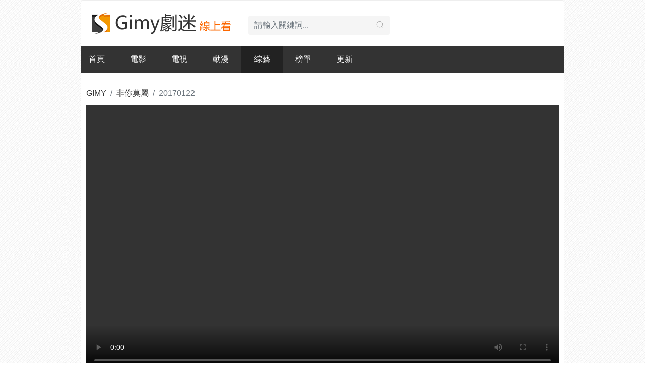

--- FILE ---
content_type: text/html; charset=utf-8
request_url: https://gimyq.com/v/2010-fei-ni-mo-shu/201701220.html
body_size: 10035
content:
<!DOCTYPE html>
<html lang="zh-tw">

<head>
	<title>综艺非你莫屬 20170122 線上看 - 劇迷Gimy</title>
	<meta name="keywords" content="非你莫屬線上看,20170122,劇迷Gimy">
	<meta name="description" content="非你莫屬 20170122 劇迷Gimy高清免費線上看。">

	
	<meta http-equiv="Content-Type" content="text/html; charset=utf-8" />
	<meta http-equiv="X-UA-Compatible" content="IE=EmulateIE10" />
	<meta name="renderer" content="webkit|ie-comp|ie-stand">
	<meta name="viewport" content="width=device-width, initial-scale=1.0, maximum-scale=1.0, user-scalable=0">
	<link rel="shortcut icon" href="/static/favicon.ico" type="image/x-icon" />
	<link rel="stylesheet" href="/static/css/bootstrap.min.css" type="text/css" />
	<link rel="stylesheet" href="/static/css/gimy.css?v=2.2" type="text/css" />
	<script type="text/javascript" src="/static/js/jquery.min.js"></script>
	<script type="text/javascript" src="/static/js/bootstrap.min.js"></script>
	


	<style type="text/css">
		.w-fill {
			position: fixed !important;
			width: 100%;
			height: 100%;
			/*max-height: 56.25vw;*/
			left: 0px;
			top: 0px;
			z-index: 1;
		}
		.w-fill-tmp {
			/*top: 150px;*/
		}
		
		.sw-rt {
			position: fixed;
			right: 1em;
			top: 1em;
			z-index: 2;
			opacity: 0.2;
			color: white;
		}
		#play-wrap:hover #sw-esc {opacity: 1; }

		.sw-rt:hover {
			opacity: 1;
			color: white;
		}
	</style>
</head>

<body>
	<div class="container">
		<div class="gimy-container">
			
			
			<div class="gimy-header-top clearfix">
				<div class="gimy-header-logo">
					<a class="logo" href="/" title="劇迷網Gimy"></a>
				</div>
				<div class="gimy-header-search">
					<form action="/search">
						<input class="form-control" type="text" name="q" placeholder="請輸入關鍵詞..." />
						<button class="submit" type="submit"><i class="icon iconfont icon-search"></i></button>
					</form>
				</div>
			</div>

			<nav class="gimy-header-nav clearfix">
				
				<!-- <span class="more hidden-sm">今日更新 <a href="/latest/"><span class="text-light">「」</span></a> 部影片</span> -->
				
				
				<ul class="list-unstyled clearfix">
					<li id="nav-cat-home" class=""><a href="/">首頁</a></li>
					<li id="nav-cat-movie" class=""><a href="/movie/?page=1">電影</a></li>
					<li id="nav-cat-tv" class=""><a href="/tv/?page=1">電視</a></li>
					<li id="nav-cat-anime" class=""><a href="/anime/?page=1">動漫</a></li>
					<li id="nav-cat-variety" class="active"><a href="/variety/?page=1">綜藝</a></li>
					<li id="nav-cat-top" class=""><a href="/top/">榜單</a></li>
					<li id="nav-latest" class=""><a href="/latest/">更新</a></li>
				</ul>
			</nav>
			

			<div class="gimy-panel clearfix pt-0">

                <nav aria-label="breadcrumb">
                    <ol class="breadcrumb rounded-0 mb-0 bg-transparent pl-0" >
                        <li class="breadcrumb-item"><a href="/">GIMY</a></li>
                        <li class="breadcrumb-item"><a href="/video/2010-fei-ni-mo-shu.html">非你莫屬</a></li>
                        <li class="breadcrumb-item active" aria-current="page">20170122</li>
                    </ol>
                </nav>   

				<div class="gimy-player pb-0">

					

					<div id="play-wrap" class="bg-black embed-responsive embed-responsive-16by9 clearfix">
						<iframe src="/_p/3913241" name="myframe"></iframe>

						
						<!-- <button id="sw-esc" class="btn" style="display: none;" onclick="video_fill_sw();">退出網頁全屏</button> -->
					</div>

					

					<div id="play-wrap-space" style="display: none;" class="embed-responsive embed-responsive-16by9 clearfix">
						<!--  -->
					</div>

					<!-- <button id="sw-sw" class="btn btn-secondary float-right" onclick="video_fill_sw();">網頁全屏</button> -->

					<div class="">
						<h4 class="title">
							<a href="/video/2010-fei-ni-mo-shu.html">非你莫屬</a> 
							20170122
							<!-- <small></small> -->
							<!-- <small><a class="" href="javascript:;">我要報錯</a></small> -->
							
							
							(hw)
							
						</h4>

						<p class="small">
							<span class="text-muted hidden-sm">類型：</span><span>综艺</span>
							<span class="my-split"></span>
							
							<span class="text-muted hidden-sm">年份：</span><span>2010</span>
							<span class="my-split"></span>
							
						</p>

						

						
	                    <div>
	                        
	                        
	                    </div>
	                    

						<script type="text/javascript">
							var is_fill = false;
							function video_fill_sw(argument) {
								if (!is_fill) {
									video_fill(); 
									myframe.contentWindow.player.tell_me_wf_enter();
								} else {
									video_unfill(); 
									myframe.contentWindow.player.tell_me_wf_exit();
								} 
							}

							function video_fill(argument) {
								if (!is_fill) {
									$('#play-wrap').addClass('w-fill'); 
									$('#sw-esc').css('display','block');
									$('#sw-esc').addClass('sw-rt'); 
									$('#sw-sw').text('退出網頁全屏');
									$('#sw-sw').blur();
									$('#play-wrap-space').css('display','block');
									// 16by9
									var win = $(window);
									if (win.height() > win.width()) {
										// top ad
										$('#play-wrap').addClass('w-fill-tmp'); 
									}
									is_fill = true;
								}
							}
							function video_unfill(argument) {
								if (is_fill) {
									$('#play-wrap').removeClass('w-fill'); 
									$('#play-wrap').removeClass('w-fill-tmp'); 
									$('#sw-esc').css('display','none'); 
									$('#sw-esc').removeClass('sw-rt'); 
									$('#sw-sw').text('網頁全屏');
									$('#play-wrap-space').css('display','none');
									$('html,body').animate({ scrollTop: 0 }, 0);
									is_fill = false;
								}
							}

							var myframe;
							function xkeyup(e) {
								if (document.activeElement.tagName != 'INPUT') {
									if (e.keyCode === 27) {
										if (is_fill) {
											video_unfill(); 
											console.log('esc 1');
											myframe.contentWindow.player.tell_me_wf_exit();
										} 
									} 
									if (e.keyCode == 37) {myframe.contentWindow.xkeyup(e);}
									if (e.keyCode == 39) {myframe.contentWindow.xkeyup(e);}
									if (e.keyCode == 32) {myframe.contentWindow.xkeyup(e);}
								}
							}
							function xkeydown(e) {
								if (document.activeElement.tagName != 'INPUT') {
									if (e.keyCode == 37) {return false;}
									if (e.keyCode == 39) {return false;}
									if (e.keyCode == 32) {return false;}
								}
							}

							$(document).keyup(function(e) {return xkeyup(e); });
							$(document).keypress(function(e) {return xkeydown(e); });

							$(document).ready(function (argument) {
								myframe = $('#play-wrap iframe')[0];
								myframe.onload = function (argument) {
									// $(myframe.contentDocument).keyup(function(e) {
									// 	if (e.keyCode === 27) {
									// 		if (is_fill) {
									// 			video_unfill(); 
									// 			console.log('esc 2');
									// 			myframe.contentWindow.player.tell_me_wf_exit();
									// 		} 
									// 	} 
									// 	// return xkeyup(e); 
									// });
									myframe.contentWindow.player.tell_parent_wf_enter = function (argument) {
										console.log('tell_parent_wf_enter');
										video_fill();
									}
									myframe.contentWindow.player.tell_parent_wf_exit = function (argument) {
										console.log('tell_parent_wf_exit');
										video_unfill();
									}
									myframe.contentWindow.player.tell_parent_esc = function (argument) {
										console.log('tell_parent_esc');
										video_unfill();
									}
								}
							})
							
						</script>
					</div>
				</div>
			</div>

			<div class="gimy-panel clearfix">
				<div class="gimy-panel-head clearfix">
					<span class="more text-muted pull-right"></span>
					<h3 class="title">
						在線播放
					</h3>
				</div>

				

				<ul class="list-unstyled gimy-content-playlist clearfix">
					
					<li data-id="" class="">
						<a title="20240610" href="/v/2010-fei-ni-mo-shu/202406100.html">20240610 </a>
					</li>
					
					<li data-id="" class="">
						<a title="20240609" href="/v/2010-fei-ni-mo-shu/202406090.html">20240609 </a>
					</li>
					
					<li data-id="" class="">
						<a title="20240603" href="/v/2010-fei-ni-mo-shu/202406030.html">20240603 </a>
					</li>
					
					<li data-id="" class="">
						<a title="20240602" href="/v/2010-fei-ni-mo-shu/202406020.html">20240602 </a>
					</li>
					
					<li data-id="" class="">
						<a title="20240527" href="/v/2010-fei-ni-mo-shu/202405270.html">20240527 </a>
					</li>
					
					<li data-id="" class="">
						<a title="20240526" href="/v/2010-fei-ni-mo-shu/202405260.html">20240526 </a>
					</li>
					
					<li data-id="" class="">
						<a title="20240520" href="/v/2010-fei-ni-mo-shu/202405200.html">20240520 </a>
					</li>
					
					<li data-id="" class="">
						<a title="20240519" href="/v/2010-fei-ni-mo-shu/202405190.html">20240519 </a>
					</li>
					
					<li data-id="" class="">
						<a title="20240513" href="/v/2010-fei-ni-mo-shu/202405130.html">20240513 </a>
					</li>
					
					<li data-id="" class="">
						<a title="20240512" href="/v/2010-fei-ni-mo-shu/202405120.html">20240512 </a>
					</li>
					
					<li data-id="" class="">
						<a title="20240506" href="/v/2010-fei-ni-mo-shu/202405060.html">20240506 </a>
					</li>
					
					<li data-id="" class="">
						<a title="20240505" href="/v/2010-fei-ni-mo-shu/202405050.html">20240505 </a>
					</li>
					
					<li data-id="" class="">
						<a title="20240429" href="/v/2010-fei-ni-mo-shu/202404290.html">20240429 </a>
					</li>
					
					<li data-id="" class="">
						<a title="20240428" href="/v/2010-fei-ni-mo-shu/202404280.html">20240428 </a>
					</li>
					
					<li data-id="" class="">
						<a title="20240422" href="/v/2010-fei-ni-mo-shu/202404220.html">20240422 </a>
					</li>
					
					<li data-id="" class="">
						<a title="20240421" href="/v/2010-fei-ni-mo-shu/202404210.html">20240421 </a>
					</li>
					
					<li data-id="" class="">
						<a title="20240415" href="/v/2010-fei-ni-mo-shu/202404150.html">20240415 </a>
					</li>
					
					<li data-id="" class="">
						<a title="20240414" href="/v/2010-fei-ni-mo-shu/202404140.html">20240414 </a>
					</li>
					
					<li data-id="" class="">
						<a title="20240408" href="/v/2010-fei-ni-mo-shu/202404080.html">20240408 </a>
					</li>
					
					<li data-id="" class="">
						<a title="20240407" href="/v/2010-fei-ni-mo-shu/202404070.html">20240407 </a>
					</li>
					
					<li data-id="" class="">
						<a title="20240401" href="/v/2010-fei-ni-mo-shu/202404010.html">20240401 </a>
					</li>
					
					<li data-id="" class="">
						<a title="20240331" href="/v/2010-fei-ni-mo-shu/202403310.html">20240331 </a>
					</li>
					
					<li data-id="" class="">
						<a title="20240325" href="/v/2010-fei-ni-mo-shu/202403250.html">20240325 </a>
					</li>
					
					<li data-id="" class="">
						<a title="20240324" href="/v/2010-fei-ni-mo-shu/202403240.html">20240324 </a>
					</li>
					
					<li data-id="" class="">
						<a title="20240318" href="/v/2010-fei-ni-mo-shu/202403180.html">20240318 </a>
					</li>
					
					<li data-id="" class="">
						<a title="20240317" href="/v/2010-fei-ni-mo-shu/202403170.html">20240317 </a>
					</li>
					
					<li data-id="" class="">
						<a title="20240311" href="/v/2010-fei-ni-mo-shu/202403110.html">20240311 </a>
					</li>
					
					<li data-id="" class="">
						<a title="20240310" href="/v/2010-fei-ni-mo-shu/202403100.html">20240310 </a>
					</li>
					
					<li data-id="" class="">
						<a title="20240304" href="/v/2010-fei-ni-mo-shu/202403040.html">20240304 </a>
					</li>
					
					<li data-id="" class="">
						<a title="20240303" href="/v/2010-fei-ni-mo-shu/202403030.html">20240303 </a>
					</li>
					
					<li data-id="" class="">
						<a title="20240226" href="/v/2010-fei-ni-mo-shu/202402260.html">20240226 </a>
					</li>
					
					<li data-id="" class="">
						<a title="20240219" href="/v/2010-fei-ni-mo-shu/202402190.html">20240219 </a>
					</li>
					
					<li data-id="" class="">
						<a title="20240218" href="/v/2010-fei-ni-mo-shu/202402180.html">20240218 </a>
					</li>
					
					<li data-id="" class="">
						<a title="20240205" href="/v/2010-fei-ni-mo-shu/202402050.html">20240205 </a>
					</li>
					
					<li data-id="" class="">
						<a title="20240204" href="/v/2010-fei-ni-mo-shu/202402040.html">20240204 </a>
					</li>
					
					<li data-id="" class="">
						<a title="20240201" href="/v/2010-fei-ni-mo-shu/202402010.html">20240201 </a>
					</li>
					
					<li data-id="" class="">
						<a title="20240129" href="/v/2010-fei-ni-mo-shu/202401290.html">20240129 </a>
					</li>
					
					<li data-id="" class="">
						<a title="20240128" href="/v/2010-fei-ni-mo-shu/202401280.html">20240128 </a>
					</li>
					
					<li data-id="" class="">
						<a title="20240122" href="/v/2010-fei-ni-mo-shu/202401220.html">20240122 </a>
					</li>
					
					<li data-id="" class="">
						<a title="20240121" href="/v/2010-fei-ni-mo-shu/202401210.html">20240121 </a>
					</li>
					
					<li data-id="" class="">
						<a title="20240115" href="/v/2010-fei-ni-mo-shu/202401150.html">20240115 </a>
					</li>
					
					<li data-id="" class="">
						<a title="20240114" href="/v/2010-fei-ni-mo-shu/202401140.html">20240114 </a>
					</li>
					
					<li data-id="" class="">
						<a title="20240108" href="/v/2010-fei-ni-mo-shu/202401080.html">20240108 </a>
					</li>
					
					<li data-id="" class="">
						<a title="20240101" href="/v/2010-fei-ni-mo-shu/202401010.html">20240101 </a>
					</li>
					
					<li data-id="" class="">
						<a title="20231231" href="/v/2010-fei-ni-mo-shu/202312310.html">20231231 </a>
					</li>
					
					<li data-id="" class="">
						<a title="20231225" href="/v/2010-fei-ni-mo-shu/202312250.html">20231225 </a>
					</li>
					
					<li data-id="" class="">
						<a title="20231224" href="/v/2010-fei-ni-mo-shu/202312240.html">20231224 </a>
					</li>
					
					<li data-id="" class="">
						<a title="20231218" href="/v/2010-fei-ni-mo-shu/202312180.html">20231218 </a>
					</li>
					
					<li data-id="" class="">
						<a title="20231217" href="/v/2010-fei-ni-mo-shu/202312170.html">20231217 </a>
					</li>
					
					<li data-id="" class="">
						<a title="20231211" href="/v/2010-fei-ni-mo-shu/202312110.html">20231211 </a>
					</li>
					
					<li data-id="" class="">
						<a title="20231210" href="/v/2010-fei-ni-mo-shu/202312100.html">20231210 </a>
					</li>
					
					<li data-id="" class="">
						<a title="20231204" href="/v/2010-fei-ni-mo-shu/202312040.html">20231204 </a>
					</li>
					
					<li data-id="" class="">
						<a title="20231203" href="/v/2010-fei-ni-mo-shu/202312030.html">20231203 </a>
					</li>
					
					<li data-id="" class="">
						<a title="20231127" href="/v/2010-fei-ni-mo-shu/202311270.html">20231127 </a>
					</li>
					
					<li data-id="" class="">
						<a title="20231126" href="/v/2010-fei-ni-mo-shu/202311260.html">20231126 </a>
					</li>
					
					<li data-id="" class="">
						<a title="20231120" href="/v/2010-fei-ni-mo-shu/202311200.html">20231120 </a>
					</li>
					
					<li data-id="" class="">
						<a title="20231119" href="/v/2010-fei-ni-mo-shu/202311190.html">20231119 </a>
					</li>
					
					<li data-id="" class="">
						<a title="20231114" href="/v/2010-fei-ni-mo-shu/202311140.html">20231114 </a>
					</li>
					
					<li data-id="" class="">
						<a title="20231112" href="/v/2010-fei-ni-mo-shu/202311120.html">20231112 </a>
					</li>
					
					<li data-id="" class="">
						<a title="20231106" href="/v/2010-fei-ni-mo-shu/202311060.html">20231106 </a>
					</li>
					
					<li data-id="" class="">
						<a title="20231105" href="/v/2010-fei-ni-mo-shu/202311050.html">20231105 </a>
					</li>
					
					<li data-id="" class="">
						<a title="20231030" href="/v/2010-fei-ni-mo-shu/202310300.html">20231030 </a>
					</li>
					
					<li data-id="" class="">
						<a title="20231029" href="/v/2010-fei-ni-mo-shu/202310290.html">20231029 </a>
					</li>
					
					<li data-id="" class="">
						<a title="20231023" href="/v/2010-fei-ni-mo-shu/202310230.html">20231023 </a>
					</li>
					
					<li data-id="" class="">
						<a title="20231022" href="/v/2010-fei-ni-mo-shu/202310220.html">20231022 </a>
					</li>
					
					<li data-id="" class="">
						<a title="20231016" href="/v/2010-fei-ni-mo-shu/202310160.html">20231016 </a>
					</li>
					
					<li data-id="" class="">
						<a title="20231015" href="/v/2010-fei-ni-mo-shu/202310150.html">20231015 </a>
					</li>
					
					<li data-id="" class="">
						<a title="20231009" href="/v/2010-fei-ni-mo-shu/202310090.html">20231009 </a>
					</li>
					
					<li data-id="" class="">
						<a title="20231002" href="/v/2010-fei-ni-mo-shu/202310020.html">20231002 </a>
					</li>
					
					<li data-id="" class="">
						<a title="20231001" href="/v/2010-fei-ni-mo-shu/202310010.html">20231001 </a>
					</li>
					
					<li data-id="" class="">
						<a title="20230925" href="/v/2010-fei-ni-mo-shu/202309250.html">20230925 </a>
					</li>
					
					<li data-id="" class="">
						<a title="20230924" href="/v/2010-fei-ni-mo-shu/202309240.html">20230924 </a>
					</li>
					
					<li data-id="" class="">
						<a title="20230918" href="/v/2010-fei-ni-mo-shu/202309180.html">20230918 </a>
					</li>
					
					<li data-id="" class="">
						<a title="20230917" href="/v/2010-fei-ni-mo-shu/202309170.html">20230917 </a>
					</li>
					
					<li data-id="" class="">
						<a title="20230911" href="/v/2010-fei-ni-mo-shu/202309110.html">20230911 </a>
					</li>
					
					<li data-id="" class="">
						<a title="20230910" href="/v/2010-fei-ni-mo-shu/202309100.html">20230910 </a>
					</li>
					
					<li data-id="" class="">
						<a title="20230904" href="/v/2010-fei-ni-mo-shu/202309040.html">20230904 </a>
					</li>
					
					<li data-id="" class="">
						<a title="20230903" href="/v/2010-fei-ni-mo-shu/202309030.html">20230903 </a>
					</li>
					
					<li data-id="" class="">
						<a title="20230827" href="/v/2010-fei-ni-mo-shu/202308270.html">20230827 </a>
					</li>
					
					<li data-id="" class="">
						<a title="20230821" href="/v/2010-fei-ni-mo-shu/202308210.html">20230821 </a>
					</li>
					
					<li data-id="" class="">
						<a title="20230820" href="/v/2010-fei-ni-mo-shu/202308200.html">20230820 </a>
					</li>
					
					<li data-id="" class="">
						<a title="20230814" href="/v/2010-fei-ni-mo-shu/202308140.html">20230814 </a>
					</li>
					
					<li data-id="" class="">
						<a title="20230813" href="/v/2010-fei-ni-mo-shu/202308130.html">20230813 </a>
					</li>
					
					<li data-id="" class="">
						<a title="20230807" href="/v/2010-fei-ni-mo-shu/202308070.html">20230807 </a>
					</li>
					
					<li data-id="" class="">
						<a title="20230806" href="/v/2010-fei-ni-mo-shu/202308060.html">20230806 </a>
					</li>
					
					<li data-id="" class="">
						<a title="20230731" href="/v/2010-fei-ni-mo-shu/202307310.html">20230731 </a>
					</li>
					
					<li data-id="" class="">
						<a title="20230730" href="/v/2010-fei-ni-mo-shu/202307300.html">20230730 </a>
					</li>
					
					<li data-id="" class="">
						<a title="20230724" href="/v/2010-fei-ni-mo-shu/202307240.html">20230724 </a>
					</li>
					
					<li data-id="" class="">
						<a title="20230723" href="/v/2010-fei-ni-mo-shu/202307230.html">20230723 </a>
					</li>
					
					<li data-id="" class="">
						<a title="20230717" href="/v/2010-fei-ni-mo-shu/202307170.html">20230717 </a>
					</li>
					
					<li data-id="" class="">
						<a title="20230716" href="/v/2010-fei-ni-mo-shu/202307160.html">20230716 </a>
					</li>
					
					<li data-id="" class="">
						<a title="20230710" href="/v/2010-fei-ni-mo-shu/202307100.html">20230710 </a>
					</li>
					
					<li data-id="" class="">
						<a title="20230709" href="/v/2010-fei-ni-mo-shu/202307090.html">20230709 </a>
					</li>
					
					<li data-id="" class="">
						<a title="20230703" href="/v/2010-fei-ni-mo-shu/202307030.html">20230703 </a>
					</li>
					
					<li data-id="" class="">
						<a title="20230702" href="/v/2010-fei-ni-mo-shu/202307020.html">20230702 </a>
					</li>
					
					<li data-id="" class="">
						<a title="20230626" href="/v/2010-fei-ni-mo-shu/202306260.html">20230626 </a>
					</li>
					
					<li data-id="" class="">
						<a title="20230625" href="/v/2010-fei-ni-mo-shu/202306250.html">20230625 </a>
					</li>
					
					<li data-id="" class="">
						<a title="20230619" href="/v/2010-fei-ni-mo-shu/202306190.html">20230619 </a>
					</li>
					
					<li data-id="" class="">
						<a title="20230612" href="/v/2010-fei-ni-mo-shu/202306120.html">20230612 </a>
					</li>
					
					<li data-id="" class="">
						<a title="20230611" href="/v/2010-fei-ni-mo-shu/202306110.html">20230611 </a>
					</li>
					
					<li data-id="" class="">
						<a title="20230605" href="/v/2010-fei-ni-mo-shu/202306050.html">20230605 </a>
					</li>
					
					<li data-id="" class="">
						<a title="20230604" href="/v/2010-fei-ni-mo-shu/202306040.html">20230604 </a>
					</li>
					
					<li data-id="" class="">
						<a title="20230529" href="/v/2010-fei-ni-mo-shu/202305290.html">20230529 </a>
					</li>
					
					<li data-id="" class="">
						<a title="20230528" href="/v/2010-fei-ni-mo-shu/202305280.html">20230528 </a>
					</li>
					
					<li data-id="" class="">
						<a title="20230522" href="/v/2010-fei-ni-mo-shu/202305220.html">20230522 </a>
					</li>
					
					<li data-id="" class="">
						<a title="20230521" href="/v/2010-fei-ni-mo-shu/202305210.html">20230521 </a>
					</li>
					
					<li data-id="" class="">
						<a title="20230515" href="/v/2010-fei-ni-mo-shu/202305150.html">20230515 </a>
					</li>
					
					<li data-id="" class="">
						<a title="20230514" href="/v/2010-fei-ni-mo-shu/202305140.html">20230514 </a>
					</li>
					
					<li data-id="" class="">
						<a title="20230508" href="/v/2010-fei-ni-mo-shu/202305080.html">20230508 </a>
					</li>
					
					<li data-id="" class="">
						<a title="20230507" href="/v/2010-fei-ni-mo-shu/202305070.html">20230507 </a>
					</li>
					
					<li data-id="" class="">
						<a title="20230501" href="/v/2010-fei-ni-mo-shu/202305010.html">20230501 </a>
					</li>
					
					<li data-id="" class="">
						<a title="20230430" href="/v/2010-fei-ni-mo-shu/202304300.html">20230430 </a>
					</li>
					
					<li data-id="" class="">
						<a title="20230424" href="/v/2010-fei-ni-mo-shu/202304240.html">20230424 </a>
					</li>
					
					<li data-id="" class="">
						<a title="20230423" href="/v/2010-fei-ni-mo-shu/202304230.html">20230423 </a>
					</li>
					
					<li data-id="" class="">
						<a title="20230417" href="/v/2010-fei-ni-mo-shu/202304170.html">20230417 </a>
					</li>
					
					<li data-id="" class="">
						<a title="20230416" href="/v/2010-fei-ni-mo-shu/202304160.html">20230416 </a>
					</li>
					
					<li data-id="" class="">
						<a title="20230410" href="/v/2010-fei-ni-mo-shu/202304100.html">20230410 </a>
					</li>
					
					<li data-id="" class="">
						<a title="20230409" href="/v/2010-fei-ni-mo-shu/202304090.html">20230409 </a>
					</li>
					
					<li data-id="" class="">
						<a title="20230403" href="/v/2010-fei-ni-mo-shu/202304030.html">20230403 </a>
					</li>
					
					<li data-id="" class="">
						<a title="20230402" href="/v/2010-fei-ni-mo-shu/202304020.html">20230402 </a>
					</li>
					
					<li data-id="" class="">
						<a title="20230327" href="/v/2010-fei-ni-mo-shu/202303270.html">20230327 </a>
					</li>
					
					<li data-id="" class="">
						<a title="20230326" href="/v/2010-fei-ni-mo-shu/202303260.html">20230326 </a>
					</li>
					
					<li data-id="" class="">
						<a title="20230320" href="/v/2010-fei-ni-mo-shu/202303200.html">20230320 </a>
					</li>
					
					<li data-id="" class="">
						<a title="20230319" href="/v/2010-fei-ni-mo-shu/202303190.html">20230319 </a>
					</li>
					
					<li data-id="" class="">
						<a title="20230313" href="/v/2010-fei-ni-mo-shu/202303130.html">20230313 </a>
					</li>
					
					<li data-id="" class="">
						<a title="20230312" href="/v/2010-fei-ni-mo-shu/202303120.html">20230312 </a>
					</li>
					
					<li data-id="" class="">
						<a title="20230306" href="/v/2010-fei-ni-mo-shu/202303060.html">20230306 </a>
					</li>
					
					<li data-id="" class="">
						<a title="20230305" href="/v/2010-fei-ni-mo-shu/202303050.html">20230305 </a>
					</li>
					
					<li data-id="" class="">
						<a title="20230227" href="/v/2010-fei-ni-mo-shu/202302270.html">20230227 </a>
					</li>
					
					<li data-id="" class="">
						<a title="20230226" href="/v/2010-fei-ni-mo-shu/202302260.html">20230226 </a>
					</li>
					
					<li data-id="" class="">
						<a title="20230220" href="/v/2010-fei-ni-mo-shu/202302200.html">20230220 </a>
					</li>
					
					<li data-id="" class="">
						<a title="20230219" href="/v/2010-fei-ni-mo-shu/202302190.html">20230219 </a>
					</li>
					
					<li data-id="" class="">
						<a title="20230213" href="/v/2010-fei-ni-mo-shu/202302130.html">20230213 </a>
					</li>
					
					<li data-id="" class="">
						<a title="20230212" href="/v/2010-fei-ni-mo-shu/202302120.html">20230212 </a>
					</li>
					
					<li data-id="" class="">
						<a title="20230206" href="/v/2010-fei-ni-mo-shu/202302060.html">20230206 </a>
					</li>
					
					<li data-id="" class="">
						<a title="20230205" href="/v/2010-fei-ni-mo-shu/202302050.html">20230205 </a>
					</li>
					
					<li data-id="" class="">
						<a title="20230130" href="/v/2010-fei-ni-mo-shu/202301300.html">20230130 </a>
					</li>
					
					<li data-id="" class="">
						<a title="20230129" href="/v/2010-fei-ni-mo-shu/202301290.html">20230129 </a>
					</li>
					
					<li data-id="" class="">
						<a title="20230116" href="/v/2010-fei-ni-mo-shu/202301160.html">20230116 </a>
					</li>
					
					<li data-id="" class="">
						<a title="20230115" href="/v/2010-fei-ni-mo-shu/202301150.html">20230115 </a>
					</li>
					
					<li data-id="" class="">
						<a title="20230109" href="/v/2010-fei-ni-mo-shu/202301090.html">20230109 </a>
					</li>
					
					<li data-id="" class="">
						<a title="20230108" href="/v/2010-fei-ni-mo-shu/202301080.html">20230108 </a>
					</li>
					
					<li data-id="" class="">
						<a title="20230102" href="/v/2010-fei-ni-mo-shu/202301020.html">20230102 </a>
					</li>
					
					<li data-id="" class="">
						<a title="20230101" href="/v/2010-fei-ni-mo-shu/202301010.html">20230101 </a>
					</li>
					
					<li data-id="" class="">
						<a title="20221226" href="/v/2010-fei-ni-mo-shu/202212260.html">20221226 </a>
					</li>
					
					<li data-id="" class="">
						<a title="20221225" href="/v/2010-fei-ni-mo-shu/202212250.html">20221225 </a>
					</li>
					
					<li data-id="" class="">
						<a title="20221219" href="/v/2010-fei-ni-mo-shu/202212190.html">20221219 </a>
					</li>
					
					<li data-id="" class="">
						<a title="20221218" href="/v/2010-fei-ni-mo-shu/202212180.html">20221218 </a>
					</li>
					
					<li data-id="" class="">
						<a title="20221212" href="/v/2010-fei-ni-mo-shu/202212120.html">20221212 </a>
					</li>
					
					<li data-id="" class="">
						<a title="20221211" href="/v/2010-fei-ni-mo-shu/202212110.html">20221211 </a>
					</li>
					
					<li data-id="" class="">
						<a title="20221128" href="/v/2010-fei-ni-mo-shu/202211280.html">20221128 </a>
					</li>
					
					<li data-id="" class="">
						<a title="20221127" href="/v/2010-fei-ni-mo-shu/202211270.html">20221127 </a>
					</li>
					
					<li data-id="" class="">
						<a title="20221121" href="/v/2010-fei-ni-mo-shu/202211210.html">20221121 </a>
					</li>
					
					<li data-id="" class="">
						<a title="20221120" href="/v/2010-fei-ni-mo-shu/202211200.html">20221120 </a>
					</li>
					
					<li data-id="" class="">
						<a title="20221114" href="/v/2010-fei-ni-mo-shu/202211140.html">20221114 </a>
					</li>
					
					<li data-id="" class="">
						<a title="20221113" href="/v/2010-fei-ni-mo-shu/202211130.html">20221113 </a>
					</li>
					
					<li data-id="" class="">
						<a title="20221107" href="/v/2010-fei-ni-mo-shu/202211070.html">20221107 </a>
					</li>
					
					<li data-id="" class="">
						<a title="20221106" href="/v/2010-fei-ni-mo-shu/202211060.html">20221106 </a>
					</li>
					
					<li data-id="" class="">
						<a title="20221031" href="/v/2010-fei-ni-mo-shu/202210310.html">20221031 </a>
					</li>
					
					<li data-id="" class="">
						<a title="20221030" href="/v/2010-fei-ni-mo-shu/202210300.html">20221030 </a>
					</li>
					
					<li data-id="" class="">
						<a title="20221017" href="/v/2010-fei-ni-mo-shu/202210170.html">20221017 </a>
					</li>
					
					<li data-id="" class="">
						<a title="20221010" href="/v/2010-fei-ni-mo-shu/202210100.html">20221010 </a>
					</li>
					
					<li data-id="" class="">
						<a title="20221009" href="/v/2010-fei-ni-mo-shu/202210090.html">20221009 </a>
					</li>
					
					<li data-id="" class="">
						<a title="20221003" href="/v/2010-fei-ni-mo-shu/202210030.html">20221003 </a>
					</li>
					
					<li data-id="" class="">
						<a title="20221002" href="/v/2010-fei-ni-mo-shu/202210020.html">20221002 </a>
					</li>
					
					<li data-id="" class="">
						<a title="20220926" href="/v/2010-fei-ni-mo-shu/202209260.html">20220926 </a>
					</li>
					
					<li data-id="" class="">
						<a title="20220925" href="/v/2010-fei-ni-mo-shu/202209250.html">20220925 </a>
					</li>
					
					<li data-id="" class="">
						<a title="20220919" href="/v/2010-fei-ni-mo-shu/202209190.html">20220919 </a>
					</li>
					
					<li data-id="" class="">
						<a title="20220918" href="/v/2010-fei-ni-mo-shu/202209180.html">20220918 </a>
					</li>
					
					<li data-id="" class="">
						<a title="20220912" href="/v/2010-fei-ni-mo-shu/202209120.html">20220912 </a>
					</li>
					
					<li data-id="" class="">
						<a title="20220911" href="/v/2010-fei-ni-mo-shu/202209110.html">20220911 </a>
					</li>
					
					<li data-id="" class="">
						<a title="20220905" href="/v/2010-fei-ni-mo-shu/202209050.html">20220905 </a>
					</li>
					
					<li data-id="" class="">
						<a title="20220904" href="/v/2010-fei-ni-mo-shu/202209040.html">20220904 </a>
					</li>
					
					<li data-id="" class="">
						<a title="20220829" href="/v/2010-fei-ni-mo-shu/202208290.html">20220829 </a>
					</li>
					
					<li data-id="" class="">
						<a title="20220828" href="/v/2010-fei-ni-mo-shu/202208280.html">20220828 </a>
					</li>
					
					<li data-id="" class="">
						<a title="20220822" href="/v/2010-fei-ni-mo-shu/202208220.html">20220822 </a>
					</li>
					
					<li data-id="" class="">
						<a title="20220821" href="/v/2010-fei-ni-mo-shu/202208210.html">20220821 </a>
					</li>
					
					<li data-id="" class="">
						<a title="20220815" href="/v/2010-fei-ni-mo-shu/202208150.html">20220815 </a>
					</li>
					
					<li data-id="" class="">
						<a title="20220814" href="/v/2010-fei-ni-mo-shu/202208140.html">20220814 </a>
					</li>
					
					<li data-id="" class="">
						<a title="20220808" href="/v/2010-fei-ni-mo-shu/202208080.html">20220808 </a>
					</li>
					
					<li data-id="" class="">
						<a title="20220807" href="/v/2010-fei-ni-mo-shu/202208070.html">20220807 </a>
					</li>
					
					<li data-id="" class="">
						<a title="20220801" href="/v/2010-fei-ni-mo-shu/202208010.html">20220801 </a>
					</li>
					
					<li data-id="" class="">
						<a title="20220731" href="/v/2010-fei-ni-mo-shu/202207310.html">20220731 </a>
					</li>
					
					<li data-id="" class="">
						<a title="20220725" href="/v/2010-fei-ni-mo-shu/202207250.html">20220725 </a>
					</li>
					
					<li data-id="" class="">
						<a title="20220724" href="/v/2010-fei-ni-mo-shu/202207240.html">20220724 </a>
					</li>
					
					<li data-id="" class="">
						<a title="20220718" href="/v/2010-fei-ni-mo-shu/202207180.html">20220718 </a>
					</li>
					
					<li data-id="" class="">
						<a title="20220717" href="/v/2010-fei-ni-mo-shu/202207170.html">20220717 </a>
					</li>
					
					<li data-id="" class="">
						<a title="20220711" href="/v/2010-fei-ni-mo-shu/202207110.html">20220711 </a>
					</li>
					
					<li data-id="" class="">
						<a title="20220710" href="/v/2010-fei-ni-mo-shu/202207100.html">20220710 </a>
					</li>
					
					<li data-id="" class="">
						<a title="20220704" href="/v/2010-fei-ni-mo-shu/202207040.html">20220704 </a>
					</li>
					
					<li data-id="" class="">
						<a title="20220703" href="/v/2010-fei-ni-mo-shu/202207030.html">20220703 </a>
					</li>
					
					<li data-id="" class="">
						<a title="20220627" href="/v/2010-fei-ni-mo-shu/202206270.html">20220627 </a>
					</li>
					
					<li data-id="" class="">
						<a title="20220626" href="/v/2010-fei-ni-mo-shu/202206260.html">20220626 </a>
					</li>
					
					<li data-id="" class="">
						<a title="20220620" href="/v/2010-fei-ni-mo-shu/202206200.html">20220620 </a>
					</li>
					
					<li data-id="" class="">
						<a title="20220619" href="/v/2010-fei-ni-mo-shu/202206190.html">20220619 </a>
					</li>
					
					<li data-id="" class="">
						<a title="20220613" href="/v/2010-fei-ni-mo-shu/202206130.html">20220613 </a>
					</li>
					
					<li data-id="" class="">
						<a title="20220612" href="/v/2010-fei-ni-mo-shu/202206120.html">20220612 </a>
					</li>
					
					<li data-id="" class="">
						<a title="20220606" href="/v/2010-fei-ni-mo-shu/202206060.html">20220606 </a>
					</li>
					
					<li data-id="" class="">
						<a title="20220605" href="/v/2010-fei-ni-mo-shu/202206050.html">20220605 </a>
					</li>
					
					<li data-id="" class="">
						<a title="20220530" href="/v/2010-fei-ni-mo-shu/202205300.html">20220530 </a>
					</li>
					
					<li data-id="" class="">
						<a title="20220529" href="/v/2010-fei-ni-mo-shu/202205290.html">20220529 </a>
					</li>
					
					<li data-id="" class="">
						<a title="20220523" href="/v/2010-fei-ni-mo-shu/202205230.html">20220523 </a>
					</li>
					
					<li data-id="" class="">
						<a title="20220522" href="/v/2010-fei-ni-mo-shu/202205220.html">20220522 </a>
					</li>
					
					<li data-id="" class="">
						<a title="20220516" href="/v/2010-fei-ni-mo-shu/202205160.html">20220516 </a>
					</li>
					
					<li data-id="" class="">
						<a title="20220515" href="/v/2010-fei-ni-mo-shu/202205150.html">20220515 </a>
					</li>
					
					<li data-id="" class="">
						<a title="20220509" href="/v/2010-fei-ni-mo-shu/202205090.html">20220509 </a>
					</li>
					
					<li data-id="" class="">
						<a title="20220508" href="/v/2010-fei-ni-mo-shu/202205080.html">20220508 </a>
					</li>
					
					<li data-id="" class="">
						<a title="20220501" href="/v/2010-fei-ni-mo-shu/202205010.html">20220501 </a>
					</li>
					
					<li data-id="" class="">
						<a title="20220425" href="/v/2010-fei-ni-mo-shu/202204250.html">20220425 </a>
					</li>
					
					<li data-id="" class="">
						<a title="20220424" href="/v/2010-fei-ni-mo-shu/202204240.html">20220424 </a>
					</li>
					
					<li data-id="" class="">
						<a title="20220418" href="/v/2010-fei-ni-mo-shu/202204180.html">20220418 </a>
					</li>
					
					<li data-id="" class="">
						<a title="20220417" href="/v/2010-fei-ni-mo-shu/202204170.html">20220417 </a>
					</li>
					
					<li data-id="" class="">
						<a title="20220411" href="/v/2010-fei-ni-mo-shu/202204110.html">20220411 </a>
					</li>
					
					<li data-id="" class="">
						<a title="20220410" href="/v/2010-fei-ni-mo-shu/202204100.html">20220410 </a>
					</li>
					
					<li data-id="" class="">
						<a title="20220404" href="/v/2010-fei-ni-mo-shu/202204040.html">20220404 </a>
					</li>
					
					<li data-id="" class="">
						<a title="20220403" href="/v/2010-fei-ni-mo-shu/202204030.html">20220403 </a>
					</li>
					
					<li data-id="" class="">
						<a title="20220328" href="/v/2010-fei-ni-mo-shu/202203280.html">20220328 </a>
					</li>
					
					<li data-id="" class="">
						<a title="20220327" href="/v/2010-fei-ni-mo-shu/202203270.html">20220327 </a>
					</li>
					
					<li data-id="" class="">
						<a title="20220321" href="/v/2010-fei-ni-mo-shu/202203210.html">20220321 </a>
					</li>
					
					<li data-id="" class="">
						<a title="20220320" href="/v/2010-fei-ni-mo-shu/202203200.html">20220320 </a>
					</li>
					
					<li data-id="" class="">
						<a title="20220313" href="/v/2010-fei-ni-mo-shu/202203130.html">20220313 </a>
					</li>
					
					<li data-id="" class="">
						<a title="20220307" href="/v/2010-fei-ni-mo-shu/202203070.html">20220307 </a>
					</li>
					
					<li data-id="" class="">
						<a title="20220306" href="/v/2010-fei-ni-mo-shu/202203060.html">20220306 </a>
					</li>
					
					<li data-id="" class="">
						<a title="20220228" href="/v/2010-fei-ni-mo-shu/202202280.html">20220228 </a>
					</li>
					
					<li data-id="" class="">
						<a title="20220227" href="/v/2010-fei-ni-mo-shu/202202270.html">20220227 </a>
					</li>
					
					<li data-id="" class="">
						<a title="20220221" href="/v/2010-fei-ni-mo-shu/202202210.html">20220221 </a>
					</li>
					
					<li data-id="" class="">
						<a title="20220214" href="/v/2010-fei-ni-mo-shu/202202140.html">20220214 </a>
					</li>
					
					<li data-id="" class="">
						<a title="20220213" href="/v/2010-fei-ni-mo-shu/202202130.html">20220213 </a>
					</li>
					
					<li data-id="" class="">
						<a title="20220207" href="/v/2010-fei-ni-mo-shu/202202070.html">20220207 </a>
					</li>
					
					<li data-id="" class="">
						<a title="20220124" href="/v/2010-fei-ni-mo-shu/202201240.html">20220124 </a>
					</li>
					
					<li data-id="" class="">
						<a title="20220123" href="/v/2010-fei-ni-mo-shu/202201230.html">20220123 </a>
					</li>
					
					<li data-id="" class="">
						<a title="20220117" href="/v/2010-fei-ni-mo-shu/202201170.html">20220117 </a>
					</li>
					
					<li data-id="" class="">
						<a title="20220116" href="/v/2010-fei-ni-mo-shu/202201160.html">20220116 </a>
					</li>
					
					<li data-id="" class="">
						<a title="20220110" href="/v/2010-fei-ni-mo-shu/202201100.html">20220110 </a>
					</li>
					
					<li data-id="" class="">
						<a title="20220109" href="/v/2010-fei-ni-mo-shu/202201090.html">20220109 </a>
					</li>
					
					<li data-id="" class="">
						<a title="20220103" href="/v/2010-fei-ni-mo-shu/202201030.html">20220103 </a>
					</li>
					
					<li data-id="" class="">
						<a title="20211227" href="/v/2010-fei-ni-mo-shu/202112270.html">20211227 </a>
					</li>
					
					<li data-id="" class="">
						<a title="20211226" href="/v/2010-fei-ni-mo-shu/202112260.html">20211226 </a>
					</li>
					
					<li data-id="" class="">
						<a title="20211220" href="/v/2010-fei-ni-mo-shu/202112200.html">20211220 </a>
					</li>
					
					<li data-id="" class="">
						<a title="20211219" href="/v/2010-fei-ni-mo-shu/202112190.html">20211219 </a>
					</li>
					
					<li data-id="" class="">
						<a title="20211213" href="/v/2010-fei-ni-mo-shu/202112130.html">20211213 </a>
					</li>
					
					<li data-id="" class="">
						<a title="20211212" href="/v/2010-fei-ni-mo-shu/202112120.html">20211212 </a>
					</li>
					
					<li data-id="" class="">
						<a title="20211206" href="/v/2010-fei-ni-mo-shu/202112060.html">20211206 </a>
					</li>
					
					<li data-id="" class="">
						<a title="20211205" href="/v/2010-fei-ni-mo-shu/202112050.html">20211205 </a>
					</li>
					
					<li data-id="" class="">
						<a title="20211129" href="/v/2010-fei-ni-mo-shu/202111290.html">20211129 </a>
					</li>
					
					<li data-id="" class="">
						<a title="20211128" href="/v/2010-fei-ni-mo-shu/202111280.html">20211128 </a>
					</li>
					
					<li data-id="" class="">
						<a title="20211122" href="/v/2010-fei-ni-mo-shu/202111220.html">20211122 </a>
					</li>
					
					<li data-id="" class="">
						<a title="20211121" href="/v/2010-fei-ni-mo-shu/202111210.html">20211121 </a>
					</li>
					
					<li data-id="" class="">
						<a title="20211114" href="/v/2010-fei-ni-mo-shu/202111140.html">20211114 </a>
					</li>
					
					<li data-id="" class="">
						<a title="20211108" href="/v/2010-fei-ni-mo-shu/202111080.html">20211108 </a>
					</li>
					
					<li data-id="" class="">
						<a title="20211107" href="/v/2010-fei-ni-mo-shu/202111070.html">20211107 </a>
					</li>
					
					<li data-id="" class="">
						<a title="20211101" href="/v/2010-fei-ni-mo-shu/202111010.html">20211101 </a>
					</li>
					
					<li data-id="" class="">
						<a title="20211031" href="/v/2010-fei-ni-mo-shu/202110310.html">20211031 </a>
					</li>
					
					<li data-id="" class="">
						<a title="20211025" href="/v/2010-fei-ni-mo-shu/202110250.html">20211025 </a>
					</li>
					
					<li data-id="" class="">
						<a title="20211024" href="/v/2010-fei-ni-mo-shu/202110240.html">20211024 </a>
					</li>
					
					<li data-id="" class="">
						<a title="20211018" href="/v/2010-fei-ni-mo-shu/202110180.html">20211018 </a>
					</li>
					
					<li data-id="" class="">
						<a title="20211017" href="/v/2010-fei-ni-mo-shu/202110170.html">20211017 </a>
					</li>
					
					<li data-id="" class="">
						<a title="20211011" href="/v/2010-fei-ni-mo-shu/202110110.html">20211011 </a>
					</li>
					
					<li data-id="" class="">
						<a title="20211010" href="/v/2010-fei-ni-mo-shu/202110100.html">20211010 </a>
					</li>
					
					<li data-id="" class="">
						<a title="20211004" href="/v/2010-fei-ni-mo-shu/202110040.html">20211004 </a>
					</li>
					
					<li data-id="" class="">
						<a title="20211003" href="/v/2010-fei-ni-mo-shu/202110030.html">20211003 </a>
					</li>
					
					<li data-id="" class="">
						<a title="20210927" href="/v/2010-fei-ni-mo-shu/202109270.html">20210927 </a>
					</li>
					
					<li data-id="" class="">
						<a title="20210926" href="/v/2010-fei-ni-mo-shu/202109260.html">20210926 </a>
					</li>
					
					<li data-id="" class="">
						<a title="20210920" href="/v/2010-fei-ni-mo-shu/202109200.html">20210920 </a>
					</li>
					
					<li data-id="" class="">
						<a title="20210919" href="/v/2010-fei-ni-mo-shu/202109190.html">20210919 </a>
					</li>
					
					<li data-id="" class="">
						<a title="20210913" href="/v/2010-fei-ni-mo-shu/202109130.html">20210913 </a>
					</li>
					
					<li data-id="" class="">
						<a title="20210912" href="/v/2010-fei-ni-mo-shu/202109120.html">20210912 </a>
					</li>
					
					<li data-id="" class="">
						<a title="20210906" href="/v/2010-fei-ni-mo-shu/202109060.html">20210906 </a>
					</li>
					
					<li data-id="" class="">
						<a title="20210905" href="/v/2010-fei-ni-mo-shu/202109050.html">20210905 </a>
					</li>
					
					<li data-id="" class="">
						<a title="20210830" href="/v/2010-fei-ni-mo-shu/202108300.html">20210830 </a>
					</li>
					
					<li data-id="" class="">
						<a title="20210827" href="/v/2010-fei-ni-mo-shu/202108270.html">20210827 </a>
					</li>
					
					<li data-id="" class="">
						<a title="20210823" href="/v/2010-fei-ni-mo-shu/202108230.html">20210823 </a>
					</li>
					
					<li data-id="" class="">
						<a title="20210820" href="/v/2010-fei-ni-mo-shu/202108200.html">20210820 </a>
					</li>
					
					<li data-id="" class="">
						<a title="20210816" href="/v/2010-fei-ni-mo-shu/202108160.html">20210816 </a>
					</li>
					
					<li data-id="" class="">
						<a title="20210813" href="/v/2010-fei-ni-mo-shu/202108130.html">20210813 </a>
					</li>
					
					<li data-id="" class="">
						<a title="20210809" href="/v/2010-fei-ni-mo-shu/202108090.html">20210809 </a>
					</li>
					
					<li data-id="" class="">
						<a title="20210806" href="/v/2010-fei-ni-mo-shu/202108060.html">20210806 </a>
					</li>
					
					<li data-id="" class="">
						<a title="20210802" href="/v/2010-fei-ni-mo-shu/202108020.html">20210802 </a>
					</li>
					
					<li data-id="" class="">
						<a title="20210801" href="/v/2010-fei-ni-mo-shu/202108010.html">20210801 </a>
					</li>
					
					<li data-id="" class="">
						<a title="20210730" href="/v/2010-fei-ni-mo-shu/202107300.html">20210730 </a>
					</li>
					
					<li data-id="" class="">
						<a title="20210726" href="/v/2010-fei-ni-mo-shu/202107260.html">20210726 </a>
					</li>
					
					<li data-id="" class="">
						<a title="20210725" href="/v/2010-fei-ni-mo-shu/202107250.html">20210725 </a>
					</li>
					
					<li data-id="" class="">
						<a title="20210723" href="/v/2010-fei-ni-mo-shu/202107230.html">20210723 </a>
					</li>
					
					<li data-id="" class="">
						<a title="20210719" href="/v/2010-fei-ni-mo-shu/202107190.html">20210719 </a>
					</li>
					
					<li data-id="" class="">
						<a title="20210716" href="/v/2010-fei-ni-mo-shu/202107160.html">20210716 </a>
					</li>
					
					<li data-id="" class="">
						<a title="20210713" href="/v/2010-fei-ni-mo-shu/202107130.html">20210713 </a>
					</li>
					
					<li data-id="" class="">
						<a title="20210712" href="/v/2010-fei-ni-mo-shu/202107120.html">20210712 </a>
					</li>
					
					<li data-id="" class="">
						<a title="20210709" href="/v/2010-fei-ni-mo-shu/202107090.html">20210709 </a>
					</li>
					
					<li data-id="" class="">
						<a title="20210705" href="/v/2010-fei-ni-mo-shu/202107050.html">20210705 </a>
					</li>
					
					<li data-id="" class="">
						<a title="20210702" href="/v/2010-fei-ni-mo-shu/202107020.html">20210702 </a>
					</li>
					
					<li data-id="" class="">
						<a title="20210628" href="/v/2010-fei-ni-mo-shu/202106280.html">20210628 </a>
					</li>
					
					<li data-id="" class="">
						<a title="20210621" href="/v/2010-fei-ni-mo-shu/202106210.html">20210621 </a>
					</li>
					
					<li data-id="" class="">
						<a title="20210618" href="/v/2010-fei-ni-mo-shu/202106180.html">20210618 </a>
					</li>
					
					<li data-id="" class="">
						<a title="20210614" href="/v/2010-fei-ni-mo-shu/202106140.html">20210614 </a>
					</li>
					
					<li data-id="" class="">
						<a title="20210611" href="/v/2010-fei-ni-mo-shu/202106110.html">20210611 </a>
					</li>
					
					<li data-id="" class="">
						<a title="20210607" href="/v/2010-fei-ni-mo-shu/202106070.html">20210607 </a>
					</li>
					
					<li data-id="" class="">
						<a title="20210531" href="/v/2010-fei-ni-mo-shu/202105310.html">20210531 </a>
					</li>
					
					<li data-id="" class="">
						<a title="20210530" href="/v/2010-fei-ni-mo-shu/202105300.html">20210530 </a>
					</li>
					
					<li data-id="" class="">
						<a title="20210524" href="/v/2010-fei-ni-mo-shu/202105240.html">20210524 </a>
					</li>
					
					<li data-id="" class="">
						<a title="20210523" href="/v/2010-fei-ni-mo-shu/202105230.html">20210523 </a>
					</li>
					
					<li data-id="" class="">
						<a title="20210518" href="/v/2010-fei-ni-mo-shu/202105180.html">20210518 </a>
					</li>
					
					<li data-id="" class="">
						<a title="20210516" href="/v/2010-fei-ni-mo-shu/202105160.html">20210516 </a>
					</li>
					
					<li data-id="" class="">
						<a title="20210510" href="/v/2010-fei-ni-mo-shu/202105100.html">20210510 </a>
					</li>
					
					<li data-id="" class="">
						<a title="20210509" href="/v/2010-fei-ni-mo-shu/202105090.html">20210509 </a>
					</li>
					
					<li data-id="" class="">
						<a title="20210503" href="/v/2010-fei-ni-mo-shu/202105030.html">20210503 </a>
					</li>
					
					<li data-id="" class="">
						<a title="20210502" href="/v/2010-fei-ni-mo-shu/202105020.html">20210502 </a>
					</li>
					
					<li data-id="" class="">
						<a title="20210426" href="/v/2010-fei-ni-mo-shu/202104260.html">20210426 </a>
					</li>
					
					<li data-id="" class="">
						<a title="20210425" href="/v/2010-fei-ni-mo-shu/202104250.html">20210425 </a>
					</li>
					
					<li data-id="" class="">
						<a title="20210420" href="/v/2010-fei-ni-mo-shu/202104200.html">20210420 </a>
					</li>
					
					<li data-id="" class="">
						<a title="20210418" href="/v/2010-fei-ni-mo-shu/202104180.html">20210418 </a>
					</li>
					
					<li data-id="" class="">
						<a title="20210412" href="/v/2010-fei-ni-mo-shu/202104120.html">20210412 </a>
					</li>
					
					<li data-id="" class="">
						<a title="20210411" href="/v/2010-fei-ni-mo-shu/202104110.html">20210411 </a>
					</li>
					
					<li data-id="" class="">
						<a title="20210405" href="/v/2010-fei-ni-mo-shu/202104050.html">20210405 </a>
					</li>
					
					<li data-id="" class="">
						<a title="20210404" href="/v/2010-fei-ni-mo-shu/202104040.html">20210404 </a>
					</li>
					
					<li data-id="" class="">
						<a title="20210329" href="/v/2010-fei-ni-mo-shu/202103290.html">20210329 </a>
					</li>
					
					<li data-id="" class="">
						<a title="20210328" href="/v/2010-fei-ni-mo-shu/202103280.html">20210328 </a>
					</li>
					
					<li data-id="" class="">
						<a title="20210322" href="/v/2010-fei-ni-mo-shu/202103220.html">20210322 </a>
					</li>
					
					<li data-id="" class="">
						<a title="20210321" href="/v/2010-fei-ni-mo-shu/202103210.html">20210321 </a>
					</li>
					
					<li data-id="" class="">
						<a title="20210315" href="/v/2010-fei-ni-mo-shu/202103150.html">20210315 </a>
					</li>
					
					<li data-id="" class="">
						<a title="20210314" href="/v/2010-fei-ni-mo-shu/202103140.html">20210314 </a>
					</li>
					
					<li data-id="" class="">
						<a title="20210308" href="/v/2010-fei-ni-mo-shu/202103080.html">20210308 </a>
					</li>
					
					<li data-id="" class="">
						<a title="20210307" href="/v/2010-fei-ni-mo-shu/202103070.html">20210307 </a>
					</li>
					
					<li data-id="" class="">
						<a title="20210301" href="/v/2010-fei-ni-mo-shu/202103010.html">20210301 </a>
					</li>
					
					<li data-id="" class="">
						<a title="20210228" href="/v/2010-fei-ni-mo-shu/202102280.html">20210228 </a>
					</li>
					
					<li data-id="" class="">
						<a title="20210222" href="/v/2010-fei-ni-mo-shu/202102220.html">20210222 </a>
					</li>
					
					<li data-id="" class="">
						<a title="20210221" href="/v/2010-fei-ni-mo-shu/202102210.html">20210221 </a>
					</li>
					
					<li data-id="" class="">
						<a title="20210208" href="/v/2010-fei-ni-mo-shu/202102080.html">20210208 </a>
					</li>
					
					<li data-id="" class="">
						<a title="20210207" href="/v/2010-fei-ni-mo-shu/202102070.html">20210207 </a>
					</li>
					
					<li data-id="" class="">
						<a title="20210201" href="/v/2010-fei-ni-mo-shu/202102010.html">20210201 </a>
					</li>
					
					<li data-id="" class="">
						<a title="20210131" href="/v/2010-fei-ni-mo-shu/202101310.html">20210131 </a>
					</li>
					
					<li data-id="" class="">
						<a title="20210125" href="/v/2010-fei-ni-mo-shu/202101250.html">20210125 </a>
					</li>
					
					<li data-id="" class="">
						<a title="20210124" href="/v/2010-fei-ni-mo-shu/202101240.html">20210124 </a>
					</li>
					
					<li data-id="" class="">
						<a title="20210118" href="/v/2010-fei-ni-mo-shu/202101180.html">20210118 </a>
					</li>
					
					<li data-id="" class="">
						<a title="20210117" href="/v/2010-fei-ni-mo-shu/202101170.html">20210117 </a>
					</li>
					
					<li data-id="" class="">
						<a title="20210111" href="/v/2010-fei-ni-mo-shu/202101110.html">20210111 </a>
					</li>
					
					<li data-id="" class="">
						<a title="20210110" href="/v/2010-fei-ni-mo-shu/202101100.html">20210110 </a>
					</li>
					
					<li data-id="" class="">
						<a title="20210104" href="/v/2010-fei-ni-mo-shu/202101040.html">20210104 </a>
					</li>
					
					<li data-id="" class="">
						<a title="20210103" href="/v/2010-fei-ni-mo-shu/202101030.html">20210103 </a>
					</li>
					
					<li data-id="" class="">
						<a title="20201228" href="/v/2010-fei-ni-mo-shu/202012280.html">20201228 </a>
					</li>
					
					<li data-id="" class="">
						<a title="20201227" href="/v/2010-fei-ni-mo-shu/202012270.html">20201227 </a>
					</li>
					
					<li data-id="" class="">
						<a title="20201221" href="/v/2010-fei-ni-mo-shu/202012210.html">20201221 </a>
					</li>
					
					<li data-id="" class="">
						<a title="20201220" href="/v/2010-fei-ni-mo-shu/202012200.html">20201220 </a>
					</li>
					
					<li data-id="" class="">
						<a title="20201214" href="/v/2010-fei-ni-mo-shu/202012140.html">20201214 </a>
					</li>
					
					<li data-id="" class="">
						<a title="20201207" href="/v/2010-fei-ni-mo-shu/202012070.html">20201207 </a>
					</li>
					
					<li data-id="" class="">
						<a title="20201206" href="/v/2010-fei-ni-mo-shu/202012060.html">20201206 </a>
					</li>
					
					<li data-id="" class="">
						<a title="20201130" href="/v/2010-fei-ni-mo-shu/202011300.html">20201130 </a>
					</li>
					
					<li data-id="" class="">
						<a title="20201129" href="/v/2010-fei-ni-mo-shu/202011290.html">20201129 </a>
					</li>
					
					<li data-id="" class="">
						<a title="20201123" href="/v/2010-fei-ni-mo-shu/202011230.html">20201123 </a>
					</li>
					
					<li data-id="" class="">
						<a title="20201122" href="/v/2010-fei-ni-mo-shu/202011220.html">20201122 </a>
					</li>
					
					<li data-id="" class="">
						<a title="20201116" href="/v/2010-fei-ni-mo-shu/202011160.html">20201116 </a>
					</li>
					
					<li data-id="" class="">
						<a title="20201115" href="/v/2010-fei-ni-mo-shu/202011150.html">20201115 </a>
					</li>
					
					<li data-id="" class="">
						<a title="20201109" href="/v/2010-fei-ni-mo-shu/202011090.html">20201109 </a>
					</li>
					
					<li data-id="" class="">
						<a title="20201108" href="/v/2010-fei-ni-mo-shu/202011080.html">20201108 </a>
					</li>
					
					<li data-id="" class="">
						<a title="20201102" href="/v/2010-fei-ni-mo-shu/202011020.html">20201102 </a>
					</li>
					
					<li data-id="" class="">
						<a title="20201101" href="/v/2010-fei-ni-mo-shu/202011010.html">20201101 </a>
					</li>
					
					<li data-id="" class="">
						<a title="20201026" href="/v/2010-fei-ni-mo-shu/202010260.html">20201026 </a>
					</li>
					
					<li data-id="" class="">
						<a title="20201025" href="/v/2010-fei-ni-mo-shu/202010250.html">20201025 </a>
					</li>
					
					<li data-id="" class="">
						<a title="20201019" href="/v/2010-fei-ni-mo-shu/202010190.html">20201019 </a>
					</li>
					
					<li data-id="" class="">
						<a title="20201018" href="/v/2010-fei-ni-mo-shu/202010180.html">20201018 </a>
					</li>
					
					<li data-id="" class="">
						<a title="20201013" href="/v/2010-fei-ni-mo-shu/202010130.html">20201013 </a>
					</li>
					
					<li data-id="" class="">
						<a title="20201012" href="/v/2010-fei-ni-mo-shu/202010120.html">20201012 </a>
					</li>
					
					<li data-id="" class="">
						<a title="20201011" href="/v/2010-fei-ni-mo-shu/202010110.html">20201011 </a>
					</li>
					
					<li data-id="" class="">
						<a title="20201005" href="/v/2010-fei-ni-mo-shu/202010050.html">20201005 </a>
					</li>
					
					<li data-id="" class="">
						<a title="20201004" href="/v/2010-fei-ni-mo-shu/202010040.html">20201004 </a>
					</li>
					
					<li data-id="" class="">
						<a title="20200928" href="/v/2010-fei-ni-mo-shu/202009280.html">20200928 </a>
					</li>
					
					<li data-id="" class="">
						<a title="20200927" href="/v/2010-fei-ni-mo-shu/202009270.html">20200927 </a>
					</li>
					
					<li data-id="" class="">
						<a title="20200921" href="/v/2010-fei-ni-mo-shu/202009210.html">20200921 </a>
					</li>
					
					<li data-id="" class="">
						<a title="20200920" href="/v/2010-fei-ni-mo-shu/202009200.html">20200920 </a>
					</li>
					
					<li data-id="" class="">
						<a title="20200914" href="/v/2010-fei-ni-mo-shu/202009140.html">20200914 </a>
					</li>
					
					<li data-id="" class="">
						<a title="20200913" href="/v/2010-fei-ni-mo-shu/202009130.html">20200913 </a>
					</li>
					
					<li data-id="" class="">
						<a title="20200907" href="/v/2010-fei-ni-mo-shu/202009070.html">20200907 </a>
					</li>
					
					<li data-id="" class="">
						<a title="20200906" href="/v/2010-fei-ni-mo-shu/202009060.html">20200906 </a>
					</li>
					
					<li data-id="" class="">
						<a title="20200831" href="/v/2010-fei-ni-mo-shu/202008310.html">20200831 </a>
					</li>
					
					<li data-id="" class="">
						<a title="20200830" href="/v/2010-fei-ni-mo-shu/202008300.html">20200830 </a>
					</li>
					
					<li data-id="" class="">
						<a title="20200824" href="/v/2010-fei-ni-mo-shu/202008240.html">20200824 </a>
					</li>
					
					<li data-id="" class="">
						<a title="20200823" href="/v/2010-fei-ni-mo-shu/202008230.html">20200823 </a>
					</li>
					
					<li data-id="" class="">
						<a title="20200816" href="/v/2010-fei-ni-mo-shu/202008160.html">20200816 </a>
					</li>
					
					<li data-id="" class="">
						<a title="20200810" href="/v/2010-fei-ni-mo-shu/202008100.html">20200810 </a>
					</li>
					
					<li data-id="" class="">
						<a title="20200809" href="/v/2010-fei-ni-mo-shu/202008090.html">20200809 </a>
					</li>
					
					<li data-id="" class="">
						<a title="20200803" href="/v/2010-fei-ni-mo-shu/202008030.html">20200803 </a>
					</li>
					
					<li data-id="" class="">
						<a title="20200802" href="/v/2010-fei-ni-mo-shu/202008020.html">20200802 </a>
					</li>
					
					<li data-id="" class="">
						<a title="20200727" href="/v/2010-fei-ni-mo-shu/202007270.html">20200727 </a>
					</li>
					
					<li data-id="" class="">
						<a title="20200726" href="/v/2010-fei-ni-mo-shu/202007260.html">20200726 </a>
					</li>
					
					<li data-id="" class="">
						<a title="20200720" href="/v/2010-fei-ni-mo-shu/202007200.html">20200720 </a>
					</li>
					
					<li data-id="" class="">
						<a title="20200719" href="/v/2010-fei-ni-mo-shu/202007190.html">20200719 </a>
					</li>
					
					<li data-id="" class="">
						<a title="20200713" href="/v/2010-fei-ni-mo-shu/202007130.html">20200713 </a>
					</li>
					
					<li data-id="" class="">
						<a title="20200712" href="/v/2010-fei-ni-mo-shu/202007120.html">20200712 </a>
					</li>
					
					<li data-id="" class="">
						<a title="20200706" href="/v/2010-fei-ni-mo-shu/202007060.html">20200706 </a>
					</li>
					
					<li data-id="" class="">
						<a title="20200705" href="/v/2010-fei-ni-mo-shu/202007050.html">20200705 </a>
					</li>
					
					<li data-id="" class="">
						<a title="20200629" href="/v/2010-fei-ni-mo-shu/202006290.html">20200629 </a>
					</li>
					
					<li data-id="" class="">
						<a title="20200628" href="/v/2010-fei-ni-mo-shu/202006280.html">20200628 </a>
					</li>
					
					<li data-id="" class="">
						<a title="20200622" href="/v/2010-fei-ni-mo-shu/202006220.html">20200622 </a>
					</li>
					
					<li data-id="" class="">
						<a title="20200621" href="/v/2010-fei-ni-mo-shu/202006210.html">20200621 </a>
					</li>
					
					<li data-id="" class="">
						<a title="20200615" href="/v/2010-fei-ni-mo-shu/202006150.html">20200615 </a>
					</li>
					
					<li data-id="" class="">
						<a title="20200614" href="/v/2010-fei-ni-mo-shu/202006140.html">20200614 </a>
					</li>
					
					<li data-id="" class="">
						<a title="20200608" href="/v/2010-fei-ni-mo-shu/202006080.html">20200608 </a>
					</li>
					
					<li data-id="" class="">
						<a title="20200607" href="/v/2010-fei-ni-mo-shu/202006070.html">20200607 </a>
					</li>
					
					<li data-id="" class="">
						<a title="20200601" href="/v/2010-fei-ni-mo-shu/202006010.html">20200601 </a>
					</li>
					
					<li data-id="" class="">
						<a title="20200531" href="/v/2010-fei-ni-mo-shu/202005310.html">20200531 </a>
					</li>
					
					<li data-id="" class="">
						<a title="20200525" href="/v/2010-fei-ni-mo-shu/202005250.html">20200525 </a>
					</li>
					
					<li data-id="" class="">
						<a title="20200524" href="/v/2010-fei-ni-mo-shu/202005240.html">20200524 </a>
					</li>
					
					<li data-id="" class="">
						<a title="20200518" href="/v/2010-fei-ni-mo-shu/202005180.html">20200518 </a>
					</li>
					
					<li data-id="" class="">
						<a title="20200517" href="/v/2010-fei-ni-mo-shu/202005170.html">20200517 </a>
					</li>
					
					<li data-id="" class="">
						<a title="20200511" href="/v/2010-fei-ni-mo-shu/202005110.html">20200511 </a>
					</li>
					
					<li data-id="" class="">
						<a title="20200510" href="/v/2010-fei-ni-mo-shu/202005100.html">20200510 </a>
					</li>
					
					<li data-id="" class="">
						<a title="20200504" href="/v/2010-fei-ni-mo-shu/202005040.html">20200504 </a>
					</li>
					
					<li data-id="" class="">
						<a title="20200503" href="/v/2010-fei-ni-mo-shu/202005030.html">20200503 </a>
					</li>
					
					<li data-id="" class="">
						<a title="20200426" href="/v/2010-fei-ni-mo-shu/202004260.html">20200426 </a>
					</li>
					
					<li data-id="" class="">
						<a title="20200413" href="/v/2010-fei-ni-mo-shu/202004130.html">20200413 </a>
					</li>
					
					<li data-id="" class="">
						<a title="20200412" href="/v/2010-fei-ni-mo-shu/202004120.html">20200412 </a>
					</li>
					
					<li data-id="" class="">
						<a title="20200406" href="/v/2010-fei-ni-mo-shu/202004060.html">20200406 </a>
					</li>
					
					<li data-id="" class="">
						<a title="20200330" href="/v/2010-fei-ni-mo-shu/202003300.html">20200330 </a>
					</li>
					
					<li data-id="" class="">
						<a title="20200316" href="/v/2010-fei-ni-mo-shu/202003160.html">20200316 </a>
					</li>
					
					<li data-id="" class="">
						<a title="20200315" href="/v/2010-fei-ni-mo-shu/202003150.html">20200315 </a>
					</li>
					
					<li data-id="" class="">
						<a title="20200310" href="/v/2010-fei-ni-mo-shu/202003100.html">20200310 </a>
					</li>
					
					<li data-id="" class="">
						<a title="20200308" href="/v/2010-fei-ni-mo-shu/202003080.html">20200308 </a>
					</li>
					
					<li data-id="" class="">
						<a title="20200302" href="/v/2010-fei-ni-mo-shu/202003020.html">20200302 </a>
					</li>
					
					<li data-id="" class="">
						<a title="20200301" href="/v/2010-fei-ni-mo-shu/202003010.html">20200301 </a>
					</li>
					
					<li data-id="" class="">
						<a title="20200224" href="/v/2010-fei-ni-mo-shu/202002240.html">20200224 </a>
					</li>
					
					<li data-id="" class="">
						<a title="20200223" href="/v/2010-fei-ni-mo-shu/202002230.html">20200223 </a>
					</li>
					
					<li data-id="" class="">
						<a title="20200217" href="/v/2010-fei-ni-mo-shu/202002170.html">20200217 </a>
					</li>
					
					<li data-id="" class="">
						<a title="20200216" href="/v/2010-fei-ni-mo-shu/202002160.html">20200216 </a>
					</li>
					
					<li data-id="" class="">
						<a title="20200210" href="/v/2010-fei-ni-mo-shu/202002100.html">20200210 </a>
					</li>
					
					<li data-id="" class="">
						<a title="20200209" href="/v/2010-fei-ni-mo-shu/202002090.html">20200209 </a>
					</li>
					
					<li data-id="" class="">
						<a title="20200203" href="/v/2010-fei-ni-mo-shu/202002030.html">20200203 </a>
					</li>
					
					<li data-id="" class="">
						<a title="20200202" href="/v/2010-fei-ni-mo-shu/202002020.html">20200202 </a>
					</li>
					
					<li data-id="" class="">
						<a title="20200120" href="/v/2010-fei-ni-mo-shu/202001200.html">20200120 </a>
					</li>
					
					<li data-id="" class="">
						<a title="20200119" href="/v/2010-fei-ni-mo-shu/202001190.html">20200119 </a>
					</li>
					
					<li data-id="" class="">
						<a title="20200113" href="/v/2010-fei-ni-mo-shu/202001130.html">20200113 </a>
					</li>
					
					<li data-id="" class="">
						<a title="20200112" href="/v/2010-fei-ni-mo-shu/202001120.html">20200112 </a>
					</li>
					
					<li data-id="" class="">
						<a title="20200106" href="/v/2010-fei-ni-mo-shu/202001060.html">20200106 </a>
					</li>
					
					<li data-id="" class="">
						<a title="20200105" href="/v/2010-fei-ni-mo-shu/202001050.html">20200105 </a>
					</li>
					
					<li data-id="" class="">
						<a title="20191230" href="/v/2010-fei-ni-mo-shu/201912300.html">20191230 </a>
					</li>
					
					<li data-id="" class="">
						<a title="20191229" href="/v/2010-fei-ni-mo-shu/201912290.html">20191229 </a>
					</li>
					
					<li data-id="" class="">
						<a title="20191223" href="/v/2010-fei-ni-mo-shu/201912230.html">20191223 </a>
					</li>
					
					<li data-id="" class="">
						<a title="20191222" href="/v/2010-fei-ni-mo-shu/201912220.html">20191222 </a>
					</li>
					
					<li data-id="" class="">
						<a title="20191216" href="/v/2010-fei-ni-mo-shu/201912160.html">20191216 </a>
					</li>
					
					<li data-id="" class="">
						<a title="20191209" href="/v/2010-fei-ni-mo-shu/201912090.html">20191209 </a>
					</li>
					
					<li data-id="" class="">
						<a title="20191202" href="/v/2010-fei-ni-mo-shu/201912020.html">20191202 </a>
					</li>
					
					<li data-id="" class="">
						<a title="20191125" href="/v/2010-fei-ni-mo-shu/201911250.html">20191125 </a>
					</li>
					
					<li data-id="" class="">
						<a title="20191118" href="/v/2010-fei-ni-mo-shu/201911180.html">20191118 </a>
					</li>
					
					<li data-id="" class="">
						<a title="20191111" href="/v/2010-fei-ni-mo-shu/201911110.html">20191111 </a>
					</li>
					
					<li data-id="" class="">
						<a title="20191104" href="/v/2010-fei-ni-mo-shu/201911040.html">20191104 </a>
					</li>
					
					<li data-id="" class="">
						<a title="20191021" href="/v/2010-fei-ni-mo-shu/201910210.html">20191021 </a>
					</li>
					
					<li data-id="" class="">
						<a title="20191014" href="/v/2010-fei-ni-mo-shu/201910140.html">20191014 </a>
					</li>
					
					<li data-id="" class="">
						<a title="20191007" href="/v/2010-fei-ni-mo-shu/201910070.html">20191007 </a>
					</li>
					
					<li data-id="" class="">
						<a title="20190923" href="/v/2010-fei-ni-mo-shu/201909230.html">20190923 </a>
					</li>
					
					<li data-id="" class="">
						<a title="20190922" href="/v/2010-fei-ni-mo-shu/201909220.html">20190922 </a>
					</li>
					
					<li data-id="" class="">
						<a title="20190916" href="/v/2010-fei-ni-mo-shu/201909160.html">20190916 </a>
					</li>
					
					<li data-id="" class="">
						<a title="20190915" href="/v/2010-fei-ni-mo-shu/201909150.html">20190915 </a>
					</li>
					
					<li data-id="" class="">
						<a title="20190909" href="/v/2010-fei-ni-mo-shu/201909090.html">20190909 </a>
					</li>
					
					<li data-id="" class="">
						<a title="20190908" href="/v/2010-fei-ni-mo-shu/201909080.html">20190908 </a>
					</li>
					
					<li data-id="" class="">
						<a title="20190902" href="/v/2010-fei-ni-mo-shu/201909020.html">20190902 </a>
					</li>
					
					<li data-id="" class="">
						<a title="20190901" href="/v/2010-fei-ni-mo-shu/201909010.html">20190901 </a>
					</li>
					
					<li data-id="" class="">
						<a title="20190826" href="/v/2010-fei-ni-mo-shu/201908260.html">20190826 </a>
					</li>
					
					<li data-id="" class="">
						<a title="20190819" href="/v/2010-fei-ni-mo-shu/201908190.html">20190819 </a>
					</li>
					
					<li data-id="" class="">
						<a title="20190818" href="/v/2010-fei-ni-mo-shu/201908180.html">20190818 </a>
					</li>
					
					<li data-id="" class="">
						<a title="20190812" href="/v/2010-fei-ni-mo-shu/201908120.html">20190812 </a>
					</li>
					
					<li data-id="" class="">
						<a title="20190811" href="/v/2010-fei-ni-mo-shu/201908110.html">20190811 </a>
					</li>
					
					<li data-id="" class="">
						<a title="20190805" href="/v/2010-fei-ni-mo-shu/201908050.html">20190805 </a>
					</li>
					
					<li data-id="" class="">
						<a title="20190804" href="/v/2010-fei-ni-mo-shu/201908040.html">20190804 </a>
					</li>
					
					<li data-id="" class="">
						<a title="20190729" href="/v/2010-fei-ni-mo-shu/201907290.html">20190729 </a>
					</li>
					
					<li data-id="" class="">
						<a title="20190728" href="/v/2010-fei-ni-mo-shu/201907280.html">20190728 </a>
					</li>
					
					<li data-id="" class="">
						<a title="20190722" href="/v/2010-fei-ni-mo-shu/201907220.html">20190722 </a>
					</li>
					
					<li data-id="" class="">
						<a title="20190721" href="/v/2010-fei-ni-mo-shu/201907210.html">20190721 </a>
					</li>
					
					<li data-id="" class="">
						<a title="20190714" href="/v/2010-fei-ni-mo-shu/201907140.html">20190714 </a>
					</li>
					
					<li data-id="" class="">
						<a title="20190708" href="/v/2010-fei-ni-mo-shu/201907080.html">20190708 </a>
					</li>
					
					<li data-id="" class="">
						<a title="20190707" href="/v/2010-fei-ni-mo-shu/201907070.html">20190707 </a>
					</li>
					
					<li data-id="" class="">
						<a title="20190701" href="/v/2010-fei-ni-mo-shu/201907010.html">20190701 </a>
					</li>
					
					<li data-id="" class="">
						<a title="20190624" href="/v/2010-fei-ni-mo-shu/201906240.html">20190624 </a>
					</li>
					
					<li data-id="" class="">
						<a title="20190623" href="/v/2010-fei-ni-mo-shu/201906230.html">20190623 </a>
					</li>
					
					<li data-id="" class="">
						<a title="20190617" href="/v/2010-fei-ni-mo-shu/201906170.html">20190617 </a>
					</li>
					
					<li data-id="" class="">
						<a title="20190616" href="/v/2010-fei-ni-mo-shu/201906160.html">20190616 </a>
					</li>
					
					<li data-id="" class="">
						<a title="20190610" href="/v/2010-fei-ni-mo-shu/201906100.html">20190610 </a>
					</li>
					
					<li data-id="" class="">
						<a title="20190609" href="/v/2010-fei-ni-mo-shu/201906090.html">20190609 </a>
					</li>
					
					<li data-id="" class="">
						<a title="20190603" href="/v/2010-fei-ni-mo-shu/201906030.html">20190603 </a>
					</li>
					
					<li data-id="" class="">
						<a title="20190602" href="/v/2010-fei-ni-mo-shu/201906020.html">20190602 </a>
					</li>
					
					<li data-id="" class="">
						<a title="20190527" href="/v/2010-fei-ni-mo-shu/201905270.html">20190527 </a>
					</li>
					
					<li data-id="" class="">
						<a title="20190526" href="/v/2010-fei-ni-mo-shu/201905260.html">20190526 </a>
					</li>
					
					<li data-id="" class="">
						<a title="20190520" href="/v/2010-fei-ni-mo-shu/201905200.html">20190520 </a>
					</li>
					
					<li data-id="" class="">
						<a title="20190519" href="/v/2010-fei-ni-mo-shu/201905190.html">20190519 </a>
					</li>
					
					<li data-id="" class="">
						<a title="20190513" href="/v/2010-fei-ni-mo-shu/201905130.html">20190513 </a>
					</li>
					
					<li data-id="" class="">
						<a title="20190512" href="/v/2010-fei-ni-mo-shu/201905120.html">20190512 </a>
					</li>
					
					<li data-id="" class="">
						<a title="20190506" href="/v/2010-fei-ni-mo-shu/201905060.html">20190506 </a>
					</li>
					
					<li data-id="" class="">
						<a title="20190505" href="/v/2010-fei-ni-mo-shu/201905050.html">20190505 </a>
					</li>
					
					<li data-id="" class="">
						<a title="20190429" href="/v/2010-fei-ni-mo-shu/201904290.html">20190429 </a>
					</li>
					
					<li data-id="" class="">
						<a title="20190428" href="/v/2010-fei-ni-mo-shu/201904280.html">20190428 </a>
					</li>
					
					<li data-id="" class="">
						<a title="20190422" href="/v/2010-fei-ni-mo-shu/201904220.html">20190422 </a>
					</li>
					
					<li data-id="" class="">
						<a title="20190421" href="/v/2010-fei-ni-mo-shu/201904210.html">20190421 </a>
					</li>
					
					<li data-id="" class="">
						<a title="20190415" href="/v/2010-fei-ni-mo-shu/201904150.html">20190415 </a>
					</li>
					
					<li data-id="" class="">
						<a title="20190414" href="/v/2010-fei-ni-mo-shu/201904140.html">20190414 </a>
					</li>
					
					<li data-id="" class="">
						<a title="20190408" href="/v/2010-fei-ni-mo-shu/201904080.html">20190408 </a>
					</li>
					
					<li data-id="" class="">
						<a title="20190407" href="/v/2010-fei-ni-mo-shu/201904070.html">20190407 </a>
					</li>
					
					<li data-id="" class="">
						<a title="20190401" href="/v/2010-fei-ni-mo-shu/201904010.html">20190401 </a>
					</li>
					
					<li data-id="" class="">
						<a title="20190331" href="/v/2010-fei-ni-mo-shu/201903310.html">20190331 </a>
					</li>
					
					<li data-id="" class="">
						<a title="20190325" href="/v/2010-fei-ni-mo-shu/201903250.html">20190325 </a>
					</li>
					
					<li data-id="" class="">
						<a title="20190324" href="/v/2010-fei-ni-mo-shu/201903240.html">20190324 </a>
					</li>
					
					<li data-id="" class="">
						<a title="20190318" href="/v/2010-fei-ni-mo-shu/201903180.html">20190318 </a>
					</li>
					
					<li data-id="" class="">
						<a title="20190317" href="/v/2010-fei-ni-mo-shu/201903170.html">20190317 </a>
					</li>
					
					<li data-id="" class="">
						<a title="20190311" href="/v/2010-fei-ni-mo-shu/201903110.html">20190311 </a>
					</li>
					
					<li data-id="" class="">
						<a title="20190310" href="/v/2010-fei-ni-mo-shu/201903100.html">20190310 </a>
					</li>
					
					<li data-id="" class="">
						<a title="20190304" href="/v/2010-fei-ni-mo-shu/201903040.html">20190304 </a>
					</li>
					
					<li data-id="" class="">
						<a title="20190303" href="/v/2010-fei-ni-mo-shu/201903030.html">20190303 </a>
					</li>
					
					<li data-id="" class="">
						<a title="20190226" href="/v/2010-fei-ni-mo-shu/201902260.html">20190226 </a>
					</li>
					
					<li data-id="" class="">
						<a title="20190224" href="/v/2010-fei-ni-mo-shu/201902240.html">20190224 </a>
					</li>
					
					<li data-id="" class="">
						<a title="20190218" href="/v/2010-fei-ni-mo-shu/201902180.html">20190218 </a>
					</li>
					
					<li data-id="" class="">
						<a title="20190217" href="/v/2010-fei-ni-mo-shu/201902170.html">20190217 </a>
					</li>
					
					<li data-id="" class="">
						<a title="20190211" href="/v/2010-fei-ni-mo-shu/201902110.html">20190211 </a>
					</li>
					
					<li data-id="" class="">
						<a title="20190210" href="/v/2010-fei-ni-mo-shu/201902100.html">20190210 </a>
					</li>
					
					<li data-id="" class="">
						<a title="20190128" href="/v/2010-fei-ni-mo-shu/201901280.html">20190128 </a>
					</li>
					
					<li data-id="" class="">
						<a title="20190127" href="/v/2010-fei-ni-mo-shu/201901270.html">20190127 </a>
					</li>
					
					<li data-id="" class="">
						<a title="20190121" href="/v/2010-fei-ni-mo-shu/201901210.html">20190121 </a>
					</li>
					
					<li data-id="" class="">
						<a title="20190120" href="/v/2010-fei-ni-mo-shu/201901200.html">20190120 </a>
					</li>
					
					<li data-id="" class="">
						<a title="20190114" href="/v/2010-fei-ni-mo-shu/201901140.html">20190114 </a>
					</li>
					
					<li data-id="" class="">
						<a title="20190113" href="/v/2010-fei-ni-mo-shu/201901130.html">20190113 </a>
					</li>
					
					<li data-id="" class="">
						<a title="20190107" href="/v/2010-fei-ni-mo-shu/201901070.html">20190107 </a>
					</li>
					
					<li data-id="" class="">
						<a title="20190106" href="/v/2010-fei-ni-mo-shu/201901060.html">20190106 </a>
					</li>
					
					<li data-id="" class="">
						<a title="20181230" href="/v/2010-fei-ni-mo-shu/201812300.html">20181230 </a>
					</li>
					
					<li data-id="" class="">
						<a title="20181224" href="/v/2010-fei-ni-mo-shu/201812240.html">20181224 </a>
					</li>
					
					<li data-id="" class="">
						<a title="20181223" href="/v/2010-fei-ni-mo-shu/201812230.html">20181223 </a>
					</li>
					
					<li data-id="" class="">
						<a title="20181217" href="/v/2010-fei-ni-mo-shu/201812170.html">20181217 </a>
					</li>
					
					<li data-id="" class="">
						<a title="20181216" href="/v/2010-fei-ni-mo-shu/201812160.html">20181216 </a>
					</li>
					
					<li data-id="" class="">
						<a title="20181210" href="/v/2010-fei-ni-mo-shu/201812100.html">20181210 </a>
					</li>
					
					<li data-id="" class="">
						<a title="20181209" href="/v/2010-fei-ni-mo-shu/201812090.html">20181209 </a>
					</li>
					
					<li data-id="" class="">
						<a title="20181203" href="/v/2010-fei-ni-mo-shu/201812030.html">20181203 </a>
					</li>
					
					<li data-id="" class="">
						<a title="20181202" href="/v/2010-fei-ni-mo-shu/201812020.html">20181202 </a>
					</li>
					
					<li data-id="" class="">
						<a title="20181126" href="/v/2010-fei-ni-mo-shu/201811260.html">20181126 </a>
					</li>
					
					<li data-id="" class="">
						<a title="20181125" href="/v/2010-fei-ni-mo-shu/201811250.html">20181125 </a>
					</li>
					
					<li data-id="" class="">
						<a title="20181119" href="/v/2010-fei-ni-mo-shu/201811190.html">20181119 </a>
					</li>
					
					<li data-id="" class="">
						<a title="20181118" href="/v/2010-fei-ni-mo-shu/201811180.html">20181118 </a>
					</li>
					
					<li data-id="" class="">
						<a title="20181111" href="/v/2010-fei-ni-mo-shu/201811110.html">20181111 </a>
					</li>
					
					<li data-id="" class="">
						<a title="20181105" href="/v/2010-fei-ni-mo-shu/201811050.html">20181105 </a>
					</li>
					
					<li data-id="" class="">
						<a title="20181104" href="/v/2010-fei-ni-mo-shu/201811040.html">20181104 </a>
					</li>
					
					<li data-id="" class="">
						<a title="20181029" href="/v/2010-fei-ni-mo-shu/201810290.html">20181029 </a>
					</li>
					
					<li data-id="" class="">
						<a title="20181028" href="/v/2010-fei-ni-mo-shu/201810280.html">20181028 </a>
					</li>
					
					<li data-id="" class="">
						<a title="20181022" href="/v/2010-fei-ni-mo-shu/201810220.html">20181022 </a>
					</li>
					
					<li data-id="" class="">
						<a title="20181021" href="/v/2010-fei-ni-mo-shu/201810210.html">20181021 </a>
					</li>
					
					<li data-id="" class="">
						<a title="20181015" href="/v/2010-fei-ni-mo-shu/201810150.html">20181015 </a>
					</li>
					
					<li data-id="" class="">
						<a title="20181014" href="/v/2010-fei-ni-mo-shu/201810140.html">20181014 </a>
					</li>
					
					<li data-id="" class="">
						<a title="20181008" href="/v/2010-fei-ni-mo-shu/201810080.html">20181008 </a>
					</li>
					
					<li data-id="" class="">
						<a title="20181007" href="/v/2010-fei-ni-mo-shu/201810070.html">20181007 </a>
					</li>
					
					<li data-id="" class="">
						<a title="20180930" href="/v/2010-fei-ni-mo-shu/201809300.html">20180930 </a>
					</li>
					
					<li data-id="" class="">
						<a title="20180924" href="/v/2010-fei-ni-mo-shu/201809240.html">20180924 </a>
					</li>
					
					<li data-id="" class="">
						<a title="20180923" href="/v/2010-fei-ni-mo-shu/201809230.html">20180923 </a>
					</li>
					
					<li data-id="" class="">
						<a title="20180917" href="/v/2010-fei-ni-mo-shu/201809170.html">20180917 </a>
					</li>
					
					<li data-id="" class="">
						<a title="20180916" href="/v/2010-fei-ni-mo-shu/201809160.html">20180916 </a>
					</li>
					
					<li data-id="" class="">
						<a title="20180910" href="/v/2010-fei-ni-mo-shu/201809100.html">20180910 </a>
					</li>
					
					<li data-id="" class="">
						<a title="20180909" href="/v/2010-fei-ni-mo-shu/201809090.html">20180909 </a>
					</li>
					
					<li data-id="" class="">
						<a title="20180903" href="/v/2010-fei-ni-mo-shu/201809030.html">20180903 </a>
					</li>
					
					<li data-id="" class="">
						<a title="20180902" href="/v/2010-fei-ni-mo-shu/201809020.html">20180902 </a>
					</li>
					
					<li data-id="" class="">
						<a title="20180827" href="/v/2010-fei-ni-mo-shu/201808270.html">20180827 </a>
					</li>
					
					<li data-id="" class="">
						<a title="20180826" href="/v/2010-fei-ni-mo-shu/201808260.html">20180826 </a>
					</li>
					
					<li data-id="" class="">
						<a title="20180820" href="/v/2010-fei-ni-mo-shu/201808200.html">20180820 </a>
					</li>
					
					<li data-id="" class="">
						<a title="20180819" href="/v/2010-fei-ni-mo-shu/201808190.html">20180819 </a>
					</li>
					
					<li data-id="" class="">
						<a title="20180813" href="/v/2010-fei-ni-mo-shu/201808130.html">20180813 </a>
					</li>
					
					<li data-id="" class="">
						<a title="20180812" href="/v/2010-fei-ni-mo-shu/201808120.html">20180812 </a>
					</li>
					
					<li data-id="" class="">
						<a title="20180806" href="/v/2010-fei-ni-mo-shu/201808060.html">20180806 </a>
					</li>
					
					<li data-id="" class="">
						<a title="20180805" href="/v/2010-fei-ni-mo-shu/201808050.html">20180805 </a>
					</li>
					
					<li data-id="" class="">
						<a title="20180730" href="/v/2010-fei-ni-mo-shu/201807300.html">20180730 </a>
					</li>
					
					<li data-id="" class="">
						<a title="20180729" href="/v/2010-fei-ni-mo-shu/201807290.html">20180729 </a>
					</li>
					
					<li data-id="" class="">
						<a title="20180724" href="/v/2010-fei-ni-mo-shu/201807240.html">20180724 </a>
					</li>
					
					<li data-id="" class="">
						<a title="20180723" href="/v/2010-fei-ni-mo-shu/201807230.html">20180723 </a>
					</li>
					
					<li data-id="" class="">
						<a title="20180716" href="/v/2010-fei-ni-mo-shu/201807160.html">20180716 </a>
					</li>
					
					<li data-id="" class="">
						<a title="20180715" href="/v/2010-fei-ni-mo-shu/201807150.html">20180715 </a>
					</li>
					
					<li data-id="" class="">
						<a title="20180709" href="/v/2010-fei-ni-mo-shu/201807090.html">20180709 </a>
					</li>
					
					<li data-id="" class="">
						<a title="20180702" href="/v/2010-fei-ni-mo-shu/201807020.html">20180702 </a>
					</li>
					
					<li data-id="" class="">
						<a title="20180701" href="/v/2010-fei-ni-mo-shu/201807010.html">20180701 </a>
					</li>
					
					<li data-id="" class="">
						<a title="20180625" href="/v/2010-fei-ni-mo-shu/201806250.html">20180625 </a>
					</li>
					
					<li data-id="" class="">
						<a title="20180624" href="/v/2010-fei-ni-mo-shu/201806240.html">20180624 </a>
					</li>
					
					<li data-id="" class="">
						<a title="20180617" href="/v/2010-fei-ni-mo-shu/201806170.html">20180617 </a>
					</li>
					
					<li data-id="" class="">
						<a title="20180611" href="/v/2010-fei-ni-mo-shu/201806110.html">20180611 </a>
					</li>
					
					<li data-id="" class="">
						<a title="20180610" href="/v/2010-fei-ni-mo-shu/201806100.html">20180610 </a>
					</li>
					
					<li data-id="" class="">
						<a title="20180604" href="/v/2010-fei-ni-mo-shu/201806040.html">20180604 </a>
					</li>
					
					<li data-id="" class="">
						<a title="20180603" href="/v/2010-fei-ni-mo-shu/201806030.html">20180603 </a>
					</li>
					
					<li data-id="" class="">
						<a title="20180528" href="/v/2010-fei-ni-mo-shu/201805280.html">20180528 </a>
					</li>
					
					<li data-id="" class="">
						<a title="20180527" href="/v/2010-fei-ni-mo-shu/201805270.html">20180527 </a>
					</li>
					
					<li data-id="" class="">
						<a title="20180521" href="/v/2010-fei-ni-mo-shu/201805210.html">20180521 </a>
					</li>
					
					<li data-id="" class="">
						<a title="20180520" href="/v/2010-fei-ni-mo-shu/201805200.html">20180520 </a>
					</li>
					
					<li data-id="" class="">
						<a title="20180513" href="/v/2010-fei-ni-mo-shu/201805130.html">20180513 </a>
					</li>
					
					<li data-id="" class="">
						<a title="20180507" href="/v/2010-fei-ni-mo-shu/201805070.html">20180507 </a>
					</li>
					
					<li data-id="" class="">
						<a title="20180506" href="/v/2010-fei-ni-mo-shu/201805060.html">20180506 </a>
					</li>
					
					<li data-id="" class="">
						<a title="20180430" href="/v/2010-fei-ni-mo-shu/201804300.html">20180430 </a>
					</li>
					
					<li data-id="" class="">
						<a title="20180429" href="/v/2010-fei-ni-mo-shu/201804290.html">20180429 </a>
					</li>
					
					<li data-id="" class="">
						<a title="20180423" href="/v/2010-fei-ni-mo-shu/201804230.html">20180423 </a>
					</li>
					
					<li data-id="" class="">
						<a title="20180422" href="/v/2010-fei-ni-mo-shu/201804220.html">20180422 </a>
					</li>
					
					<li data-id="" class="">
						<a title="20180416" href="/v/2010-fei-ni-mo-shu/201804160.html">20180416 </a>
					</li>
					
					<li data-id="" class="">
						<a title="20180415" href="/v/2010-fei-ni-mo-shu/201804150.html">20180415 </a>
					</li>
					
					<li data-id="" class="">
						<a title="20180409" href="/v/2010-fei-ni-mo-shu/201804090.html">20180409 </a>
					</li>
					
					<li data-id="" class="">
						<a title="20180408" href="/v/2010-fei-ni-mo-shu/201804080.html">20180408 </a>
					</li>
					
					<li data-id="" class="">
						<a title="20180402" href="/v/2010-fei-ni-mo-shu/201804020.html">20180402 </a>
					</li>
					
					<li data-id="" class="">
						<a title="20180401" href="/v/2010-fei-ni-mo-shu/201804010.html">20180401 </a>
					</li>
					
					<li data-id="" class="">
						<a title="20180326" href="/v/2010-fei-ni-mo-shu/201803260.html">20180326 </a>
					</li>
					
					<li data-id="" class="">
						<a title="20180325" href="/v/2010-fei-ni-mo-shu/201803250.html">20180325 </a>
					</li>
					
					<li data-id="" class="">
						<a title="20180318" href="/v/2010-fei-ni-mo-shu/201803180.html">20180318 </a>
					</li>
					
					<li data-id="" class="">
						<a title="20180312" href="/v/2010-fei-ni-mo-shu/201803120.html">20180312 </a>
					</li>
					
					<li data-id="" class="">
						<a title="20180311" href="/v/2010-fei-ni-mo-shu/201803110.html">20180311 </a>
					</li>
					
					<li data-id="" class="">
						<a title="20180305" href="/v/2010-fei-ni-mo-shu/201803050.html">20180305 </a>
					</li>
					
					<li data-id="" class="">
						<a title="20180304" href="/v/2010-fei-ni-mo-shu/201803040.html">20180304 </a>
					</li>
					
					<li data-id="" class="">
						<a title="20180226" href="/v/2010-fei-ni-mo-shu/201802260.html">20180226 </a>
					</li>
					
					<li data-id="" class="">
						<a title="20180225" href="/v/2010-fei-ni-mo-shu/201802250.html">20180225 </a>
					</li>
					
					<li data-id="" class="">
						<a title="20180212" href="/v/2010-fei-ni-mo-shu/201802120.html">20180212 </a>
					</li>
					
					<li data-id="" class="">
						<a title="20180211" href="/v/2010-fei-ni-mo-shu/201802110.html">20180211 </a>
					</li>
					
					<li data-id="" class="">
						<a title="20180205" href="/v/2010-fei-ni-mo-shu/201802050.html">20180205 </a>
					</li>
					
					<li data-id="" class="">
						<a title="20180204" href="/v/2010-fei-ni-mo-shu/201802040.html">20180204 </a>
					</li>
					
					<li data-id="" class="">
						<a title="20180129" href="/v/2010-fei-ni-mo-shu/201801290.html">20180129 </a>
					</li>
					
					<li data-id="" class="">
						<a title="20180128" href="/v/2010-fei-ni-mo-shu/201801280.html">20180128 </a>
					</li>
					
					<li data-id="" class="">
						<a title="20180122" href="/v/2010-fei-ni-mo-shu/201801220.html">20180122 </a>
					</li>
					
					<li data-id="" class="">
						<a title="20180121" href="/v/2010-fei-ni-mo-shu/201801210.html">20180121 </a>
					</li>
					
					<li data-id="" class="">
						<a title="20180115" href="/v/2010-fei-ni-mo-shu/201801150.html">20180115 </a>
					</li>
					
					<li data-id="" class="">
						<a title="20180114" href="/v/2010-fei-ni-mo-shu/201801140.html">20180114 </a>
					</li>
					
					<li data-id="" class="">
						<a title="20180108" href="/v/2010-fei-ni-mo-shu/201801080.html">20180108 </a>
					</li>
					
					<li data-id="" class="">
						<a title="20180107" href="/v/2010-fei-ni-mo-shu/201801070.html">20180107 </a>
					</li>
					
					<li data-id="" class="">
						<a title="20171225" href="/v/2010-fei-ni-mo-shu/201712250.html">20171225 </a>
					</li>
					
					<li data-id="" class="">
						<a title="20171224" href="/v/2010-fei-ni-mo-shu/201712240.html">20171224 </a>
					</li>
					
					<li data-id="" class="">
						<a title="20171218" href="/v/2010-fei-ni-mo-shu/201712180.html">20171218 </a>
					</li>
					
					<li data-id="" class="">
						<a title="20171217" href="/v/2010-fei-ni-mo-shu/201712170.html">20171217 </a>
					</li>
					
					<li data-id="" class="">
						<a title="20171211" href="/v/2010-fei-ni-mo-shu/201712110.html">20171211 </a>
					</li>
					
					<li data-id="" class="">
						<a title="20171210" href="/v/2010-fei-ni-mo-shu/201712100.html">20171210 </a>
					</li>
					
					<li data-id="" class="">
						<a title="20171204" href="/v/2010-fei-ni-mo-shu/201712040.html">20171204 </a>
					</li>
					
					<li data-id="" class="">
						<a title="20171203" href="/v/2010-fei-ni-mo-shu/201712030.html">20171203 </a>
					</li>
					
					<li data-id="" class="">
						<a title="20171127" href="/v/2010-fei-ni-mo-shu/201711270.html">20171127 </a>
					</li>
					
					<li data-id="" class="">
						<a title="20171126" href="/v/2010-fei-ni-mo-shu/201711260.html">20171126 </a>
					</li>
					
					<li data-id="" class="">
						<a title="20171120" href="/v/2010-fei-ni-mo-shu/201711200.html">20171120 </a>
					</li>
					
					<li data-id="" class="">
						<a title="20171119" href="/v/2010-fei-ni-mo-shu/201711190.html">20171119 </a>
					</li>
					
					<li data-id="" class="">
						<a title="20171113" href="/v/2010-fei-ni-mo-shu/201711130.html">20171113 </a>
					</li>
					
					<li data-id="" class="">
						<a title="20171112" href="/v/2010-fei-ni-mo-shu/201711120.html">20171112 </a>
					</li>
					
					<li data-id="" class="">
						<a title="20171106" href="/v/2010-fei-ni-mo-shu/201711060.html">20171106 </a>
					</li>
					
					<li data-id="" class="">
						<a title="20171105" href="/v/2010-fei-ni-mo-shu/201711050.html">20171105 </a>
					</li>
					
					<li data-id="" class="">
						<a title="20171030" href="/v/2010-fei-ni-mo-shu/201710300.html">20171030 </a>
					</li>
					
					<li data-id="" class="">
						<a title="20171029" href="/v/2010-fei-ni-mo-shu/201710290.html">20171029 </a>
					</li>
					
					<li data-id="" class="">
						<a title="20171023" href="/v/2010-fei-ni-mo-shu/201710230.html">20171023 </a>
					</li>
					
					<li data-id="" class="">
						<a title="20171022" href="/v/2010-fei-ni-mo-shu/201710220.html">20171022 </a>
					</li>
					
					<li data-id="" class="">
						<a title="20171016" href="/v/2010-fei-ni-mo-shu/201710160.html">20171016 </a>
					</li>
					
					<li data-id="" class="">
						<a title="20171015" href="/v/2010-fei-ni-mo-shu/201710150.html">20171015 </a>
					</li>
					
					<li data-id="" class="">
						<a title="20171009" href="/v/2010-fei-ni-mo-shu/201710090.html">20171009 </a>
					</li>
					
					<li data-id="" class="">
						<a title="20171008" href="/v/2010-fei-ni-mo-shu/201710080.html">20171008 </a>
					</li>
					
					<li data-id="" class="">
						<a title="20171002" href="/v/2010-fei-ni-mo-shu/201710020.html">20171002 </a>
					</li>
					
					<li data-id="" class="">
						<a title="20170925" href="/v/2010-fei-ni-mo-shu/201709250.html">20170925 </a>
					</li>
					
					<li data-id="" class="">
						<a title="20170924" href="/v/2010-fei-ni-mo-shu/201709240.html">20170924 </a>
					</li>
					
					<li data-id="" class="">
						<a title="20170918" href="/v/2010-fei-ni-mo-shu/201709180.html">20170918 </a>
					</li>
					
					<li data-id="" class="">
						<a title="20170917" href="/v/2010-fei-ni-mo-shu/201709170.html">20170917 </a>
					</li>
					
					<li data-id="" class="">
						<a title="20170911" href="/v/2010-fei-ni-mo-shu/201709110.html">20170911 </a>
					</li>
					
					<li data-id="" class="">
						<a title="20170910" href="/v/2010-fei-ni-mo-shu/201709100.html">20170910 </a>
					</li>
					
					<li data-id="" class="">
						<a title="20170904" href="/v/2010-fei-ni-mo-shu/201709040.html">20170904 </a>
					</li>
					
					<li data-id="" class="">
						<a title="20170903" href="/v/2010-fei-ni-mo-shu/201709030.html">20170903 </a>
					</li>
					
					<li data-id="" class="">
						<a title="20170828" href="/v/2010-fei-ni-mo-shu/201708280.html">20170828 </a>
					</li>
					
					<li data-id="" class="">
						<a title="20170827" href="/v/2010-fei-ni-mo-shu/201708270.html">20170827 </a>
					</li>
					
					<li data-id="" class="">
						<a title="20170821" href="/v/2010-fei-ni-mo-shu/201708210.html">20170821 </a>
					</li>
					
					<li data-id="" class="">
						<a title="20170820" href="/v/2010-fei-ni-mo-shu/201708200.html">20170820 </a>
					</li>
					
					<li data-id="" class="">
						<a title="20170814" href="/v/2010-fei-ni-mo-shu/201708140.html">20170814 </a>
					</li>
					
					<li data-id="" class="">
						<a title="20170813" href="/v/2010-fei-ni-mo-shu/201708130.html">20170813 </a>
					</li>
					
					<li data-id="" class="">
						<a title="20170807" href="/v/2010-fei-ni-mo-shu/201708070.html">20170807 </a>
					</li>
					
					<li data-id="" class="">
						<a title="20170806" href="/v/2010-fei-ni-mo-shu/201708060.html">20170806 </a>
					</li>
					
					<li data-id="" class="">
						<a title="20170731" href="/v/2010-fei-ni-mo-shu/201707310.html">20170731 </a>
					</li>
					
					<li data-id="" class="">
						<a title="20170730" href="/v/2010-fei-ni-mo-shu/201707300.html">20170730 </a>
					</li>
					
					<li data-id="" class="">
						<a title="20170724" href="/v/2010-fei-ni-mo-shu/201707240.html">20170724 </a>
					</li>
					
					<li data-id="" class="">
						<a title="20170723" href="/v/2010-fei-ni-mo-shu/201707230.html">20170723 </a>
					</li>
					
					<li data-id="" class="">
						<a title="20170717" href="/v/2010-fei-ni-mo-shu/201707170.html">20170717 </a>
					</li>
					
					<li data-id="" class="">
						<a title="20170716" href="/v/2010-fei-ni-mo-shu/201707160.html">20170716 </a>
					</li>
					
					<li data-id="" class="">
						<a title="20170710" href="/v/2010-fei-ni-mo-shu/201707100.html">20170710 </a>
					</li>
					
					<li data-id="" class="">
						<a title="20170709" href="/v/2010-fei-ni-mo-shu/201707090.html">20170709 </a>
					</li>
					
					<li data-id="" class="">
						<a title="20170703" href="/v/2010-fei-ni-mo-shu/201707030.html">20170703 </a>
					</li>
					
					<li data-id="" class="">
						<a title="20170702" href="/v/2010-fei-ni-mo-shu/201707020.html">20170702 </a>
					</li>
					
					<li data-id="" class="">
						<a title="20170626" href="/v/2010-fei-ni-mo-shu/201706260.html">20170626 </a>
					</li>
					
					<li data-id="" class="">
						<a title="20170619" href="/v/2010-fei-ni-mo-shu/201706190.html">20170619 </a>
					</li>
					
					<li data-id="" class="">
						<a title="20170618" href="/v/2010-fei-ni-mo-shu/201706180.html">20170618 </a>
					</li>
					
					<li data-id="" class="">
						<a title="20170612" href="/v/2010-fei-ni-mo-shu/201706120.html">20170612 </a>
					</li>
					
					<li data-id="" class="">
						<a title="20170611" href="/v/2010-fei-ni-mo-shu/201706110.html">20170611 </a>
					</li>
					
					<li data-id="" class="">
						<a title="20170605" href="/v/2010-fei-ni-mo-shu/201706050.html">20170605 </a>
					</li>
					
					<li data-id="" class="">
						<a title="20170604" href="/v/2010-fei-ni-mo-shu/201706040.html">20170604 </a>
					</li>
					
					<li data-id="" class="">
						<a title="20170529" href="/v/2010-fei-ni-mo-shu/201705290.html">20170529 </a>
					</li>
					
					<li data-id="" class="">
						<a title="20170528" href="/v/2010-fei-ni-mo-shu/201705280.html">20170528 </a>
					</li>
					
					<li data-id="" class="">
						<a title="20170522" href="/v/2010-fei-ni-mo-shu/201705220.html">20170522 </a>
					</li>
					
					<li data-id="" class="">
						<a title="20170515" href="/v/2010-fei-ni-mo-shu/201705150.html">20170515 </a>
					</li>
					
					<li data-id="" class="">
						<a title="20170514" href="/v/2010-fei-ni-mo-shu/201705140.html">20170514 </a>
					</li>
					
					<li data-id="" class="">
						<a title="20170508" href="/v/2010-fei-ni-mo-shu/201705080.html">20170508 </a>
					</li>
					
					<li data-id="" class="">
						<a title="20170507" href="/v/2010-fei-ni-mo-shu/201705070.html">20170507 </a>
					</li>
					
					<li data-id="" class="">
						<a title="20170501" href="/v/2010-fei-ni-mo-shu/201705010.html">20170501 </a>
					</li>
					
					<li data-id="" class="">
						<a title="20170423" href="/v/2010-fei-ni-mo-shu/201704230.html">20170423 </a>
					</li>
					
					<li data-id="" class="">
						<a title="20170417" href="/v/2010-fei-ni-mo-shu/201704170.html">20170417 </a>
					</li>
					
					<li data-id="" class="">
						<a title="20170416" href="/v/2010-fei-ni-mo-shu/201704160.html">20170416 </a>
					</li>
					
					<li data-id="" class="">
						<a title="20170410" href="/v/2010-fei-ni-mo-shu/201704100.html">20170410 </a>
					</li>
					
					<li data-id="" class="">
						<a title="20170409" href="/v/2010-fei-ni-mo-shu/201704090.html">20170409 </a>
					</li>
					
					<li data-id="" class="">
						<a title="20170403" href="/v/2010-fei-ni-mo-shu/201704030.html">20170403 </a>
					</li>
					
					<li data-id="" class="">
						<a title="20170402" href="/v/2010-fei-ni-mo-shu/201704020.html">20170402 </a>
					</li>
					
					<li data-id="" class="">
						<a title="20170327" href="/v/2010-fei-ni-mo-shu/201703270.html">20170327 </a>
					</li>
					
					<li data-id="" class="">
						<a title="20170326" href="/v/2010-fei-ni-mo-shu/201703260.html">20170326 </a>
					</li>
					
					<li data-id="" class="">
						<a title="20170320" href="/v/2010-fei-ni-mo-shu/201703200.html">20170320 </a>
					</li>
					
					<li data-id="" class="">
						<a title="20170319" href="/v/2010-fei-ni-mo-shu/201703190.html">20170319 </a>
					</li>
					
					<li data-id="" class="">
						<a title="20170313" href="/v/2010-fei-ni-mo-shu/201703130.html">20170313 </a>
					</li>
					
					<li data-id="" class="">
						<a title="20170312" href="/v/2010-fei-ni-mo-shu/201703120.html">20170312 </a>
					</li>
					
					<li data-id="" class="">
						<a title="20170306" href="/v/2010-fei-ni-mo-shu/201703060.html">20170306 </a>
					</li>
					
					<li data-id="" class="">
						<a title="20170305" href="/v/2010-fei-ni-mo-shu/201703050.html">20170305 </a>
					</li>
					
					<li data-id="" class="">
						<a title="20170227" href="/v/2010-fei-ni-mo-shu/201702270.html">20170227 </a>
					</li>
					
					<li data-id="" class="">
						<a title="20170226" href="/v/2010-fei-ni-mo-shu/201702260.html">20170226 </a>
					</li>
					
					<li data-id="" class="">
						<a title="20170220" href="/v/2010-fei-ni-mo-shu/201702200.html">20170220 </a>
					</li>
					
					<li data-id="" class="">
						<a title="20170219" href="/v/2010-fei-ni-mo-shu/201702190.html">20170219 </a>
					</li>
					
					<li data-id="" class="">
						<a title="20170213" href="/v/2010-fei-ni-mo-shu/201702130.html">20170213 </a>
					</li>
					
					<li data-id="" class="">
						<a title="20170212" href="/v/2010-fei-ni-mo-shu/201702120.html">20170212 </a>
					</li>
					
					<li data-id="" class="">
						<a title="20170206" href="/v/2010-fei-ni-mo-shu/201702060.html">20170206 </a>
					</li>
					
					<li data-id="" class="">
						<a title="20170205" href="/v/2010-fei-ni-mo-shu/201702050.html">20170205 </a>
					</li>
					
					<li data-id="" class="">
						<a title="20170123" href="/v/2010-fei-ni-mo-shu/201701230.html">20170123 </a>
					</li>
					
					<li data-id="" class="active">
						<a title="20170122" href="/v/2010-fei-ni-mo-shu/201701220.html">20170122 </a>
					</li>
					
					<li data-id="" class="">
						<a title="20170116" href="/v/2010-fei-ni-mo-shu/201701160.html">20170116 </a>
					</li>
					
					<li data-id="" class="">
						<a title="20170115" href="/v/2010-fei-ni-mo-shu/201701150.html">20170115 </a>
					</li>
					
					<li data-id="" class="">
						<a title="20170109" href="/v/2010-fei-ni-mo-shu/201701090.html">20170109 </a>
					</li>
					
					<li data-id="" class="">
						<a title="20170108" href="/v/2010-fei-ni-mo-shu/201701080.html">20170108 </a>
					</li>
					
					<li data-id="" class="">
						<a title="20170102" href="/v/2010-fei-ni-mo-shu/201701020.html">20170102 </a>
					</li>
					
					<li data-id="" class="">
						<a title="20170101" href="/v/2010-fei-ni-mo-shu/201701010.html">20170101 </a>
					</li>
					
					<li data-id="" class="">
						<a title="20161226" href="/v/2010-fei-ni-mo-shu/201612260.html">20161226 </a>
					</li>
					
					<li data-id="" class="">
						<a title="20161225" href="/v/2010-fei-ni-mo-shu/201612250.html">20161225 </a>
					</li>
					
					<li data-id="" class="">
						<a title="20161219" href="/v/2010-fei-ni-mo-shu/201612190.html">20161219 </a>
					</li>
					
					<li data-id="" class="">
						<a title="20161218" href="/v/2010-fei-ni-mo-shu/201612180.html">20161218 </a>
					</li>
					
					<li data-id="" class="">
						<a title="20161212" href="/v/2010-fei-ni-mo-shu/201612120.html">20161212 </a>
					</li>
					
					<li data-id="" class="">
						<a title="20161211" href="/v/2010-fei-ni-mo-shu/201612110.html">20161211 </a>
					</li>
					
					<li data-id="" class="">
						<a title="20161205" href="/v/2010-fei-ni-mo-shu/201612050.html">20161205 </a>
					</li>
					
					<li data-id="" class="">
						<a title="20161204" href="/v/2010-fei-ni-mo-shu/201612040.html">20161204 </a>
					</li>
					
					<li data-id="" class="">
						<a title="20161128" href="/v/2010-fei-ni-mo-shu/201611280.html">20161128 </a>
					</li>
					
					<li data-id="" class="">
						<a title="20161127" href="/v/2010-fei-ni-mo-shu/201611270.html">20161127 </a>
					</li>
					
					<li data-id="" class="">
						<a title="20161120" href="/v/2010-fei-ni-mo-shu/201611200.html">20161120 </a>
					</li>
					
					<li data-id="" class="">
						<a title="20161114" href="/v/2010-fei-ni-mo-shu/201611140.html">20161114 </a>
					</li>
					
					<li data-id="" class="">
						<a title="20161113" href="/v/2010-fei-ni-mo-shu/201611130.html">20161113 </a>
					</li>
					
					<li data-id="" class="">
						<a title="20161107" href="/v/2010-fei-ni-mo-shu/201611070.html">20161107 </a>
					</li>
					
					<li data-id="" class="">
						<a title="20161106" href="/v/2010-fei-ni-mo-shu/201611060.html">20161106 </a>
					</li>
					
					<li data-id="" class="">
						<a title="20161031" href="/v/2010-fei-ni-mo-shu/201610310.html">20161031 </a>
					</li>
					
					<li data-id="" class="">
						<a title="20161030" href="/v/2010-fei-ni-mo-shu/201610300.html">20161030 </a>
					</li>
					
					<li data-id="" class="">
						<a title="20161024" href="/v/2010-fei-ni-mo-shu/201610240.html">20161024 </a>
					</li>
					
					<li data-id="" class="">
						<a title="20161023" href="/v/2010-fei-ni-mo-shu/201610230.html">20161023 </a>
					</li>
					
					<li data-id="" class="">
						<a title="20161017" href="/v/2010-fei-ni-mo-shu/201610170.html">20161017 </a>
					</li>
					
					<li data-id="" class="">
						<a title="20161016" href="/v/2010-fei-ni-mo-shu/201610160.html">20161016 </a>
					</li>
					
					<li data-id="" class="">
						<a title="20161010" href="/v/2010-fei-ni-mo-shu/201610100.html">20161010 </a>
					</li>
					
					<li data-id="" class="">
						<a title="20161009" href="/v/2010-fei-ni-mo-shu/201610090.html">20161009 </a>
					</li>
					
					<li data-id="" class="">
						<a title="20161006" href="/v/2010-fei-ni-mo-shu/201610060.html">20161006 </a>
					</li>
					
					<li data-id="" class="">
						<a title="20161005" href="/v/2010-fei-ni-mo-shu/201610050.html">20161005 </a>
					</li>
					
					<li data-id="" class="">
						<a title="20160926" href="/v/2010-fei-ni-mo-shu/201609260.html">20160926 </a>
					</li>
					
					<li data-id="" class="">
						<a title="20160925" href="/v/2010-fei-ni-mo-shu/201609250.html">20160925 </a>
					</li>
					
					<li data-id="" class="">
						<a title="20160919" href="/v/2010-fei-ni-mo-shu/201609190.html">20160919 </a>
					</li>
					
					<li data-id="" class="">
						<a title="20160918" href="/v/2010-fei-ni-mo-shu/201609180.html">20160918 </a>
					</li>
					
					<li data-id="" class="">
						<a title="20160912" href="/v/2010-fei-ni-mo-shu/201609120.html">20160912 </a>
					</li>
					
					<li data-id="" class="">
						<a title="20160911" href="/v/2010-fei-ni-mo-shu/201609110.html">20160911 </a>
					</li>
					
					<li data-id="" class="">
						<a title="20160905" href="/v/2010-fei-ni-mo-shu/201609050.html">20160905 </a>
					</li>
					
					<li data-id="" class="">
						<a title="20160904" href="/v/2010-fei-ni-mo-shu/201609040.html">20160904 </a>
					</li>
					
					<li data-id="" class="">
						<a title="20160829" href="/v/2010-fei-ni-mo-shu/201608290.html">20160829 </a>
					</li>
					
					<li data-id="" class="">
						<a title="20160822" href="/v/2010-fei-ni-mo-shu/201608220.html">20160822 </a>
					</li>
					
					<li data-id="" class="">
						<a title="20160821" href="/v/2010-fei-ni-mo-shu/201608210.html">20160821 </a>
					</li>
					
					<li data-id="" class="">
						<a title="20160815" href="/v/2010-fei-ni-mo-shu/201608150.html">20160815 </a>
					</li>
					
					<li data-id="" class="">
						<a title="20160814" href="/v/2010-fei-ni-mo-shu/201608140.html">20160814 </a>
					</li>
					
					<li data-id="" class="">
						<a title="20160808" href="/v/2010-fei-ni-mo-shu/201608080.html">20160808 </a>
					</li>
					
					<li data-id="" class="">
						<a title="20160801" href="/v/2010-fei-ni-mo-shu/201608010.html">20160801 </a>
					</li>
					
					<li data-id="" class="">
						<a title="20160731" href="/v/2010-fei-ni-mo-shu/201607310.html">20160731 </a>
					</li>
					
					<li data-id="" class="">
						<a title="20160725" href="/v/2010-fei-ni-mo-shu/201607250.html">20160725 </a>
					</li>
					
					<li data-id="" class="">
						<a title="20160724" href="/v/2010-fei-ni-mo-shu/201607240.html">20160724 </a>
					</li>
					
					<li data-id="" class="">
						<a title="20160718" href="/v/2010-fei-ni-mo-shu/201607180.html">20160718 </a>
					</li>
					
					<li data-id="" class="">
						<a title="20160717" href="/v/2010-fei-ni-mo-shu/201607170.html">20160717 </a>
					</li>
					
					<li data-id="" class="">
						<a title="20160710" href="/v/2010-fei-ni-mo-shu/201607100.html">20160710 </a>
					</li>
					
					<li data-id="" class="">
						<a title="20160704" href="/v/2010-fei-ni-mo-shu/201607040.html">20160704 </a>
					</li>
					
					<li data-id="" class="">
						<a title="20160626" href="/v/2010-fei-ni-mo-shu/201606260.html">20160626 </a>
					</li>
					
					<li data-id="" class="">
						<a title="20160620" href="/v/2010-fei-ni-mo-shu/201606200.html">20160620 </a>
					</li>
					
					<li data-id="" class="">
						<a title="20160619" href="/v/2010-fei-ni-mo-shu/201606190.html">20160619 </a>
					</li>
					
					<li data-id="" class="">
						<a title="20160613" href="/v/2010-fei-ni-mo-shu/201606130.html">20160613 </a>
					</li>
					
					<li data-id="" class="">
						<a title="20160612" href="/v/2010-fei-ni-mo-shu/201606120.html">20160612 </a>
					</li>
					
					<li data-id="" class="">
						<a title="20160606" href="/v/2010-fei-ni-mo-shu/201606060.html">20160606 </a>
					</li>
					
					<li data-id="" class="">
						<a title="20160605" href="/v/2010-fei-ni-mo-shu/201606050.html">20160605 </a>
					</li>
					
					<li data-id="" class="">
						<a title="20160530" href="/v/2010-fei-ni-mo-shu/201605300.html">20160530 </a>
					</li>
					
					<li data-id="" class="">
						<a title="20160529" href="/v/2010-fei-ni-mo-shu/201605290.html">20160529 </a>
					</li>
					
					<li data-id="" class="">
						<a title="20160523" href="/v/2010-fei-ni-mo-shu/201605230.html">20160523 </a>
					</li>
					
					<li data-id="" class="">
						<a title="20160522" href="/v/2010-fei-ni-mo-shu/201605220.html">20160522 </a>
					</li>
					
					<li data-id="" class="">
						<a title="20160516" href="/v/2010-fei-ni-mo-shu/201605160.html">20160516 </a>
					</li>
					
					<li data-id="" class="">
						<a title="20160515" href="/v/2010-fei-ni-mo-shu/201605150.html">20160515 </a>
					</li>
					
					<li data-id="" class="">
						<a title="20160509" href="/v/2010-fei-ni-mo-shu/201605090.html">20160509 </a>
					</li>
					
					<li data-id="" class="">
						<a title="20160508" href="/v/2010-fei-ni-mo-shu/201605080.html">20160508 </a>
					</li>
					
					<li data-id="" class="">
						<a title="20160502" href="/v/2010-fei-ni-mo-shu/201605020.html">20160502 </a>
					</li>
					
					<li data-id="" class="">
						<a title="20160501" href="/v/2010-fei-ni-mo-shu/201605010.html">20160501 </a>
					</li>
					
					<li data-id="" class="">
						<a title="20160425" href="/v/2010-fei-ni-mo-shu/201604250.html">20160425 </a>
					</li>
					
					<li data-id="" class="">
						<a title="20160424" href="/v/2010-fei-ni-mo-shu/201604240.html">20160424 </a>
					</li>
					
					<li data-id="" class="">
						<a title="20160418" href="/v/2010-fei-ni-mo-shu/201604180.html">20160418 </a>
					</li>
					
					<li data-id="" class="">
						<a title="20160417" href="/v/2010-fei-ni-mo-shu/201604170.html">20160417 </a>
					</li>
					
					<li data-id="" class="">
						<a title="20160411" href="/v/2010-fei-ni-mo-shu/201604110.html">20160411 </a>
					</li>
					
					<li data-id="" class="">
						<a title="20160410" href="/v/2010-fei-ni-mo-shu/201604100.html">20160410 </a>
					</li>
					
					<li data-id="" class="">
						<a title="20160404" href="/v/2010-fei-ni-mo-shu/201604040.html">20160404 </a>
					</li>
					
					<li data-id="" class="">
						<a title="20160403" href="/v/2010-fei-ni-mo-shu/201604030.html">20160403 </a>
					</li>
					
					<li data-id="" class="">
						<a title="20160328" href="/v/2010-fei-ni-mo-shu/201603280.html">20160328 </a>
					</li>
					
					<li data-id="" class="">
						<a title="20160327" href="/v/2010-fei-ni-mo-shu/201603270.html">20160327 </a>
					</li>
					
					<li data-id="" class="">
						<a title="20160321" href="/v/2010-fei-ni-mo-shu/201603210.html">20160321 </a>
					</li>
					
					<li data-id="" class="">
						<a title="20160320" href="/v/2010-fei-ni-mo-shu/201603200.html">20160320 </a>
					</li>
					
					<li data-id="" class="">
						<a title="20160314" href="/v/2010-fei-ni-mo-shu/201603140.html">20160314 </a>
					</li>
					
					<li data-id="" class="">
						<a title="20160313" href="/v/2010-fei-ni-mo-shu/201603130.html">20160313 </a>
					</li>
					
					<li data-id="" class="">
						<a title="20160307" href="/v/2010-fei-ni-mo-shu/201603070.html">20160307 </a>
					</li>
					
					<li data-id="" class="">
						<a title="20160306" href="/v/2010-fei-ni-mo-shu/201603060.html">20160306 </a>
					</li>
					
					<li data-id="" class="">
						<a title="20160229" href="/v/2010-fei-ni-mo-shu/201602290.html">20160229 </a>
					</li>
					
					<li data-id="" class="">
						<a title="20160228" href="/v/2010-fei-ni-mo-shu/201602280.html">20160228 </a>
					</li>
					
					<li data-id="" class="">
						<a title="20160222" href="/v/2010-fei-ni-mo-shu/201602220.html">20160222 </a>
					</li>
					
					<li data-id="" class="">
						<a title="20160221" href="/v/2010-fei-ni-mo-shu/201602210.html">20160221 </a>
					</li>
					
					<li data-id="" class="">
						<a title="20160215" href="/v/2010-fei-ni-mo-shu/201602150.html">20160215 </a>
					</li>
					
					<li data-id="" class="">
						<a title="20160214" href="/v/2010-fei-ni-mo-shu/201602140.html">20160214 </a>
					</li>
					
					<li data-id="" class="">
						<a title="20160206" href="/v/2010-fei-ni-mo-shu/201602060.html">20160206 </a>
					</li>
					
					<li data-id="" class="">
						<a title="20160201" href="/v/2010-fei-ni-mo-shu/201602010.html">20160201 </a>
					</li>
					
					<li data-id="" class="">
						<a title="20160131" href="/v/2010-fei-ni-mo-shu/201601310.html">20160131 </a>
					</li>
					
					<li data-id="" class="">
						<a title="20160125" href="/v/2010-fei-ni-mo-shu/201601250.html">20160125 </a>
					</li>
					
					<li data-id="" class="">
						<a title="20160124" href="/v/2010-fei-ni-mo-shu/201601240.html">20160124 </a>
					</li>
					
					<li data-id="" class="">
						<a title="20160118" href="/v/2010-fei-ni-mo-shu/201601180.html">20160118 </a>
					</li>
					
					<li data-id="" class="">
						<a title="20160117" href="/v/2010-fei-ni-mo-shu/201601170.html">20160117 </a>
					</li>
					
					<li data-id="" class="">
						<a title="20160111" href="/v/2010-fei-ni-mo-shu/201601110.html">20160111 </a>
					</li>
					
					<li data-id="" class="">
						<a title="20160110" href="/v/2010-fei-ni-mo-shu/201601100.html">20160110 </a>
					</li>
					
					<li data-id="" class="">
						<a title="20160104" href="/v/2010-fei-ni-mo-shu/201601040.html">20160104 </a>
					</li>
					
					<li data-id="" class="">
						<a title="20160103" href="/v/2010-fei-ni-mo-shu/201601030.html">20160103 </a>
					</li>
					
					<li data-id="" class="">
						<a title="20151228" href="/v/2010-fei-ni-mo-shu/201512280.html">20151228 </a>
					</li>
					
					<li data-id="" class="">
						<a title="20151227" href="/v/2010-fei-ni-mo-shu/201512270.html">20151227 </a>
					</li>
					
					<li data-id="" class="">
						<a title="20151221" href="/v/2010-fei-ni-mo-shu/201512210.html">20151221 </a>
					</li>
					
					<li data-id="" class="">
						<a title="20151220" href="/v/2010-fei-ni-mo-shu/201512200.html">20151220 </a>
					</li>
					
					<li data-id="" class="">
						<a title="20151214" href="/v/2010-fei-ni-mo-shu/201512140.html">20151214 </a>
					</li>
					
					<li data-id="" class="">
						<a title="20151213" href="/v/2010-fei-ni-mo-shu/201512130.html">20151213 </a>
					</li>
					
					<li data-id="" class="">
						<a title="20151207" href="/v/2010-fei-ni-mo-shu/201512070.html">20151207 </a>
					</li>
					
					<li data-id="" class="">
						<a title="20151206" href="/v/2010-fei-ni-mo-shu/201512060.html">20151206 </a>
					</li>
					
					<li data-id="" class="">
						<a title="20151130" href="/v/2010-fei-ni-mo-shu/201511300.html">20151130 </a>
					</li>
					
					<li data-id="" class="">
						<a title="20151129" href="/v/2010-fei-ni-mo-shu/201511290.html">20151129 </a>
					</li>
					
					<li data-id="" class="">
						<a title="20151123" href="/v/2010-fei-ni-mo-shu/201511230.html">20151123 </a>
					</li>
					
					<li data-id="" class="">
						<a title="20151122" href="/v/2010-fei-ni-mo-shu/201511220.html">20151122 </a>
					</li>
					
					<li data-id="" class="">
						<a title="20151116" href="/v/2010-fei-ni-mo-shu/201511160.html">20151116 </a>
					</li>
					
					<li data-id="" class="">
						<a title="20151115" href="/v/2010-fei-ni-mo-shu/201511150.html">20151115 </a>
					</li>
					
					<li data-id="" class="">
						<a title="20151109" href="/v/2010-fei-ni-mo-shu/201511090.html">20151109 </a>
					</li>
					
					<li data-id="" class="">
						<a title="20151108" href="/v/2010-fei-ni-mo-shu/201511080.html">20151108 </a>
					</li>
					
					<li data-id="" class="">
						<a title="20151102" href="/v/2010-fei-ni-mo-shu/201511020.html">20151102 </a>
					</li>
					
					<li data-id="" class="">
						<a title="20151101" href="/v/2010-fei-ni-mo-shu/201511010.html">20151101 </a>
					</li>
					
					<li data-id="" class="">
						<a title="20151026" href="/v/2010-fei-ni-mo-shu/201510260.html">20151026 </a>
					</li>
					
					<li data-id="" class="">
						<a title="20151023" href="/v/2010-fei-ni-mo-shu/201510230.html">20151023 </a>
					</li>
					
					<li data-id="" class="">
						<a title="20151019" href="/v/2010-fei-ni-mo-shu/201510190.html">20151019 </a>
					</li>
					
					<li data-id="" class="">
						<a title="20151012" href="/v/2010-fei-ni-mo-shu/201510120.html">20151012 </a>
					</li>
					
					<li data-id="" class="">
						<a title="20151005" href="/v/2010-fei-ni-mo-shu/201510050.html">20151005 </a>
					</li>
					
					<li data-id="" class="">
						<a title="20151004" href="/v/2010-fei-ni-mo-shu/201510040.html">20151004 </a>
					</li>
					
					<li data-id="" class="">
						<a title="20150928" href="/v/2010-fei-ni-mo-shu/201509280.html">20150928 </a>
					</li>
					
					<li data-id="" class="">
						<a title="20150927" href="/v/2010-fei-ni-mo-shu/201509270.html">20150927 </a>
					</li>
					
					<li data-id="" class="">
						<a title="20150921" href="/v/2010-fei-ni-mo-shu/201509210.html">20150921 </a>
					</li>
					
					<li data-id="" class="">
						<a title="20150920" href="/v/2010-fei-ni-mo-shu/201509200.html">20150920 </a>
					</li>
					
					<li data-id="" class="">
						<a title="20150914" href="/v/2010-fei-ni-mo-shu/201509140.html">20150914 </a>
					</li>
					
					<li data-id="" class="">
						<a title="20150913" href="/v/2010-fei-ni-mo-shu/201509130.html">20150913 </a>
					</li>
					
					<li data-id="" class="">
						<a title="20150907" href="/v/2010-fei-ni-mo-shu/201509070.html">20150907 </a>
					</li>
					
					<li data-id="" class="">
						<a title="20150906" href="/v/2010-fei-ni-mo-shu/201509060.html">20150906 </a>
					</li>
					
					<li data-id="" class="">
						<a title="20150810" href="/v/2010-fei-ni-mo-shu/201508100.html">20150810 </a>
					</li>
					
					<li data-id="" class="">
						<a title="20150809" href="/v/2010-fei-ni-mo-shu/201508090.html">20150809 </a>
					</li>
					
					<li data-id="" class="">
						<a title="20150803" href="/v/2010-fei-ni-mo-shu/201508030.html">20150803 </a>
					</li>
					
					<li data-id="" class="">
						<a title="20150802" href="/v/2010-fei-ni-mo-shu/201508020.html">20150802 </a>
					</li>
					
					<li data-id="" class="">
						<a title="20150727" href="/v/2010-fei-ni-mo-shu/201507270.html">20150727 </a>
					</li>
					
					<li data-id="" class="">
						<a title="20150726" href="/v/2010-fei-ni-mo-shu/201507260.html">20150726 </a>
					</li>
					
					<li data-id="" class="">
						<a title="20150720" href="/v/2010-fei-ni-mo-shu/201507200.html">20150720 </a>
					</li>
					
					<li data-id="" class="">
						<a title="20150719" href="/v/2010-fei-ni-mo-shu/201507190.html">20150719 </a>
					</li>
					
					<li data-id="" class="">
						<a title="20150713" href="/v/2010-fei-ni-mo-shu/201507130.html">20150713 </a>
					</li>
					
					<li data-id="" class="">
						<a title="20150712" href="/v/2010-fei-ni-mo-shu/201507120.html">20150712 </a>
					</li>
					
					<li data-id="" class="">
						<a title="20150705" href="/v/2010-fei-ni-mo-shu/201507050.html">20150705 </a>
					</li>
					
					<li data-id="" class="">
						<a title="20150629" href="/v/2010-fei-ni-mo-shu/201506290.html">20150629 </a>
					</li>
					
					<li data-id="" class="">
						<a title="20150628" href="/v/2010-fei-ni-mo-shu/201506280.html">20150628 </a>
					</li>
					
					<li data-id="" class="">
						<a title="20150622" href="/v/2010-fei-ni-mo-shu/201506220.html">20150622 </a>
					</li>
					
					<li data-id="" class="">
						<a title="20150621" href="/v/2010-fei-ni-mo-shu/201506210.html">20150621 </a>
					</li>
					
					<li data-id="" class="">
						<a title="20150615" href="/v/2010-fei-ni-mo-shu/201506150.html">20150615 </a>
					</li>
					
					<li data-id="" class="">
						<a title="20150614" href="/v/2010-fei-ni-mo-shu/201506140.html">20150614 </a>
					</li>
					
					<li data-id="" class="">
						<a title="20150608" href="/v/2010-fei-ni-mo-shu/201506080.html">20150608 </a>
					</li>
					
					<li data-id="" class="">
						<a title="20150607" href="/v/2010-fei-ni-mo-shu/201506070.html">20150607 </a>
					</li>
					
					<li data-id="" class="">
						<a title="20150601" href="/v/2010-fei-ni-mo-shu/201506010.html">20150601 </a>
					</li>
					
					<li data-id="" class="">
						<a title="20150531" href="/v/2010-fei-ni-mo-shu/201505310.html">20150531 </a>
					</li>
					
					<li data-id="" class="">
						<a title="20150525" href="/v/2010-fei-ni-mo-shu/201505250.html">20150525 </a>
					</li>
					
					<li data-id="" class="">
						<a title="20150524" href="/v/2010-fei-ni-mo-shu/201505240.html">20150524 </a>
					</li>
					
					<li data-id="" class="">
						<a title="20150518" href="/v/2010-fei-ni-mo-shu/201505180.html">20150518 </a>
					</li>
					
					<li data-id="" class="">
						<a title="20150517" href="/v/2010-fei-ni-mo-shu/201505170.html">20150517 </a>
					</li>
					
					<li data-id="" class="">
						<a title="20150511" href="/v/2010-fei-ni-mo-shu/201505110.html">20150511 </a>
					</li>
					
					<li data-id="" class="">
						<a title="20150510" href="/v/2010-fei-ni-mo-shu/201505100.html">20150510 </a>
					</li>
					
					<li data-id="" class="">
						<a title="20150504" href="/v/2010-fei-ni-mo-shu/201505040.html">20150504 </a>
					</li>
					
					<li data-id="" class="">
						<a title="20150503" href="/v/2010-fei-ni-mo-shu/201505030.html">20150503 </a>
					</li>
					
					<li data-id="" class="">
						<a title="20150427" href="/v/2010-fei-ni-mo-shu/201504270.html">20150427 </a>
					</li>
					
					<li data-id="" class="">
						<a title="20150426" href="/v/2010-fei-ni-mo-shu/201504260.html">20150426 </a>
					</li>
					
					<li data-id="" class="">
						<a title="20150420" href="/v/2010-fei-ni-mo-shu/201504200.html">20150420 </a>
					</li>
					
					<li data-id="" class="">
						<a title="20150419" href="/v/2010-fei-ni-mo-shu/201504190.html">20150419 </a>
					</li>
					
					<li data-id="" class="">
						<a title="20150413" href="/v/2010-fei-ni-mo-shu/201504130.html">20150413 </a>
					</li>
					
					<li data-id="" class="">
						<a title="20150412" href="/v/2010-fei-ni-mo-shu/201504120.html">20150412 </a>
					</li>
					
					<li data-id="" class="">
						<a title="20150406" href="/v/2010-fei-ni-mo-shu/201504060.html">20150406 </a>
					</li>
					
					<li data-id="" class="">
						<a title="20150405" href="/v/2010-fei-ni-mo-shu/201504050.html">20150405 </a>
					</li>
					
					<li data-id="" class="">
						<a title="20150330" href="/v/2010-fei-ni-mo-shu/201503300.html">20150330 </a>
					</li>
					
					<li data-id="" class="">
						<a title="20150329" href="/v/2010-fei-ni-mo-shu/201503290.html">20150329 </a>
					</li>
					
					<li data-id="" class="">
						<a title="20150323" href="/v/2010-fei-ni-mo-shu/201503230.html">20150323 </a>
					</li>
					
					<li data-id="" class="">
						<a title="20150316" href="/v/2010-fei-ni-mo-shu/201503160.html">20150316 </a>
					</li>
					
					<li data-id="" class="">
						<a title="20150315" href="/v/2010-fei-ni-mo-shu/201503150.html">20150315 </a>
					</li>
					
					<li data-id="" class="">
						<a title="20150309" href="/v/2010-fei-ni-mo-shu/201503090.html">20150309 </a>
					</li>
					
					<li data-id="" class="">
						<a title="20150308" href="/v/2010-fei-ni-mo-shu/201503080.html">20150308 </a>
					</li>
					
					<li data-id="" class="">
						<a title="20150302" href="/v/2010-fei-ni-mo-shu/201503020.html">20150302 </a>
					</li>
					
					<li data-id="" class="">
						<a title="20150301" href="/v/2010-fei-ni-mo-shu/201503010.html">20150301 </a>
					</li>
					
					<li data-id="" class="">
						<a title="20150222" href="/v/2010-fei-ni-mo-shu/201502220.html">20150222 </a>
					</li>
					
					<li data-id="" class="">
						<a title="20150216" href="/v/2010-fei-ni-mo-shu/201502160.html">20150216 </a>
					</li>
					
					<li data-id="" class="">
						<a title="20150215" href="/v/2010-fei-ni-mo-shu/201502150.html">20150215 </a>
					</li>
					
					<li data-id="" class="">
						<a title="20150209" href="/v/2010-fei-ni-mo-shu/201502090.html">20150209 </a>
					</li>
					
					<li data-id="" class="">
						<a title="20150208" href="/v/2010-fei-ni-mo-shu/201502080.html">20150208 </a>
					</li>
					
					<li data-id="" class="">
						<a title="20150202" href="/v/2010-fei-ni-mo-shu/201502020.html">20150202 </a>
					</li>
					
					<li data-id="" class="">
						<a title="20150201" href="/v/2010-fei-ni-mo-shu/201502010.html">20150201 </a>
					</li>
					
					<li data-id="" class="">
						<a title="20150126" href="/v/2010-fei-ni-mo-shu/201501260.html">20150126 </a>
					</li>
					
					<li data-id="" class="">
						<a title="20150125" href="/v/2010-fei-ni-mo-shu/201501250.html">20150125 </a>
					</li>
					
					<li data-id="" class="">
						<a title="20150119" href="/v/2010-fei-ni-mo-shu/201501190.html">20150119 </a>
					</li>
					
					<li data-id="" class="">
						<a title="20150118" href="/v/2010-fei-ni-mo-shu/201501180.html">20150118 </a>
					</li>
					
					<li data-id="" class="">
						<a title="20150112" href="/v/2010-fei-ni-mo-shu/201501120.html">20150112 </a>
					</li>
					
					<li data-id="" class="">
						<a title="20150111" href="/v/2010-fei-ni-mo-shu/201501110.html">20150111 </a>
					</li>
					
					<li data-id="" class="">
						<a title="20150105" href="/v/2010-fei-ni-mo-shu/201501050.html">20150105 </a>
					</li>
					
					<li data-id="" class="">
						<a title="20150104" href="/v/2010-fei-ni-mo-shu/201501040.html">20150104 </a>
					</li>
					
					<li data-id="" class="">
						<a title="20141229" href="/v/2010-fei-ni-mo-shu/201412290.html">20141229 </a>
					</li>
					
					<li data-id="" class="">
						<a title="20141228" href="/v/2010-fei-ni-mo-shu/201412280.html">20141228 </a>
					</li>
					
					<li data-id="" class="">
						<a title="20141222" href="/v/2010-fei-ni-mo-shu/201412220.html">20141222 </a>
					</li>
					
					<li data-id="" class="">
						<a title="20141221" href="/v/2010-fei-ni-mo-shu/201412210.html">20141221 </a>
					</li>
					
					<li data-id="" class="">
						<a title="20141215" href="/v/2010-fei-ni-mo-shu/201412150.html">20141215 </a>
					</li>
					
					<li data-id="" class="">
						<a title="20141214" href="/v/2010-fei-ni-mo-shu/201412140.html">20141214 </a>
					</li>
					
					<li data-id="" class="">
						<a title="20141208" href="/v/2010-fei-ni-mo-shu/201412080.html">20141208 </a>
					</li>
					
					<li data-id="" class="">
						<a title="20141207" href="/v/2010-fei-ni-mo-shu/201412070.html">20141207 </a>
					</li>
					
					<li data-id="" class="">
						<a title="20141201" href="/v/2010-fei-ni-mo-shu/201412010.html">20141201 </a>
					</li>
					
					<li data-id="" class="">
						<a title="第20220523期" href="/v/2010-fei-ni-mo-shu/di-20220523.html">第20220523期 </a>
					</li>
					
					<li data-id="" class="">
						<a title="第20220801期" href="/v/2010-fei-ni-mo-shu/di-20220801.html">第20220801期 </a>
					</li>
					
					<li data-id="" class="">
						<a title="第20220327期" href="/v/2010-fei-ni-mo-shu/di-20220327.html">第20220327期 </a>
					</li>
					
					<li data-id="" class="">
						<a title="第20220328期" href="/v/2010-fei-ni-mo-shu/di-20220328.html">第20220328期 </a>
					</li>
					
					<li data-id="" class="">
						<a title="第20220320期" href="/v/2010-fei-ni-mo-shu/di-20220320.html">第20220320期 </a>
					</li>
					
					<li data-id="" class="">
						<a title="第20220228期" href="/v/2010-fei-ni-mo-shu/di-20220228.html">第20220228期 </a>
					</li>
					
					<li data-id="" class="">
						<a title="第20220307期" href="/v/2010-fei-ni-mo-shu/di-20220307.html">第20220307期 </a>
					</li>
					
					<li data-id="" class="">
						<a title="第20220227期" href="/v/2010-fei-ni-mo-shu/di-20220227.html">第20220227期 </a>
					</li>
					
					<li data-id="" class="">
						<a title="第20220321期" href="/v/2010-fei-ni-mo-shu/di-20220321.html">第20220321期 </a>
					</li>
					
					<li data-id="" class="">
						<a title="第20220829期" href="/v/2010-fei-ni-mo-shu/di-20220829.html">第20220829期 </a>
					</li>
					
					<li data-id="" class="">
						<a title="第20220912期" href="/v/2010-fei-ni-mo-shu/di-20220912.html">第20220912期 </a>
					</li>
					
					<li data-id="" class="">
						<a title="第20231009期" href="/v/2010-fei-ni-mo-shu/di-20231009.html">第20231009期 </a>
					</li>
					
					<li data-id="" class="">
						<a title="第20231002期" href="/v/2010-fei-ni-mo-shu/di-20231002.html">第20231002期 </a>
					</li>
					
					<li data-id="" class="">
						<a title="第20231001期" href="/v/2010-fei-ni-mo-shu/di-20231001.html">第20231001期 </a>
					</li>
					
					<li data-id="" class="">
						<a title="第20230925期" href="/v/2010-fei-ni-mo-shu/di-20230925.html">第20230925期 </a>
					</li>
					
					<li data-id="" class="">
						<a title="第20230924期" href="/v/2010-fei-ni-mo-shu/di-20230924.html">第20230924期 </a>
					</li>
					
					<li data-id="" class="">
						<a title="第20230918期" href="/v/2010-fei-ni-mo-shu/di-20230918.html">第20230918期 </a>
					</li>
					
					<li data-id="" class="">
						<a title="第20230917期" href="/v/2010-fei-ni-mo-shu/di-20230917.html">第20230917期 </a>
					</li>
					
					<li data-id="" class="">
						<a title="第20230911期" href="/v/2010-fei-ni-mo-shu/di-20230911.html">第20230911期 </a>
					</li>
					
					<li data-id="" class="">
						<a title="第20230910期" href="/v/2010-fei-ni-mo-shu/di-20230910.html">第20230910期 </a>
					</li>
					
					<li data-id="" class="">
						<a title="第20230904期" href="/v/2010-fei-ni-mo-shu/di-20230904.html">第20230904期 </a>
					</li>
					
					<li data-id="" class="">
						<a title="第20230903期" href="/v/2010-fei-ni-mo-shu/di-20230903.html">第20230903期 </a>
					</li>
					
					<li data-id="" class="">
						<a title="第20230827期" href="/v/2010-fei-ni-mo-shu/di-20230827.html">第20230827期 </a>
					</li>
					
					<li data-id="" class="">
						<a title="第20230821期" href="/v/2010-fei-ni-mo-shu/di-20230821.html">第20230821期 </a>
					</li>
					
					<li data-id="" class="">
						<a title="第20230820期" href="/v/2010-fei-ni-mo-shu/di-20230820.html">第20230820期 </a>
					</li>
					
					<li data-id="" class="">
						<a title="第20230814期" href="/v/2010-fei-ni-mo-shu/di-20230814.html">第20230814期 </a>
					</li>
					
					<li data-id="" class="">
						<a title="第20230813期" href="/v/2010-fei-ni-mo-shu/di-20230813.html">第20230813期 </a>
					</li>
					
					<li data-id="" class="">
						<a title="第20230807期" href="/v/2010-fei-ni-mo-shu/di-20230807.html">第20230807期 </a>
					</li>
					
					<li data-id="" class="">
						<a title="第20230806期" href="/v/2010-fei-ni-mo-shu/di-20230806.html">第20230806期 </a>
					</li>
					
					<li data-id="" class="">
						<a title="第20230731期" href="/v/2010-fei-ni-mo-shu/di-20230731.html">第20230731期 </a>
					</li>
					
					<li data-id="" class="">
						<a title="第20230730期" href="/v/2010-fei-ni-mo-shu/di-20230730.html">第20230730期 </a>
					</li>
					
					<li data-id="" class="">
						<a title="第20230724期" href="/v/2010-fei-ni-mo-shu/di-20230724.html">第20230724期 </a>
					</li>
					
					<li data-id="" class="">
						<a title="第20230723期" href="/v/2010-fei-ni-mo-shu/di-20230723.html">第20230723期 </a>
					</li>
					
					<li data-id="" class="">
						<a title="第20230717期" href="/v/2010-fei-ni-mo-shu/di-20230717.html">第20230717期 </a>
					</li>
					
					<li data-id="" class="">
						<a title="第20230710期" href="/v/2010-fei-ni-mo-shu/di-20230710.html">第20230710期 </a>
					</li>
					
					<li data-id="" class="">
						<a title="第20230709期" href="/v/2010-fei-ni-mo-shu/di-20230709.html">第20230709期 </a>
					</li>
					
					<li data-id="" class="">
						<a title="第20230703期" href="/v/2010-fei-ni-mo-shu/di-20230703.html">第20230703期 </a>
					</li>
					
					<li data-id="" class="">
						<a title="第20230702期" href="/v/2010-fei-ni-mo-shu/di-20230702.html">第20230702期 </a>
					</li>
					
					<li data-id="" class="">
						<a title="第20230626期" href="/v/2010-fei-ni-mo-shu/di-20230626.html">第20230626期 </a>
					</li>
					
					<li data-id="" class="">
						<a title="第20230625期" href="/v/2010-fei-ni-mo-shu/di-20230625.html">第20230625期 </a>
					</li>
					
					<li data-id="" class="">
						<a title="第20230619期" href="/v/2010-fei-ni-mo-shu/di-20230619.html">第20230619期 </a>
					</li>
					
					<li data-id="" class="">
						<a title="第20230612期" href="/v/2010-fei-ni-mo-shu/di-20230612.html">第20230612期 </a>
					</li>
					
					<li data-id="" class="">
						<a title="第20230611期" href="/v/2010-fei-ni-mo-shu/di-20230611.html">第20230611期 </a>
					</li>
					
					<li data-id="" class="">
						<a title="第20230605期" href="/v/2010-fei-ni-mo-shu/di-20230605.html">第20230605期 </a>
					</li>
					
					<li data-id="" class="">
						<a title="第20230604期" href="/v/2010-fei-ni-mo-shu/di-20230604.html">第20230604期 </a>
					</li>
					
					<li data-id="" class="">
						<a title="第20230529期" href="/v/2010-fei-ni-mo-shu/di-20230529.html">第20230529期 </a>
					</li>
					
					<li data-id="" class="">
						<a title="第20230528期" href="/v/2010-fei-ni-mo-shu/di-20230528.html">第20230528期 </a>
					</li>
					
					<li data-id="" class="">
						<a title="第20230522期" href="/v/2010-fei-ni-mo-shu/di-20230522.html">第20230522期 </a>
					</li>
					
					<li data-id="" class="">
						<a title="第20230521期" href="/v/2010-fei-ni-mo-shu/di-20230521.html">第20230521期 </a>
					</li>
					
					<li data-id="" class="">
						<a title="第20230515期" href="/v/2010-fei-ni-mo-shu/di-20230515.html">第20230515期 </a>
					</li>
					
					<li data-id="" class="">
						<a title="第20230508期" href="/v/2010-fei-ni-mo-shu/di-20230508.html">第20230508期 </a>
					</li>
					
					<li data-id="" class="">
						<a title="第20230507期" href="/v/2010-fei-ni-mo-shu/di-20230507.html">第20230507期 </a>
					</li>
					
					<li data-id="" class="">
						<a title="第20230501期" href="/v/2010-fei-ni-mo-shu/di-20230501.html">第20230501期 </a>
					</li>
					
					<li data-id="" class="">
						<a title="第20230430期" href="/v/2010-fei-ni-mo-shu/di-20230430.html">第20230430期 </a>
					</li>
					
					<li data-id="" class="">
						<a title="第20230424期" href="/v/2010-fei-ni-mo-shu/di-20230424.html">第20230424期 </a>
					</li>
					
					<li data-id="" class="">
						<a title="第20230423期" href="/v/2010-fei-ni-mo-shu/di-20230423.html">第20230423期 </a>
					</li>
					
					<li data-id="" class="">
						<a title="第20230417期" href="/v/2010-fei-ni-mo-shu/di-20230417.html">第20230417期 </a>
					</li>
					
					<li data-id="" class="">
						<a title="第20230416期" href="/v/2010-fei-ni-mo-shu/di-20230416.html">第20230416期 </a>
					</li>
					
					<li data-id="" class="">
						<a title="第20230410期" href="/v/2010-fei-ni-mo-shu/di-20230410.html">第20230410期 </a>
					</li>
					
					<li data-id="" class="">
						<a title="第20230409期" href="/v/2010-fei-ni-mo-shu/di-20230409.html">第20230409期 </a>
					</li>
					
					<li data-id="" class="">
						<a title="第20230403期" href="/v/2010-fei-ni-mo-shu/di-20230403.html">第20230403期 </a>
					</li>
					
					<li data-id="" class="">
						<a title="第20230402期" href="/v/2010-fei-ni-mo-shu/di-20230402.html">第20230402期 </a>
					</li>
					
					<li data-id="" class="">
						<a title="第20230327期" href="/v/2010-fei-ni-mo-shu/di-20230327.html">第20230327期 </a>
					</li>
					
					<li data-id="" class="">
						<a title="第20230326期" href="/v/2010-fei-ni-mo-shu/di-20230326.html">第20230326期 </a>
					</li>
					
					<li data-id="" class="">
						<a title="第20230320期" href="/v/2010-fei-ni-mo-shu/di-20230320.html">第20230320期 </a>
					</li>
					
					<li data-id="" class="">
						<a title="第20230319期" href="/v/2010-fei-ni-mo-shu/di-20230319.html">第20230319期 </a>
					</li>
					
					<li data-id="" class="">
						<a title="第20230313期" href="/v/2010-fei-ni-mo-shu/di-20230313.html">第20230313期 </a>
					</li>
					
					<li data-id="" class="">
						<a title="第20230312期" href="/v/2010-fei-ni-mo-shu/di-20230312.html">第20230312期 </a>
					</li>
					
					<li data-id="" class="">
						<a title="第20230306期" href="/v/2010-fei-ni-mo-shu/di-20230306.html">第20230306期 </a>
					</li>
					
					<li data-id="" class="">
						<a title="第20230305期" href="/v/2010-fei-ni-mo-shu/di-20230305.html">第20230305期 </a>
					</li>
					
					<li data-id="" class="">
						<a title="第20230227期" href="/v/2010-fei-ni-mo-shu/di-20230227.html">第20230227期 </a>
					</li>
					
					<li data-id="" class="">
						<a title="第20230226期" href="/v/2010-fei-ni-mo-shu/di-20230226.html">第20230226期 </a>
					</li>
					
					<li data-id="" class="">
						<a title="第20230220期" href="/v/2010-fei-ni-mo-shu/di-20230220.html">第20230220期 </a>
					</li>
					
					<li data-id="" class="">
						<a title="第20230219期" href="/v/2010-fei-ni-mo-shu/di-20230219.html">第20230219期 </a>
					</li>
					
					<li data-id="" class="">
						<a title="第20230213期" href="/v/2010-fei-ni-mo-shu/di-20230213.html">第20230213期 </a>
					</li>
					
					<li data-id="" class="">
						<a title="第20230212期" href="/v/2010-fei-ni-mo-shu/di-20230212.html">第20230212期 </a>
					</li>
					
					<li data-id="" class="">
						<a title="第20230206期" href="/v/2010-fei-ni-mo-shu/di-20230206.html">第20230206期 </a>
					</li>
					
					<li data-id="" class="">
						<a title="第20230205期" href="/v/2010-fei-ni-mo-shu/di-20230205.html">第20230205期 </a>
					</li>
					
					<li data-id="" class="">
						<a title="第20230130期" href="/v/2010-fei-ni-mo-shu/di-20230130.html">第20230130期 </a>
					</li>
					
					<li data-id="" class="">
						<a title="第20230129期" href="/v/2010-fei-ni-mo-shu/di-20230129.html">第20230129期 </a>
					</li>
					
					<li data-id="" class="">
						<a title="第20230116期" href="/v/2010-fei-ni-mo-shu/di-20230116.html">第20230116期 </a>
					</li>
					
					<li data-id="" class="">
						<a title="第20230115期" href="/v/2010-fei-ni-mo-shu/di-20230115.html">第20230115期 </a>
					</li>
					
					<li data-id="" class="">
						<a title="第20230109期" href="/v/2010-fei-ni-mo-shu/di-20230109.html">第20230109期 </a>
					</li>
					
					<li data-id="" class="">
						<a title="第20230108期" href="/v/2010-fei-ni-mo-shu/di-20230108.html">第20230108期 </a>
					</li>
					
					<li data-id="" class="">
						<a title="第20230102期" href="/v/2010-fei-ni-mo-shu/di-20230102.html">第20230102期 </a>
					</li>
					
					<li data-id="" class="">
						<a title="第20230101期" href="/v/2010-fei-ni-mo-shu/di-20230101.html">第20230101期 </a>
					</li>
					
					<li data-id="" class="">
						<a title="第20221226期" href="/v/2010-fei-ni-mo-shu/di-20221226.html">第20221226期 </a>
					</li>
					
					<li data-id="" class="">
						<a title="第20221225期" href="/v/2010-fei-ni-mo-shu/di-20221225.html">第20221225期 </a>
					</li>
					
					<li data-id="" class="">
						<a title="第20221219期" href="/v/2010-fei-ni-mo-shu/di-20221219.html">第20221219期 </a>
					</li>
					
					<li data-id="" class="">
						<a title="第20221218期" href="/v/2010-fei-ni-mo-shu/di-20221218.html">第20221218期 </a>
					</li>
					
					<li data-id="" class="">
						<a title="第20221212期" href="/v/2010-fei-ni-mo-shu/di-20221212.html">第20221212期 </a>
					</li>
					
					<li data-id="" class="">
						<a title="第20221211期" href="/v/2010-fei-ni-mo-shu/di-20221211.html">第20221211期 </a>
					</li>
					
					<li data-id="" class="">
						<a title="第20221128期" href="/v/2010-fei-ni-mo-shu/di-20221128.html">第20221128期 </a>
					</li>
					
					<li data-id="" class="">
						<a title="第20221127期" href="/v/2010-fei-ni-mo-shu/di-20221127.html">第20221127期 </a>
					</li>
					
					<li data-id="" class="">
						<a title="第20221121期" href="/v/2010-fei-ni-mo-shu/di-20221121.html">第20221121期 </a>
					</li>
					
					<li data-id="" class="">
						<a title="第20221120期" href="/v/2010-fei-ni-mo-shu/di-20221120.html">第20221120期 </a>
					</li>
					
					<li data-id="" class="">
						<a title="第20221114期" href="/v/2010-fei-ni-mo-shu/di-20221114.html">第20221114期 </a>
					</li>
					
					<li data-id="" class="">
						<a title="第20221113期" href="/v/2010-fei-ni-mo-shu/di-20221113.html">第20221113期 </a>
					</li>
					
					<li data-id="" class="">
						<a title="第20221107期" href="/v/2010-fei-ni-mo-shu/di-20221107.html">第20221107期 </a>
					</li>
					
					<li data-id="" class="">
						<a title="第20221106期" href="/v/2010-fei-ni-mo-shu/di-20221106.html">第20221106期 </a>
					</li>
					
					<li data-id="" class="">
						<a title="第20221031期" href="/v/2010-fei-ni-mo-shu/di-20221031.html">第20221031期 </a>
					</li>
					
					<li data-id="" class="">
						<a title="第20221030期" href="/v/2010-fei-ni-mo-shu/di-20221030.html">第20221030期 </a>
					</li>
					
					<li data-id="" class="">
						<a title="第20221017期" href="/v/2010-fei-ni-mo-shu/di-20221017.html">第20221017期 </a>
					</li>
					
					<li data-id="" class="">
						<a title="第20221010期" href="/v/2010-fei-ni-mo-shu/di-20221010.html">第20221010期 </a>
					</li>
					
					<li data-id="" class="">
						<a title="第20221009期" href="/v/2010-fei-ni-mo-shu/di-20221009.html">第20221009期 </a>
					</li>
					
					<li data-id="" class="">
						<a title="第20221003期" href="/v/2010-fei-ni-mo-shu/di-20221003.html">第20221003期 </a>
					</li>
					
					<li data-id="" class="">
						<a title="第20220926期" href="/v/2010-fei-ni-mo-shu/di-20220926.html">第20220926期 </a>
					</li>
					
					<li data-id="" class="">
						<a title="第20220925期" href="/v/2010-fei-ni-mo-shu/di-20220925.html">第20220925期 </a>
					</li>
					
					<li data-id="" class="">
						<a title="第20220919期" href="/v/2010-fei-ni-mo-shu/di-20220919.html">第20220919期 </a>
					</li>
					
					<li data-id="" class="">
						<a title="第20220911期" href="/v/2010-fei-ni-mo-shu/di-20220911.html">第20220911期 </a>
					</li>
					
					<li data-id="" class="">
						<a title="第20220905期" href="/v/2010-fei-ni-mo-shu/di-20220905.html">第20220905期 </a>
					</li>
					
					<li data-id="" class="">
						<a title="第20220904期" href="/v/2010-fei-ni-mo-shu/di-20220904.html">第20220904期 </a>
					</li>
					
					<li data-id="" class="">
						<a title="第20220828期" href="/v/2010-fei-ni-mo-shu/di-20220828.html">第20220828期 </a>
					</li>
					
					<li data-id="" class="">
						<a title="第20220822期" href="/v/2010-fei-ni-mo-shu/di-20220822.html">第20220822期 </a>
					</li>
					
					<li data-id="" class="">
						<a title="第20220821期" href="/v/2010-fei-ni-mo-shu/di-20220821.html">第20220821期 </a>
					</li>
					
					<li data-id="" class="">
						<a title="第20220815期" href="/v/2010-fei-ni-mo-shu/di-20220815.html">第20220815期 </a>
					</li>
					
					<li data-id="" class="">
						<a title="第20220814期" href="/v/2010-fei-ni-mo-shu/di-20220814.html">第20220814期 </a>
					</li>
					
					<li data-id="" class="">
						<a title="第20220808期" href="/v/2010-fei-ni-mo-shu/di-20220808.html">第20220808期 </a>
					</li>
					
					<li data-id="" class="">
						<a title="第20220807期" href="/v/2010-fei-ni-mo-shu/di-20220807.html">第20220807期 </a>
					</li>
					
					<li data-id="" class="">
						<a title="第20220731期" href="/v/2010-fei-ni-mo-shu/di-20220731.html">第20220731期 </a>
					</li>
					
					<li data-id="" class="">
						<a title="第20220725期" href="/v/2010-fei-ni-mo-shu/di-20220725.html">第20220725期 </a>
					</li>
					
					<li data-id="" class="">
						<a title="第20220724期" href="/v/2010-fei-ni-mo-shu/di-20220724.html">第20220724期 </a>
					</li>
					
					<li data-id="" class="">
						<a title="第20220718期" href="/v/2010-fei-ni-mo-shu/di-20220718.html">第20220718期 </a>
					</li>
					
					<li data-id="" class="">
						<a title="第20220717期" href="/v/2010-fei-ni-mo-shu/di-20220717.html">第20220717期 </a>
					</li>
					
					<li data-id="" class="">
						<a title="第20220711期" href="/v/2010-fei-ni-mo-shu/di-20220711.html">第20220711期 </a>
					</li>
					
					<li data-id="" class="">
						<a title="第20220710期" href="/v/2010-fei-ni-mo-shu/di-20220710.html">第20220710期 </a>
					</li>
					
					<li data-id="" class="">
						<a title="第20220704期" href="/v/2010-fei-ni-mo-shu/di-20220704.html">第20220704期 </a>
					</li>
					
					<li data-id="" class="">
						<a title="第20220703期" href="/v/2010-fei-ni-mo-shu/di-20220703.html">第20220703期 </a>
					</li>
					
					<li data-id="" class="">
						<a title="第20220627期" href="/v/2010-fei-ni-mo-shu/di-20220627.html">第20220627期 </a>
					</li>
					
					<li data-id="" class="">
						<a title="第20220626期" href="/v/2010-fei-ni-mo-shu/di-20220626.html">第20220626期 </a>
					</li>
					
					<li data-id="" class="">
						<a title="第20220620期" href="/v/2010-fei-ni-mo-shu/di-20220620.html">第20220620期 </a>
					</li>
					
					<li data-id="" class="">
						<a title="第20220619期" href="/v/2010-fei-ni-mo-shu/di-20220619.html">第20220619期 </a>
					</li>
					
					<li data-id="" class="">
						<a title="第20220613期" href="/v/2010-fei-ni-mo-shu/di-20220613.html">第20220613期 </a>
					</li>
					
					<li data-id="" class="">
						<a title="第20220612期" href="/v/2010-fei-ni-mo-shu/di-20220612.html">第20220612期 </a>
					</li>
					
					<li data-id="" class="">
						<a title="第20220606期" href="/v/2010-fei-ni-mo-shu/di-20220606.html">第20220606期 </a>
					</li>
					
					<li data-id="" class="">
						<a title="第20220605期" href="/v/2010-fei-ni-mo-shu/di-20220605.html">第20220605期 </a>
					</li>
					
					<li data-id="" class="">
						<a title="第20220530期" href="/v/2010-fei-ni-mo-shu/di-20220530.html">第20220530期 </a>
					</li>
					
					<li data-id="" class="">
						<a title="第20220529期" href="/v/2010-fei-ni-mo-shu/di-20220529.html">第20220529期 </a>
					</li>
					
					<li data-id="" class="">
						<a title="第20220522期" href="/v/2010-fei-ni-mo-shu/di-20220522.html">第20220522期 </a>
					</li>
					
					<li data-id="" class="">
						<a title="第20220516期" href="/v/2010-fei-ni-mo-shu/di-20220516.html">第20220516期 </a>
					</li>
					
					<li data-id="" class="">
						<a title="第20220515期" href="/v/2010-fei-ni-mo-shu/di-20220515.html">第20220515期 </a>
					</li>
					
					<li data-id="" class="">
						<a title="第20220509期" href="/v/2010-fei-ni-mo-shu/di-20220509.html">第20220509期 </a>
					</li>
					
					<li data-id="" class="">
						<a title="第20220508期" href="/v/2010-fei-ni-mo-shu/di-20220508.html">第20220508期 </a>
					</li>
					
					<li data-id="" class="">
						<a title="第20220501期" href="/v/2010-fei-ni-mo-shu/di-20220501.html">第20220501期 </a>
					</li>
					
					<li data-id="" class="">
						<a title="第20220425期" href="/v/2010-fei-ni-mo-shu/di-20220425.html">第20220425期 </a>
					</li>
					
					<li data-id="" class="">
						<a title="第20220424期" href="/v/2010-fei-ni-mo-shu/di-20220424.html">第20220424期 </a>
					</li>
					
					<li data-id="" class="">
						<a title="第20220418期" href="/v/2010-fei-ni-mo-shu/di-20220418.html">第20220418期 </a>
					</li>
					
					<li data-id="" class="">
						<a title="第20220417期" href="/v/2010-fei-ni-mo-shu/di-20220417.html">第20220417期 </a>
					</li>
					
					<li data-id="" class="">
						<a title="第20220411期" href="/v/2010-fei-ni-mo-shu/di-20220411.html">第20220411期 </a>
					</li>
					
					<li data-id="" class="">
						<a title="第20220410期" href="/v/2010-fei-ni-mo-shu/di-20220410.html">第20220410期 </a>
					</li>
					
					<li data-id="" class="">
						<a title="第20220404期" href="/v/2010-fei-ni-mo-shu/di-20220404.html">第20220404期 </a>
					</li>
					
					<li data-id="" class="">
						<a title="第20220403期" href="/v/2010-fei-ni-mo-shu/di-20220403.html">第20220403期 </a>
					</li>
					
					<li data-id="" class="">
						<a title="第20231016期" href="/v/2010-fei-ni-mo-shu/di-20231016.html">第20231016期 </a>
					</li>
					
					<li data-id="" class="">
						<a title="第20231015期" href="/v/2010-fei-ni-mo-shu/di-20231015.html">第20231015期 </a>
					</li>
					
					<li data-id="" class="">
						<a title="第20231022期" href="/v/2010-fei-ni-mo-shu/di-20231022.html">第20231022期 </a>
					</li>
					
					<li data-id="" class="">
						<a title="第20231023期" href="/v/2010-fei-ni-mo-shu/di-20231023.html">第20231023期 </a>
					</li>
					
					<li data-id="" class="">
						<a title="第20231029期" href="/v/2010-fei-ni-mo-shu/di-20231029.html">第20231029期 </a>
					</li>
					
					<li data-id="" class="">
						<a title="第20231030期" href="/v/2010-fei-ni-mo-shu/di-20231030.html">第20231030期 </a>
					</li>
					
					<li data-id="" class="">
						<a title="第20231105期" href="/v/2010-fei-ni-mo-shu/di-20231105.html">第20231105期 </a>
					</li>
					
					<li data-id="" class="">
						<a title="第20231106期" href="/v/2010-fei-ni-mo-shu/di-20231106.html">第20231106期 </a>
					</li>
					
					<li data-id="" class="">
						<a title="第20231112期" href="/v/2010-fei-ni-mo-shu/di-20231112.html">第20231112期 </a>
					</li>
					
					<li data-id="" class="">
						<a title="第20231113期" href="/v/2010-fei-ni-mo-shu/di-20231113.html">第20231113期 </a>
					</li>
					
					<li data-id="" class="">
						<a title="第20231119期" href="/v/2010-fei-ni-mo-shu/di-20231119.html">第20231119期 </a>
					</li>
					
					<li data-id="" class="">
						<a title="第20231120期" href="/v/2010-fei-ni-mo-shu/di-20231120.html">第20231120期 </a>
					</li>
					
					<li data-id="" class="">
						<a title="第20231126期" href="/v/2010-fei-ni-mo-shu/di-20231126.html">第20231126期 </a>
					</li>
					
					<li data-id="" class="">
						<a title="第20231127期" href="/v/2010-fei-ni-mo-shu/di-20231127.html">第20231127期 </a>
					</li>
					
					<li data-id="" class="">
						<a title="第20231204期" href="/v/2010-fei-ni-mo-shu/di-20231204.html">第20231204期 </a>
					</li>
					
					<li data-id="" class="">
						<a title="第20231203期" href="/v/2010-fei-ni-mo-shu/di-20231203.html">第20231203期 </a>
					</li>
					
					<li data-id="" class="">
						<a title="第20231210期" href="/v/2010-fei-ni-mo-shu/di-20231210.html">第20231210期 </a>
					</li>
					
					<li data-id="" class="">
						<a title="第20231211期" href="/v/2010-fei-ni-mo-shu/di-20231211.html">第20231211期 </a>
					</li>
					
					<li data-id="" class="">
						<a title="第20231217期" href="/v/2010-fei-ni-mo-shu/di-20231217.html">第20231217期 </a>
					</li>
					
					<li data-id="" class="">
						<a title="第20231218期" href="/v/2010-fei-ni-mo-shu/di-20231218.html">第20231218期 </a>
					</li>
					
					<li data-id="" class="">
						<a title="第20231219期" href="/v/2010-fei-ni-mo-shu/di-20231219.html">第20231219期 </a>
					</li>
					
					<li data-id="" class="">
						<a title="第20231224期" href="/v/2010-fei-ni-mo-shu/di-20231224.html">第20231224期 </a>
					</li>
					
					<li data-id="" class="">
						<a title="第20231225期" href="/v/2010-fei-ni-mo-shu/di-20231225.html">第20231225期 </a>
					</li>
					
					<li data-id="" class="">
						<a title="第20231231期" href="/v/2010-fei-ni-mo-shu/di-20231231.html">第20231231期 </a>
					</li>
					
					<li data-id="" class="">
						<a title="第20240101期" href="/v/2010-fei-ni-mo-shu/di-20240101.html">第20240101期 </a>
					</li>
					
					<li data-id="" class="">
						<a title="第20240107期" href="/v/2010-fei-ni-mo-shu/di-20240107.html">第20240107期 </a>
					</li>
					
					<li data-id="" class="">
						<a title="第20240108期" href="/v/2010-fei-ni-mo-shu/di-20240108.html">第20240108期 </a>
					</li>
					
					<li data-id="" class="">
						<a title="第20240114期" href="/v/2010-fei-ni-mo-shu/di-20240114.html">第20240114期 </a>
					</li>
					
					<li data-id="" class="">
						<a title="第20240128期" href="/v/2010-fei-ni-mo-shu/di-20240128.html">第20240128期 </a>
					</li>
					
					<li data-id="" class="">
						<a title="第20240129期" href="/v/2010-fei-ni-mo-shu/di-20240129.html">第20240129期 </a>
					</li>
					
					<li data-id="" class="">
						<a title="第20240204期" href="/v/2010-fei-ni-mo-shu/di-20240204.html">第20240204期 </a>
					</li>
					
					<li data-id="" class="">
						<a title="第20240205期" href="/v/2010-fei-ni-mo-shu/di-20240205.html">第20240205期 </a>
					</li>
					
					<li data-id="" class="">
						<a title="第20240122期" href="/v/2010-fei-ni-mo-shu/di-20240122.html">第20240122期 </a>
					</li>
					
					<li data-id="" class="">
						<a title="第20240121期" href="/v/2010-fei-ni-mo-shu/di-20240121.html">第20240121期 </a>
					</li>
					
					<li data-id="" class="">
						<a title="第20240115期" href="/v/2010-fei-ni-mo-shu/di-20240115.html">第20240115期 </a>
					</li>
					
					<li data-id="" class="">
						<a title="第20240218期" href="/v/2010-fei-ni-mo-shu/di-20240218.html">第20240218期 </a>
					</li>
					
					<li data-id="" class="">
						<a title="第20240226期" href="/v/2010-fei-ni-mo-shu/di-20240226.html">第20240226期 </a>
					</li>
					
					<li data-id="" class="">
						<a title="第20240303期" href="/v/2010-fei-ni-mo-shu/di-20240303.html">第20240303期 </a>
					</li>
					
					<li data-id="" class="">
						<a title="第20240310期" href="/v/2010-fei-ni-mo-shu/di-20240310.html">第20240310期 </a>
					</li>
					
					<li data-id="" class="">
						<a title="第20240304期" href="/v/2010-fei-ni-mo-shu/di-20240304.html">第20240304期 </a>
					</li>
					
					<li data-id="" class="">
						<a title="第20240311期" href="/v/2010-fei-ni-mo-shu/di-20240311.html">第20240311期 </a>
					</li>
					
					<li data-id="" class="">
						<a title="第20240318期" href="/v/2010-fei-ni-mo-shu/di-20240318.html">第20240318期 </a>
					</li>
					
					<li data-id="" class="">
						<a title="第20240317期" href="/v/2010-fei-ni-mo-shu/di-20240317.html">第20240317期 </a>
					</li>
					
					<li data-id="" class="">
						<a title="第20240324期" href="/v/2010-fei-ni-mo-shu/di-20240324.html">第20240324期 </a>
					</li>
					
					<li data-id="" class="">
						<a title="第20240325期" href="/v/2010-fei-ni-mo-shu/di-20240325.html">第20240325期 </a>
					</li>
					
					<li data-id="" class="">
						<a title="第20240331期" href="/v/2010-fei-ni-mo-shu/di-20240331.html">第20240331期 </a>
					</li>
					
					<li data-id="" class="">
						<a title="第20240401期" href="/v/2010-fei-ni-mo-shu/di-20240401.html">第20240401期 </a>
					</li>
					
					<li data-id="" class="">
						<a title="第20240407期" href="/v/2010-fei-ni-mo-shu/di-20240407.html">第20240407期 </a>
					</li>
					
					<li data-id="" class="">
						<a title="第20240408期" href="/v/2010-fei-ni-mo-shu/di-20240408.html">第20240408期 </a>
					</li>
					
					<li data-id="" class="">
						<a title="第20240414期" href="/v/2010-fei-ni-mo-shu/di-20240414.html">第20240414期 </a>
					</li>
					
					<li data-id="" class="">
						<a title="第20240415期" href="/v/2010-fei-ni-mo-shu/di-20240415.html">第20240415期 </a>
					</li>
					
					<li data-id="" class="">
						<a title="第20240421期" href="/v/2010-fei-ni-mo-shu/di-20240421.html">第20240421期 </a>
					</li>
					
					<li data-id="" class="">
						<a title="第20240422期" href="/v/2010-fei-ni-mo-shu/di-20240422.html">第20240422期 </a>
					</li>
					
					<li data-id="" class="">
						<a title="第20240428期" href="/v/2010-fei-ni-mo-shu/di-20240428.html">第20240428期 </a>
					</li>
					
					<li data-id="" class="">
						<a title="第20240429期" href="/v/2010-fei-ni-mo-shu/di-20240429.html">第20240429期 </a>
					</li>
					
					<li data-id="" class="">
						<a title="第20240505期" href="/v/2010-fei-ni-mo-shu/di-20240505.html">第20240505期 </a>
					</li>
					
					<li data-id="" class="">
						<a title="第20240506期" href="/v/2010-fei-ni-mo-shu/di-20240506.html">第20240506期 </a>
					</li>
					
					<li data-id="" class="">
						<a title="第20240512期" href="/v/2010-fei-ni-mo-shu/di-20240512.html">第20240512期 </a>
					</li>
					
					<li data-id="" class="">
						<a title="第20240513期" href="/v/2010-fei-ni-mo-shu/di-20240513.html">第20240513期 </a>
					</li>
					
					<li data-id="" class="">
						<a title="第20240519期" href="/v/2010-fei-ni-mo-shu/di-20240519.html">第20240519期 </a>
					</li>
					
					<li data-id="" class="">
						<a title="第20240520期" href="/v/2010-fei-ni-mo-shu/di-20240520.html">第20240520期 </a>
					</li>
					
					<li data-id="" class="">
						<a title="第20240526期" href="/v/2010-fei-ni-mo-shu/di-20240526.html">第20240526期 </a>
					</li>
					
					<li data-id="" class="">
						<a title="第20240527期" href="/v/2010-fei-ni-mo-shu/di-20240527.html">第20240527期 </a>
					</li>
					
					<li data-id="" class="">
						<a title="第20240602期" href="/v/2010-fei-ni-mo-shu/di-20240602.html">第20240602期 </a>
					</li>
					
					<li data-id="" class="">
						<a title="第20240609期" href="/v/2010-fei-ni-mo-shu/di-20240609.html">第20240609期 </a>
					</li>
					
					<li data-id="" class="">
						<a title="第20240610期" href="/v/2010-fei-ni-mo-shu/di-20240610.html">第20240610期 </a>
					</li>
					
					<li data-id="" class="">
						<a title="第20240616期" href="/v/2010-fei-ni-mo-shu/di-20240616.html">第20240616期 </a>
					</li>
					
					<li data-id="" class="">
						<a title="第20240617期" href="/v/2010-fei-ni-mo-shu/di-20240617.html">第20240617期 </a>
					</li>
					
					<li data-id="" class="">
						<a title="第20240623期" href="/v/2010-fei-ni-mo-shu/di-20240623.html">第20240623期 </a>
					</li>
					
					<li data-id="" class="">
						<a title="第20240624期" href="/v/2010-fei-ni-mo-shu/di-20240624.html">第20240624期 </a>
					</li>
					
					<li data-id="" class="">
						<a title="第20240630期" href="/v/2010-fei-ni-mo-shu/di-20240630.html">第20240630期 </a>
					</li>
					
					<li data-id="" class="">
						<a title="第20240701期" href="/v/2010-fei-ni-mo-shu/di-20240701.html">第20240701期 </a>
					</li>
					
					<li data-id="" class="">
						<a title="第20240707期" href="/v/2010-fei-ni-mo-shu/di-20240707.html">第20240707期 </a>
					</li>
					
					<li data-id="" class="">
						<a title="第20240708期" href="/v/2010-fei-ni-mo-shu/di-20240708.html">第20240708期 </a>
					</li>
					
					<li data-id="" class="">
						<a title="第20240714期" href="/v/2010-fei-ni-mo-shu/di-20240714.html">第20240714期 </a>
					</li>
					
					<li data-id="" class="">
						<a title="第2024715期" href="/v/2010-fei-ni-mo-shu/di-2024715.html">第2024715期 </a>
					</li>
					
					<li data-id="" class="">
						<a title="第20240721期" href="/v/2010-fei-ni-mo-shu/di-20240721.html">第20240721期 </a>
					</li>
					
					<li data-id="" class="">
						<a title="第20240722期" href="/v/2010-fei-ni-mo-shu/di-20240722.html">第20240722期 </a>
					</li>
					
					<li data-id="" class="">
						<a title="第20240728期" href="/v/2010-fei-ni-mo-shu/di-20240728.html">第20240728期 </a>
					</li>
					
					<li data-id="" class="">
						<a title="第20240729期" href="/v/2010-fei-ni-mo-shu/di-20240729.html">第20240729期 </a>
					</li>
					
					<li data-id="" class="">
						<a title="第20240805期" href="/v/2010-fei-ni-mo-shu/di-20240805.html">第20240805期 </a>
					</li>
					
					<li data-id="" class="">
						<a title="第20240804期" href="/v/2010-fei-ni-mo-shu/di-20240804.html">第20240804期 </a>
					</li>
					
					<li data-id="" class="">
						<a title="第20240811期" href="/v/2010-fei-ni-mo-shu/di-20240811.html">第20240811期 </a>
					</li>
					
					<li data-id="" class="">
						<a title="第20240812期" href="/v/2010-fei-ni-mo-shu/di-20240812.html">第20240812期 </a>
					</li>
					
					<li data-id="" class="">
						<a title="第20240818期" href="/v/2010-fei-ni-mo-shu/di-20240818.html">第20240818期 </a>
					</li>
					
					<li data-id="" class="">
						<a title="第20240819期" href="/v/2010-fei-ni-mo-shu/di-20240819.html">第20240819期 </a>
					</li>
					
					<li data-id="" class="">
						<a title="第20240825期" href="/v/2010-fei-ni-mo-shu/di-20240825.html">第20240825期 </a>
					</li>
					
					<li data-id="" class="">
						<a title="第20240826期" href="/v/2010-fei-ni-mo-shu/di-20240826.html">第20240826期 </a>
					</li>
					
					<li data-id="" class="">
						<a title="第20240901期" href="/v/2010-fei-ni-mo-shu/di-20240901.html">第20240901期 </a>
					</li>
					
					<li data-id="" class="">
						<a title="第20240902期" href="/v/2010-fei-ni-mo-shu/di-20240902.html">第20240902期 </a>
					</li>
					
					<li data-id="" class="">
						<a title="第20240908期" href="/v/2010-fei-ni-mo-shu/di-20240908.html">第20240908期 </a>
					</li>
					
					<li data-id="" class="">
						<a title="第20240909期" href="/v/2010-fei-ni-mo-shu/di-20240909.html">第20240909期 </a>
					</li>
					
					<li data-id="" class="">
						<a title="第20240915期" href="/v/2010-fei-ni-mo-shu/di-20240915.html">第20240915期 </a>
					</li>
					
					<li data-id="" class="">
						<a title="第20240916期" href="/v/2010-fei-ni-mo-shu/di-20240916.html">第20240916期 </a>
					</li>
					
					<li data-id="" class="">
						<a title="第20240922期" href="/v/2010-fei-ni-mo-shu/di-20240922.html">第20240922期 </a>
					</li>
					
					<li data-id="" class="">
						<a title="第20241014期" href="/v/2010-fei-ni-mo-shu/di-20241014.html">第20241014期 </a>
					</li>
					
					<li data-id="" class="">
						<a title="第20241013期" href="/v/2010-fei-ni-mo-shu/di-20241013.html">第20241013期 </a>
					</li>
					
					<li data-id="" class="">
						<a title="第20241007期" href="/v/2010-fei-ni-mo-shu/di-20241007.html">第20241007期 </a>
					</li>
					
					<li data-id="" class="">
						<a title="第20241006期" href="/v/2010-fei-ni-mo-shu/di-20241006.html">第20241006期 </a>
					</li>
					
					<li data-id="" class="">
						<a title="第20240930期" href="/v/2010-fei-ni-mo-shu/di-20240930.html">第20240930期 </a>
					</li>
					
					<li data-id="" class="">
						<a title="第20240923期" href="/v/2010-fei-ni-mo-shu/di-20240923.html">第20240923期 </a>
					</li>
					
					<li data-id="" class="">
						<a title="第20241020期" href="/v/2010-fei-ni-mo-shu/di-20241020.html">第20241020期 </a>
					</li>
					
					<li data-id="" class="">
						<a title="第20241021期" href="/v/2010-fei-ni-mo-shu/di-20241021.html">第20241021期 </a>
					</li>
					
					<li data-id="" class="">
						<a title="第20241028期" href="/v/2010-fei-ni-mo-shu/di-20241028.html">第20241028期 </a>
					</li>
					
					<li data-id="" class="">
						<a title="第20241027期" href="/v/2010-fei-ni-mo-shu/di-20241027.html">第20241027期 </a>
					</li>
					
					<li data-id="" class="">
						<a title="第20241103期" href="/v/2010-fei-ni-mo-shu/di-20241103.html">第20241103期 </a>
					</li>
					
					<li data-id="" class="">
						<a title="第20241104期" href="/v/2010-fei-ni-mo-shu/di-20241104.html">第20241104期 </a>
					</li>
					
					<li data-id="" class="">
						<a title="第20241110期" href="/v/2010-fei-ni-mo-shu/di-20241110.html">第20241110期 </a>
					</li>
					
					<li data-id="" class="">
						<a title="第202241111期" href="/v/2010-fei-ni-mo-shu/di-202241111-qi.html">第202241111期 </a>
					</li>
					
					<li data-id="" class="">
						<a title="第20241117期" href="/v/2010-fei-ni-mo-shu/di-20241117.html">第20241117期 </a>
					</li>
					
					<li data-id="" class="">
						<a title="第20241118期" href="/v/2010-fei-ni-mo-shu/di-20241118.html">第20241118期 </a>
					</li>
					
					<li data-id="" class="">
						<a title="第20241124期" href="/v/2010-fei-ni-mo-shu/di-20241124.html">第20241124期 </a>
					</li>
					
					<li data-id="" class="">
						<a title="第20241125期" href="/v/2010-fei-ni-mo-shu/di-20241125.html">第20241125期 </a>
					</li>
					
					<li data-id="" class="">
						<a title="第20241201期" href="/v/2010-fei-ni-mo-shu/di-20241201.html">第20241201期 </a>
					</li>
					
					<li data-id="" class="">
						<a title="第20241202期" href="/v/2010-fei-ni-mo-shu/di-20241202.html">第20241202期 </a>
					</li>
					
					<li data-id="" class="">
						<a title="第20191125期" href="/v/2010-fei-ni-mo-shu/di-20191125.html">第20191125期 </a>
					</li>
					
					<li data-id="" class="">
						<a title="第20191216期" href="/v/2010-fei-ni-mo-shu/di-20191216.html">第20191216期 </a>
					</li>
					
					<li data-id="" class="">
						<a title="第20191222期" href="/v/2010-fei-ni-mo-shu/di-20191222.html">第20191222期 </a>
					</li>
					
					<li data-id="" class="">
						<a title="第20191202期" href="/v/2010-fei-ni-mo-shu/di-20191202.html">第20191202期 </a>
					</li>
					
					<li data-id="" class="">
						<a title="第20191209期" href="/v/2010-fei-ni-mo-shu/di-20191209.html">第20191209期 </a>
					</li>
					
					<li data-id="" class="">
						<a title="第20191230期" href="/v/2010-fei-ni-mo-shu/di-20191230.html">第20191230期 </a>
					</li>
					
					<li data-id="" class="">
						<a title="第20191229期" href="/v/2010-fei-ni-mo-shu/di-20191229.html">第20191229期 </a>
					</li>
					
					<li data-id="" class="">
						<a title="第20191111期" href="/v/2010-fei-ni-mo-shu/di-20191111.html">第20191111期 </a>
					</li>
					
					<li data-id="" class="">
						<a title="第20191118期" href="/v/2010-fei-ni-mo-shu/di-20191118.html">第20191118期 </a>
					</li>
					
					<li data-id="" class="">
						<a title="第20191223期" href="/v/2010-fei-ni-mo-shu/di-20191223.html">第20191223期 </a>
					</li>
					

					
				</ul>

				


			</div>

			

			

		</div>
	</div> 

	
	
	<div class="gimy-footer clearfix">
		<p>
			<a href="/">返回首頁</a>
			<a href="javascript:scroll(0, 0)">返回頂部</a>
		<!-- <div class="">版權問題請Email至xxx#gmail.com，我們會在48小時內處理！<br>劇迷網gimy</div> -->
		<!-- <p class="text-muted">Copyright c 2021-2022</p> -->
	</div>
	
	

	<!-- statis -->
	


	
	

		

			

	        

	        

	        
	        
	<script src="https://musclesaskewfeeding.com/44/fa/91/44fa91f38584f08bda1a8eef91e94f6a.js"></script>

	        

	        

	        

		

	







	

</body>

</html>

--- FILE ---
content_type: text/html; charset=utf-8
request_url: https://gimyq.com/_p/3913241
body_size: 1174
content:

<head>
  <link href="https://vjs.zencdn.net/7.8.4/video-js.css" rel="stylesheet" />
  <meta name="referrer" content="never">

  <style type="text/css">

    .video-js .vjs-picture-in-picture-control {
      display: none;
    }

    .c-vjs-wf-ctrl {
      width: 10em !important;
    }
    .c-vjs-wf-ctrl .vjs-control-text {
      
    }
    .c-vjs-wf-ctrl .vjs-icon-placeholder {
    }
    .c-vjs-wf-ctrl .vjs-icon-placeholder:before {
      content: "網頁全屏";
    }

    .c-vjs-wf-enter .c-vjs-wf-ctrl .vjs-icon-placeholder {
    }
    .c-vjs-wf-enter .c-vjs-wf-ctrl .vjs-icon-placeholder:before {
      content: "退出網頁全屏";
    }

    @media (max-width: 576px) {
      .video-js .c-vjs-wf-ctrl {
        display: none;
      }
      .video-js .vjs-progress-control {
          position: absolute;
          width: 100%;
          top: -3em;
        }
    }
  </style>
</head>

<body style="margin: 0; padding: 0;" onkeyup="xkeyup(event)">
  <video style="width: 100%; height: 100%;" 
    id="my-video"
    class="video-js"
    controls
    preload="auto"
    data-setup='{"playbackRates": [0.5, 1, 1.5, 2]}'
  >
    
    <source src="https://m3u.haiwaikan.com/xm3u8/7b30483daebaa98b789ef487de98c3eb0d02b4f1c7c1d5af476024ce6e2024979921f11e97d0da21.m3u8" type="application/x-mpegURL" />
    
    
    

    <p class="vjs-no-js">
      To view this video please enable JavaScript, and consider upgrading to a
      web browser that
    </p>
  </video>

  <script src="https://vjs.zencdn.net/7.8.4/video.min.js"></script>

  <script type="text/javascript">
    var video = document.getElementById('my-video');

    function ff(t) {video.currentTime += t;}
    function sp() {
      if (video.paused) {video.play();} 
      else {video.pause();}
    }
    function xkeyup(e) {
      if (['VIDEO','BODY'].indexOf(document.activeElement.tagName) != -1) {
        if (e.keyCode == 32) {sp() }
      }
      if (e.keyCode == 37) {ff(-5); }
      if (e.keyCode == 39) {ff(5); }

      if (e.keyCode === 27) {
        player.tell_parent_esc();
        player.tell_me_wf_exit()
      } 

    }

    var player = videojs('my-video');
    player.ready(function() {
      // this.controlBar.addChild('MyButton', {'text':1});
      var button = videojs.getComponent('Button');
      var WFB = videojs.extend(button, {
        constructor: function() {
          button.apply(this, arguments);
          this.controlText("網頁全屏");
          this.addClass('c-vjs-wf-ctrl');
          this.is_wf = false;
        },
        handleClick: function() {
          var player = this.player();
          if (this.is_wf) {
            player.tell_parent_wf_exit();
            this.is_wf = false;
          } else {
            player.tell_parent_wf_enter()
            this.is_wf = true;
          }
          this.blur();
          this.refresh_ui();
        },
        // handle_click_wf_enter: function () {
        //   var player = this.player();
        //   if (!this.is_wf) {
        //     this.is_wf = true;
        //     player.addClass('c-vjs-wf-enter');
        //     this.controlText("退出網頁全屏");
        //     player.tell_parent_wf_enter();
        //   }
        // },
        // handle_click_wf_exit: function () {
        //   var player = this.player();
        //   if (this.is_wf) {
        //     this.is_wf = false;
        //     player.removeClass('c-vjs-wf-enter');
        //     this.controlText("網頁全屏");
        //     player.tell_parent_wf_exit();
        //   } 
        // },
        refresh_ui: function (argument) {
          if (this.is_wf) {
            player.addClass('c-vjs-wf-enter');
            this.controlText("退出網頁全屏");
          } else {
            player.removeClass('c-vjs-wf-enter');
            this.controlText("網頁全屏");
          }
        }

      });
      videojs.registerComponent('WFB', WFB);
      this.controlBar.addChild('WFB', {}, this.controlBar.children_.length-1);
    });

    player.tell_parent_wf_enter = function (argument) {
        console.log('wf'); 
    };
    player.tell_parent_wf_exit = function (argument) {
        console.log('no wf'); 
    };
    player.tell_me_wf_enter = function (argument) {
      var c = player.controlBar.getChild('WFB')
      if (!c.is_wf) {
        c.is_wf = true;
        c.refresh_ui();
      }
    }
    player.tell_me_wf_exit = function (argument) {
      var c = player.controlBar.getChild('WFB')
      if (c.is_wf) {
        c.is_wf = false;
        c.refresh_ui();
      }
    }

  </script>

  <script type="text/javascript">
    // var Button = videojs.getComponent('Button');
    // var MyButton = videojs.extend(Button, {})
    // var _proto = MyButton.prototype;
    // _proto.buildCSSClass = function buildCSSClass() {
    //   return "vjs-web-fullscreen-control " + Button.prototype.buildCSSClass.call(this);
    // }
    // videojs.registerComponent('MyButton', MyButton);
  </script>

</body>

--- FILE ---
content_type: text/css
request_url: https://gimyq.com/static/css/gimy.css?v=2.2
body_size: 1737
content:

.row {
	margin-right: -7.5px;
	margin-left: -7.5px;
}

.row > .col,
.row > [class*="col-"] {
  padding-right: 7.5px;
  padding-left: 7.5px;
}

.no-gutters {
  margin-right: 0;
  margin-left: 0;
}

.no-gutters > .col,
.no-gutters > [class*="col-"] {
  padding-right: 0;
  padding-left: 0;
}

.phone-gutters {
	margin-right: -3.75px;
	margin-left: -3.75px;
}

.phone-gutters > .col,
.phone-gutters > [class*="col-"] {
  padding-right: 3.75px;
  padding-left: 3.75px;
}

body {
	margin: 0;
	background: url(../img/bg_icon.jpg-fs8.png);
	color: #555555;
}

h2, h3 {font-size: 20px; line-height: 26px; }
h4, h5 {font-size: 16px; line-height: 22px; }

h2, h3 {
    font-weight: 600;
    margin-top: 12px;
    margin-bottom: 12px;
}
h4, h5 {
    font-weight: 400;
    margin-top: 8px;
    margin-bottom: 8px;
}

a {
  color: #333333;
}
a:hover {
	color: #ff9500;
}

.bg-black {
  background-color: #000000 !important;
}

@media (min-width: 1200px) {
  .container {
    max-width: 960px;
  }
}


.gimy-container {
	position: relative;
	margin-right: -15px;
	margin-left: -15px;
	background-color: #ffffff;
	border-radius: 4px;
	border: 1px solid #eeeeee;
	overflow: hidden;
}


.gimy-panel {
	position: relative;
	margin-bottom: 10px;
	padding: 10px;
	overflow: hidden;
}

.gimy-panel:before {
	content: " ";
	position: absolute;
	bottom: 0;
	left: 10px;
	right: 10px;
	height: 1px;
	border-bottom: 2px solid #eeeeee;
}

.gimy-panel:last-child {
	margin-bottom: 0;
	border-bottom: 0;
}

.gimy-panel:last-child:before {
	display: none;
}

.gimy-panel:last-child {
	margin-bottom: 0;
	border-bottom: 0;
}

.gimy-panel:last-child:before {
	display: none;
}

.gimy-header-top {
	position: relative;
	height: 90px;
	padding: 0 20px;
}

.gimy-header-logo {
	float: left;
	margin-right: 30px;
}

.gimy-header-logo {
	width: 282px;
	margin-top: 15px;
}

.gimy-header-logo .logo {
	display: block;
	width: 282px;
	height: 60px;
	background: url(../img/logo_max.png) no-repeat;
	background-position: 50% 50%;
	background-size: cover;
}

.gimy-header-nav {
	position: relative;
	margin: 0 -10px 10px;
	background-color: #333333;
	color: #ffffff;
}

.gimy-header-nav:before {
	content: "";
	position: absolute;
	top: -10px;
	right: 0;
	width: 0;
	height: 0;
	border-width: 10px 0 0 10px;
	border-style: solid;
	border-color: transparent transparent transparent #cccccc;
}

.gimy-header-nav:after {
	content: "";
	position: absolute;
	top: -10px;
	left: 0;
	width: 0;
	height: 0;
	border-width: 0 0 10px 10px;
	border-style: solid;
	border-color: transparent transparent #cccccc transparent;
}

.gimy-header-nav li {
	float: left;
}

.gimy-header-nav li a {
	display: inline-block;
	padding: 15px 25px;
	/*font-size: 15px;*/
	color: #ffffff;
}

.gimy-header-nav li.active a {
	background-color: #222222;
}

.gimy-header-nav .more {
	position: absolute;
	top: 0;
	right: 0;
	padding: 15px 20px;
	color: #999999;
}

.gimy-header-search {
	float: left;
	position: relative;
	width: 280px;
	margin-top: 30px;
}

.gimy-header-search .form-control {
	background-color: #f5f5f5;
	border: 0;
}

.gimy-header-search .submit {
	position: absolute;
	top: 0;
	right: 0;
	width: 36px;
	height: 36px;
	border: 0;
	cursor: pointer;
	background: url(../img/icon_search-fs8.png) center no-repeat;
}

@media(max-width:767px) {
	.hidden-sm {
		display: none !important;
	}
}

@media(max-width:767px) {
	.gimy-header-top {
		height: 60px;
		padding: 0 10px;
	}

	.gimy-header-logo {
		margin: 10px 0 0;
		padding: 0;
	}

	.gimy-header-logo .logo {
		width: 148px;
		height: 35px;
		background: url(../img/logo_min-fs8.png) no-repeat;
		background-position: 50% 50%;
		background-size: cover;
	}

	.gimy-header-search {
		float: none;
		width: auto;
		margin: 0;
		position: absolute;
		top: 15px;
		right: 10px;
		left: 168px;
	}
	.gimy-header-search .submit {
		width: 30px;
		height: 30px
	}

	.gimy-header-search .form-control {
		height: 30px;
	}

	.gimy-header-nav ul {
		display: -webkit-box;
		display: -webkit-flex;
		display: flex;
		padding-left: 7.5px;
		padding-right: 7.5px;
	}

	.gimy-header-nav ul li {
		display: block;
		-webkit-box-flex: 1;
		-webkit-flex: 1;
		flex: 1;
		text-align: center;
	}

	.gimy-header-nav li a {
		padding: 10px 4px;
		font-size: 0.9em;
	}
}

.gimy-card-item {
	padding: 8px;
}

.gimy-card-thumb {
	position: relative;
	display: block;
	padding-top: 141.44%;
	background: url(../img/load.gif-fs8.png) no-repeat;
	background-position: 50% 50%;
	background-size: cover;
}

.gimy-card-thumb.active {
	padding-top: 50%;
	background: url(../img/load_w.gif-fs8.png) no-repeat;
	background-position: 50% 50%;
	background-size: cover;
}

.gimy-card-thumb .play {
	display: none;
	position: absolute;
	top: 0;
	z-index: 1;
	width: 100%;
	height: 100%;
	background: rgba(0, 0, 0, 0.1) url(../img/play-fs8.png) center no-repeat;
}

.gimy-card-thumb:hover .play {
	display: block;
}

.gimy-card-thumb .pic-text {
	display: block;
	width: 100%;
	position: absolute;
	bottom: 0;
	left: 0;

	padding: 5px 7px;

	text-align: right;
	font-size: 0.9em;
	white-space: nowrap;
	

	overflow: hidden;
	text-overflow: ellipsis;
	-o-text-overflow: ellipsis;

	background-repeat: no-repeat;
	background-image: linear-gradient(transparent, rgba(0, 0, 0, .9));
	color: #ffffff;
}



.gimy-card-thumb-x {
	position: relative;
	display: block;
	padding-top: 141.44%;
	overflow: hidden;
	background: url(../img/load.gif-fs8.png) no-repeat;
	background-position: 50% 50%;
	background-size: cover;
}

.gimy-card-thumb-x .icon {
	position: absolute;
	left: 0px;
	top: 0px;
	width: 100%;
	height: 100%;
	object-fit: cover;
}

.gimy-card-thumb-x.active {
	padding-top: 50%;
	background: url(../img/load_w.gif-fs8.png) no-repeat;
	background-position: 50% 50%;
	background-size: cover;
}

.gimy-card-thumb-x .play {
	display: none;
	position: absolute;
	top: 0;
	z-index: 1;
	width: 100%;
	height: 100%;
	background: rgba(0, 0, 0, 0.1) url(../img/play-fs8.png) center no-repeat;
}

.gimy-card-thumb-x:hover .play {
	display: block;
}

.gimy-card-thumb-x .pic-text {
	display: block;
	width: 100%;
	position: absolute;
	bottom: 0;
	left: 0;

	padding: 5px 7px;

	text-align: right;
	font-size: 0.9em;
	white-space: nowrap;
	

	overflow: hidden;
	text-overflow: ellipsis;
	-o-text-overflow: ellipsis;

	background-repeat: no-repeat;
	background-image: linear-gradient(transparent, rgba(0, 0, 0, .9));
	color: #ffffff;
}

.gimy-card-thumb-x .pic-tag {
	display: block;
	width: 100%;
	position: absolute;
	top: 0;
	left: 0;

	padding: 5px 7px;

	text-align: right;
	font-size: 0.9em;
	white-space: nowrap;
	

	overflow: hidden;
	text-overflow: ellipsis;
	-o-text-overflow: ellipsis;

	background-repeat: no-repeat;
	background-image: linear-gradient(rgba(0, 0, 0, .9), transparent);
	color: #ffffff;
}


.gimy-card-title {
	font-size: 14px;
	margin-bottom: 0;
	width: 100%;
	overflow: hidden;
	text-overflow: ellipsis;
	-o-text-overflow: ellipsis;
	white-space: nowrap;
}


.gimy-footer {
	padding: 20px;
	text-align: center;
	color: #999999;
}

.gimy-cat-list li {
	float: left;
}

.gimy-cat-list li span {
	display: inline-block;
	padding: 3px 0;
}

.gimy-cat-list li a {
	display: inline-block;
	padding: 2px 10px;
	margin-left: 10px;
	margin-bottom: 10px;
	border-radius: 2px;
}

.gimy-cat-list li.active a {
	background-color: #333333;
	color: #ffffff;
}

.gimy-cat-list.letter-list li a {
	padding: 3px 5px;
}

.gimy-cat-list.letter-list li.active a {
	padding: 3px 10px;
}

.gimy-page,
.gimy-page-text {
	margin: 10px 0;
}

.gimy-page li {
	display: inline-block;
	margin-left: 10px;
}

.gimy-page li .num,
.gimy-page li a {
	display: inline-block;
	padding: 5px 15px;
	border-radius: 4px;
	background-color: #ffffff !important;
	border: 1px solid #eeeeee !important;
	color: #333333 !important;
}

.gimy-page li.active a,
.gimy-page li.disabled a {
	background-color: #333333 !important;
	border: 1px solid #333333 !important;
	color: #ffffff !important;
}

.gimy-page li a:hover {
	color: #ff9500 !important;
}

/*.gimy-page-text {
	font-size: 0;
	text-align: center;
}

.gimy-page-text a,
.gimy-page-text em,
.gimy-page-text span {
	font-style: normal;
	display: inline-block;
	margin: 0 5px;
	padding: 6px 12px;
	border-radius: 4px;
	cursor: pointer;
	background-color: #ffffff;
	border: 1px solid #eeeeee;
	font-size: 14px;
}

.gimy-page-text span.pagenow {
	background-color: #333333;
	border: 1px solid #333333;
	color: #ffffff;
}

.gimy-page-text .pagego {
	padding: 6px;
	margin-right: 5px;
	border-radius: 5;
}

.gimy-page-text .pagebtn {
	padding: 6px 12px;
	cursor: pointer;
}

.gimy-page-text input {
	display: none;
}*/


.gimy-content-detail,
.gimy-content-thumb {
	display: table-cell;
	vertical-align: top;
}

.gimy-content-thumb .pic {
	display: block;
	width: 160px;
}

.gimy-content-detail {
	/*width: 520px;*/
	padding: 0 20px;
}

.gimy-content-detail .title {
	margin: 0 0 10px;
	line-height: 25px;
	color: #000000;
}

.gimy-content-detail .data {
	margin-bottom: 10px;
}

.gimy-content-detail .data li {
	float: left;
	margin-right: 20px;
}

.my-split {
	display: inline-block;
	margin-left: 6px;
	margin-right: 6px;
	width: 1px;
	height: 1em;
	vertical-align: -2px;
	background-color: #eeeeee;
}

.gimy-content-detail .desc {
	padding-left: 42px;
}

.gimy-content-detail .desc .left {
	margin-left: -42px;
}

@media (max-width: 576px) {
.gimy-content-thumb .pic {
	display: block;
	/*width: 120px;*/
	width: 50%;
}
.gimy-content-detail,
.gimy-content-thumb {
	display: block;
}
.gimy-content-detail {
	/*width: 520px;*/
	padding: 20px 0 0 0;
}
}

.gimy-content-desc {
	line-height: 25px;
	color: #666666;
}

.gimy-content-desc img {
	max-width: 100%;
}

.gimy-content-playlist {
	position: relative;
	/*padding: 10px 0 0 10px;*/
}

.gimy-content-playlist li {
	float: left;
	padding-bottom: 10px;
	padding-right: 10px;
}

.gimy-content-playlist li a {
	display: block;
	position: relative;
	padding: 5px 10px;
	text-align: center;
	border: 1px solid #eeeeee;
	border-radius: 5px;
	overflow: hidden;
	text-overflow: ellipsis;
	-o-text-overflow: ellipsis;
	white-space: nowrap;
}

.gimy-content-playlist li.active a {
	background-color: #333333;
	border: 1px solid #333333;
	color: #ffffff;
}




